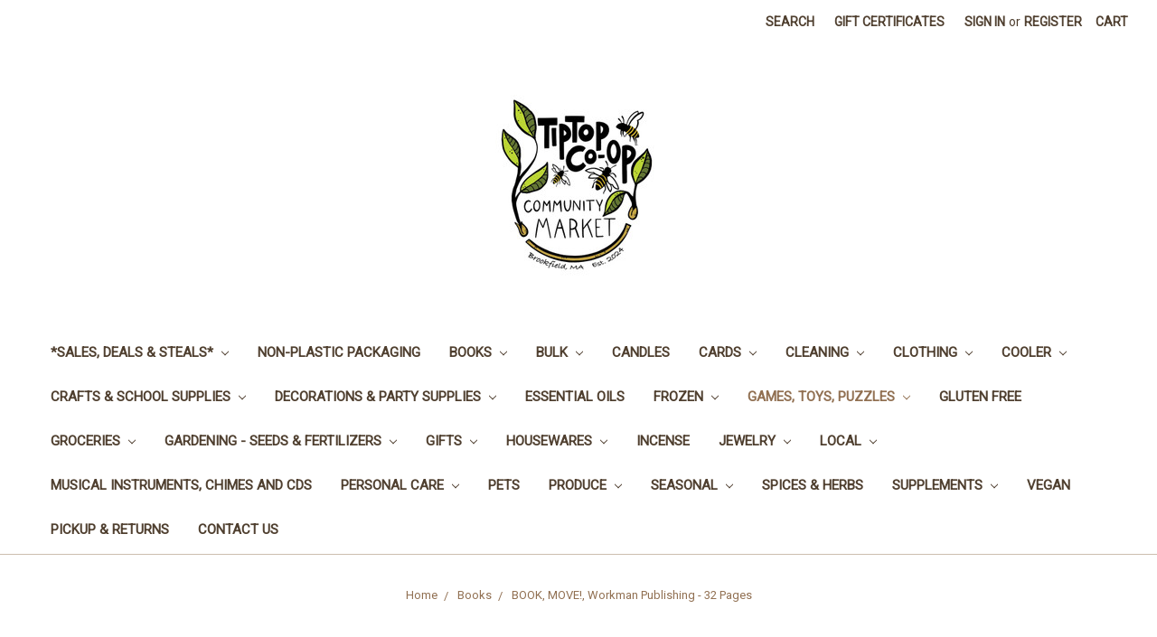

--- FILE ---
content_type: text/html; charset=UTF-8
request_url: https://tiptop-online-store.mybigcommerce.com/book-move-hc/
body_size: 21576
content:
<!DOCTYPE html>
<html class="no-js" lang="en">
    <head>
        <title>BOOK, MOVE!, Workman Publishing - 32 Pages - TipTop Co-Op</title>
        <link rel="dns-prefetch preconnect" href="https://cdn11.bigcommerce.com/s-6bhzstksdt" crossorigin><link rel="dns-prefetch preconnect" href="https://fonts.googleapis.com/" crossorigin><link rel="dns-prefetch preconnect" href="https://fonts.gstatic.com/" crossorigin>
        <meta property="product:price:amount" content="11.69" /><meta property="product:price:currency" content="USD" /><meta property="og:url" content="https://tiptop-online-store.mybigcommerce.com/book-move-hc/" /><meta property="og:site_name" content="TipTop Co-Op" /><meta name="keywords" content="Groceries,Produce,Supplements,Personal"><link rel='canonical' href='https://tiptop-online-store.mybigcommerce.com/book-move-hc/' /><meta name='platform' content='bigcommerce.stencil' /><meta property="og:type" content="product" />
<meta property="og:title" content="BOOK, MOVE!, Workman Publishing - 32 Pages" />
<meta property="og:description" content="Online shopping for TipTop Country Store, Brookfield MA." />
<meta property="og:image" content="https://cdn11.bigcommerce.com/s-6bhzstksdt/products/6875/images/7598/Move__37220.1608672929.386.513.png?c=1" />
<meta property="og:availability" content="instock" />
<meta property="pinterest:richpins" content="enabled" />
        
         

        <link href="https://cdn11.bigcommerce.com/r-b3140cccb8102e4622cf12a2e9243ed87147254a/img/bc_favicon.ico" rel="shortcut icon">
        <meta name="viewport" content="width=device-width, initial-scale=1, maximum-scale=1">

        <script>
            document.documentElement.className = document.documentElement.className.replace('no-js', 'js');
        </script>
        <script>
            window.lazySizesConfig = window.lazySizesConfig || {};
            window.lazySizesConfig.loadMode = 1;
        </script>
        <script async src="https://cdn11.bigcommerce.com/s-6bhzstksdt/stencil/a276c7d0-4b5d-0138-fa70-0242ac11000f/dist/theme-bundle.head_async.js"></script>

        <link href="https://fonts.googleapis.com/css?family=Volkhov:400%7CMontserrat:500%7CRoboto:400&display=swap" rel="stylesheet">
        <link data-stencil-stylesheet href="https://cdn11.bigcommerce.com/s-6bhzstksdt/stencil/a276c7d0-4b5d-0138-fa70-0242ac11000f/css/theme-fa8f3590-f0c3-013d-da91-6265680884bc.css" rel="stylesheet">

        
<script type="text/javascript" src="https://checkout-sdk.bigcommerce.com/v1/loader.js" defer ></script>
<script src="https://www.google.com/recaptcha/api.js" async defer></script>
<script type="text/javascript">
var BCData = {"product_attributes":{"sku":"9780761187332","upc":null,"mpn":null,"gtin":null,"weight":null,"base":true,"image":null,"price":{"without_tax":{"formatted":"$11.69","value":11.69,"currency":"USD"},"tax_label":"Sales Tax"},"out_of_stock_behavior":"label_option","out_of_stock_message":"Out of stock","available_modifier_values":[],"in_stock_attributes":[],"stock":1,"instock":true,"stock_message":null,"purchasable":true,"purchasing_message":null,"call_for_price_message":null}};
</script>

    </head>
    <body>
        <svg data-src="https://cdn11.bigcommerce.com/s-6bhzstksdt/stencil/a276c7d0-4b5d-0138-fa70-0242ac11000f/img/icon-sprite.svg" class="icons-svg-sprite"></svg>

        <header class="header" role="banner">
    <a href="#" class="mobileMenu-toggle" data-mobile-menu-toggle="menu">
        <span class="mobileMenu-toggleIcon">Toggle menu</span>
    </a>
    <nav class="navUser">
    
    <ul class="navUser-section navUser-section--alt">
        <li class="navUser-item">
            <a class="navUser-action navUser-item--compare" href="/compare" data-compare-nav>Compare <span class="countPill countPill--positive countPill--alt"></span></a>
        </li>
        <li class="navUser-item">
            <a class="navUser-action navUser-action--quickSearch" href="#" data-search="quickSearch" aria-controls="quickSearch" aria-expanded="false">Search</a>
        </li>
            <li class="navUser-item">
                <a class="navUser-action" href="/giftcertificates.php">Gift Certificates</a>
            </li>
        <li class="navUser-item navUser-item--account">
                <a class="navUser-action" href="/login.php">Sign in</a>
                    <span class="navUser-or">or</span> <a class="navUser-action" href="/login.php?action=create_account">Register</a>
        </li>
        <li class="navUser-item navUser-item--cart">
            <a
                class="navUser-action"
                data-cart-preview
                data-dropdown="cart-preview-dropdown"
                data-options="align:right"
                href="/cart.php">
                <span class="navUser-item-cartLabel">Cart</span> <span class="countPill cart-quantity"></span>
            </a>

            <div class="dropdown-menu" id="cart-preview-dropdown" data-dropdown-content aria-hidden="true"></div>
        </li>
    </ul>
    <div class="dropdown dropdown--quickSearch" id="quickSearch" aria-hidden="true" tabindex="-1" data-prevent-quick-search-close>
        <div class="container">
    <form class="form" action="/search.php">
        <fieldset class="form-fieldset">
            <div class="form-field">
                <label class="is-srOnly" for="search_query">Search</label>
                <input class="form-input" data-search-quick name="search_query" id="search_query" data-error-message="Search field cannot be empty." placeholder="Search the store" autocomplete="off">
            </div>
        </fieldset>
    </form>
    <section class="quickSearchResults" data-bind="html: results"></section>
</div>
    </div>
</nav>

        <div class="header-logo header-logo--center">
            <a href="https://tiptop-online-store.mybigcommerce.com/">
            <div class="header-logo-image-container">
                <img class="header-logo-image" src="https://cdn11.bigcommerce.com/s-6bhzstksdt/images/stencil/300x200/tiptop_co-op_logo_1743468988__48386.original.jpg" alt="TipTop Co-Op" title="TipTop Co-Op">
            </div>
</a>
        </div>
    <div class="navPages-container" id="menu" data-menu>
        <nav class="navPages">
    <div class="navPages-quickSearch">
        <div class="container">
    <form class="form" action="/search.php">
        <fieldset class="form-fieldset">
            <div class="form-field">
                <label class="is-srOnly" for="search_query">Search</label>
                <input class="form-input" data-search-quick name="search_query" id="search_query" data-error-message="Search field cannot be empty." placeholder="Search the store" autocomplete="off">
            </div>
        </fieldset>
    </form>
    <section class="quickSearchResults" data-bind="html: results"></section>
</div>
    </div>
    <ul class="navPages-list">
            <li class="navPages-item">
                <a class="navPages-action has-subMenu" href="https://tiptop-online-store.mybigcommerce.com/sales-deals-steals/" data-collapsible="navPages-123">
    *SALES, DEALS &amp; STEALS* <i class="icon navPages-action-moreIcon" aria-hidden="true"><svg><use xlink:href="#icon-chevron-down" /></svg></i>
</a>
<div class="navPage-subMenu" id="navPages-123" aria-hidden="true" tabindex="-1">
    <ul class="navPage-subMenu-list">
        <li class="navPage-subMenu-item">
            <a class="navPage-subMenu-action navPages-action" href="https://tiptop-online-store.mybigcommerce.com/sales-deals-steals/">All *SALES, DEALS &amp; STEALS*</a>
        </li>
            <li class="navPage-subMenu-item">
                    <a class="navPage-subMenu-action navPages-action" href="https://tiptop-online-store.mybigcommerce.com/sales-deals-steals/sales-toys-games-gifts/">Sales - Toys, Games, Gifts</a>
            </li>
            <li class="navPage-subMenu-item">
                    <a class="navPage-subMenu-action navPages-action" href="https://tiptop-online-store.mybigcommerce.com/sales-deals-steals/sales-misc/">Sales - Misc.</a>
            </li>
            <li class="navPage-subMenu-item">
                    <a class="navPage-subMenu-action navPages-action" href="https://tiptop-online-store.mybigcommerce.com/sales-personal/">Sales - Personal</a>
            </li>
            <li class="navPage-subMenu-item">
                    <a
                        class="navPage-subMenu-action navPages-action has-subMenu"
                        href="https://tiptop-online-store.mybigcommerce.com/sales-deals-steals/sales-food/"
                        data-collapsible="navPages-311"
                        data-collapsible-disabled-breakpoint="medium"
                        data-collapsible-disabled-state="open"
                        data-collapsible-enabled-state="closed">
                        Sales - Food <i class="icon navPages-action-moreIcon" aria-hidden="true"><svg><use xlink:href="#icon-chevron-down" /></svg></i>
                    </a>
                    <ul class="navPage-childList" id="navPages-311">
                        <li class="navPage-childList-item">
                            <a class="navPage-childList-action navPages-action" href="https://tiptop-online-store.mybigcommerce.com/cooler-on-sale/">Cooler on Sale</a>
                        </li>
                        <li class="navPage-childList-item">
                            <a class="navPage-childList-action navPages-action" href="https://tiptop-online-store.mybigcommerce.com/sales-deals-steals/sales-food/frozen-on-sale/">Frozen on sale</a>
                        </li>
                        <li class="navPage-childList-item">
                            <a class="navPage-childList-action navPages-action" href="https://tiptop-online-store.mybigcommerce.com/grocery-on-sale/">Grocery on Sale</a>
                        </li>
                        <li class="navPage-childList-item">
                            <a class="navPage-childList-action navPages-action" href="https://tiptop-online-store.mybigcommerce.com/sales-deals-steals/sales-food/produce-on-sale/">Produce on Sale</a>
                        </li>
                    </ul>
            </li>
            <li class="navPage-subMenu-item">
                    <a class="navPage-subMenu-action navPages-action" href="https://tiptop-online-store.mybigcommerce.com/sales-supplements/">Sales - Supplements</a>
            </li>
    </ul>
</div>
            </li>
            <li class="navPages-item">
                <a class="navPages-action" href="https://tiptop-online-store.mybigcommerce.com/non-plastic-packaging/">Non-plastic packaging</a>
            </li>
            <li class="navPages-item">
                <a class="navPages-action has-subMenu" href="https://tiptop-online-store.mybigcommerce.com/books/" data-collapsible="navPages-30">
    Books <i class="icon navPages-action-moreIcon" aria-hidden="true"><svg><use xlink:href="#icon-chevron-down" /></svg></i>
</a>
<div class="navPage-subMenu" id="navPages-30" aria-hidden="true" tabindex="-1">
    <ul class="navPage-subMenu-list">
        <li class="navPage-subMenu-item">
            <a class="navPage-subMenu-action navPages-action" href="https://tiptop-online-store.mybigcommerce.com/books/">All Books</a>
        </li>
            <li class="navPage-subMenu-item">
                    <a class="navPage-subMenu-action navPages-action" href="https://tiptop-online-store.mybigcommerce.com/books/baby-books/">BABY BOOKS</a>
            </li>
            <li class="navPage-subMenu-item">
                    <a class="navPage-subMenu-action navPages-action" href="https://tiptop-online-store.mybigcommerce.com/books/cookbooks/">Cookbooks</a>
            </li>
            <li class="navPage-subMenu-item">
                    <a class="navPage-subMenu-action navPages-action" href="https://tiptop-online-store.mybigcommerce.com/books/kids-books/">KIDS BOOKS</a>
            </li>
            <li class="navPage-subMenu-item">
                    <a class="navPage-subMenu-action navPages-action" href="https://tiptop-online-store.mybigcommerce.com/books/local-books/">Local Books</a>
            </li>
            <li class="navPage-subMenu-item">
                    <a class="navPage-subMenu-action navPages-action" href="https://tiptop-online-store.mybigcommerce.com/books/self-help-diy-books/">Self Help (DIY) Books</a>
            </li>
    </ul>
</div>
            </li>
            <li class="navPages-item">
                <a class="navPages-action has-subMenu" href="https://tiptop-online-store.mybigcommerce.com/bulk-1/" data-collapsible="navPages-19">
    Bulk <i class="icon navPages-action-moreIcon" aria-hidden="true"><svg><use xlink:href="#icon-chevron-down" /></svg></i>
</a>
<div class="navPage-subMenu" id="navPages-19" aria-hidden="true" tabindex="-1">
    <ul class="navPage-subMenu-list">
        <li class="navPage-subMenu-item">
            <a class="navPage-subMenu-action navPages-action" href="https://tiptop-online-store.mybigcommerce.com/bulk-1/">All Bulk</a>
        </li>
            <li class="navPage-subMenu-item">
                    <a class="navPage-subMenu-action navPages-action" href="https://tiptop-online-store.mybigcommerce.com/bulk/bulk-25-lb-bags/">Bulk - 25 lb bags</a>
            </li>
            <li class="navPage-subMenu-item">
                    <a class="navPage-subMenu-action navPages-action" href="https://tiptop-online-store.mybigcommerce.com/bulk/bulk-10-lb-bags/">Bulk - 5 - 10 lb bags</a>
            </li>
            <li class="navPage-subMenu-item">
                    <a class="navPage-subMenu-action navPages-action" href="https://tiptop-online-store.mybigcommerce.com/bulk/bulk-supplies/">Bulk Supplies</a>
            </li>
            <li class="navPage-subMenu-item">
                    <a class="navPage-subMenu-action navPages-action" href="https://tiptop-online-store.mybigcommerce.com/bulk/granola-5-lb-bags/">Granola - 5 lb bags</a>
            </li>
            <li class="navPage-subMenu-item">
                    <a class="navPage-subMenu-action navPages-action" href="https://tiptop-online-store.mybigcommerce.com/bulk/nuts-3-or-5-lb-bags/">Nuts - 3 or 5 lb bags</a>
            </li>
            <li class="navPage-subMenu-item">
                    <a class="navPage-subMenu-action navPages-action" href="https://tiptop-online-store.mybigcommerce.com/bulk/coffee-5-lb-bags/">Coffee - 5 lb bags</a>
            </li>
    </ul>
</div>
            </li>
            <li class="navPages-item">
                <a class="navPages-action" href="https://tiptop-online-store.mybigcommerce.com/candles/">Candles</a>
            </li>
            <li class="navPages-item">
                <a class="navPages-action has-subMenu" href="https://tiptop-online-store.mybigcommerce.com/cards/" data-collapsible="navPages-34">
    Cards <i class="icon navPages-action-moreIcon" aria-hidden="true"><svg><use xlink:href="#icon-chevron-down" /></svg></i>
</a>
<div class="navPage-subMenu" id="navPages-34" aria-hidden="true" tabindex="-1">
    <ul class="navPage-subMenu-list">
        <li class="navPage-subMenu-item">
            <a class="navPage-subMenu-action navPages-action" href="https://tiptop-online-store.mybigcommerce.com/cards/">All Cards</a>
        </li>
            <li class="navPage-subMenu-item">
                    <a class="navPage-subMenu-action navPages-action" href="https://tiptop-online-store.mybigcommerce.com/cards/animal-tracks/">Animal Tracks</a>
            </li>
            <li class="navPage-subMenu-item">
                    <a
                        class="navPage-subMenu-action navPages-action has-subMenu"
                        href="https://tiptop-online-store.mybigcommerce.com/cards/anniversary/"
                        data-collapsible="navPages-325"
                        data-collapsible-disabled-breakpoint="medium"
                        data-collapsible-disabled-state="open"
                        data-collapsible-enabled-state="closed">
                        Anniversary <i class="icon navPages-action-moreIcon" aria-hidden="true"><svg><use xlink:href="#icon-chevron-down" /></svg></i>
                    </a>
                    <ul class="navPage-childList" id="navPages-325">
                        <li class="navPage-childList-item">
                            <a class="navPage-childList-action navPages-action" href="https://tiptop-online-store.mybigcommerce.com/cards/anniversary/anniversary-to-spouse/">Anniversary to spouse</a>
                        </li>
                    </ul>
            </li>
            <li class="navPage-subMenu-item">
                    <a
                        class="navPage-subMenu-action navPages-action has-subMenu"
                        href="https://tiptop-online-store.mybigcommerce.com/cards/birthday/"
                        data-collapsible="navPages-43"
                        data-collapsible-disabled-breakpoint="medium"
                        data-collapsible-disabled-state="open"
                        data-collapsible-enabled-state="closed">
                        Birthday <i class="icon navPages-action-moreIcon" aria-hidden="true"><svg><use xlink:href="#icon-chevron-down" /></svg></i>
                    </a>
                    <ul class="navPage-childList" id="navPages-43">
                        <li class="navPage-childList-item">
                            <a class="navPage-childList-action navPages-action" href="https://tiptop-online-store.mybigcommerce.com/cards/birthday/belated-birthday/">belated birthday</a>
                        </li>
                        <li class="navPage-childList-item">
                            <a class="navPage-childList-action navPages-action" href="https://tiptop-online-store.mybigcommerce.com/cards/birthday/birthday-candles-and-decorations/">Birthday candles and decorations</a>
                        </li>
                        <li class="navPage-childList-item">
                            <a class="navPage-childList-action navPages-action" href="https://tiptop-online-store.mybigcommerce.com/cards/birthday/childrens-birthday-cards/">CHILDREN&#x27;S BIRTHDAY CARDS</a>
                        </li>
                        <li class="navPage-childList-item">
                            <a class="navPage-childList-action navPages-action" href="https://tiptop-online-store.mybigcommerce.com/cards/birthday/family/">family</a>
                        </li>
                        <li class="navPage-childList-item">
                            <a class="navPage-childList-action navPages-action" href="https://tiptop-online-store.mybigcommerce.com/cards/birthday/fathers-birthday/">father&#x27;s birthday</a>
                        </li>
                        <li class="navPage-childList-item">
                            <a class="navPage-childList-action navPages-action" href="https://tiptop-online-store.mybigcommerce.com/cards/birthday/humorous-birthday/">humorous birthday</a>
                        </li>
                        <li class="navPage-childList-item">
                            <a class="navPage-childList-action navPages-action" href="https://tiptop-online-store.mybigcommerce.com/cards/birthday/mothers-birthday/">mother&#x27;s birthday</a>
                        </li>
                        <li class="navPage-childList-item">
                            <a class="navPage-childList-action navPages-action" href="https://tiptop-online-store.mybigcommerce.com/cards/birthday/sister-birthday/">sister birthday</a>
                        </li>
                    </ul>
            </li>
            <li class="navPage-subMenu-item">
                    <a class="navPage-subMenu-action navPages-action" href="https://tiptop-online-store.mybigcommerce.com/cards/boxed-notes/">boxed notes</a>
            </li>
            <li class="navPage-subMenu-item">
                    <a class="navPage-subMenu-action navPages-action" href="https://tiptop-online-store.mybigcommerce.com/cards/christmas/">Christmas</a>
            </li>
            <li class="navPage-subMenu-item">
                    <a class="navPage-subMenu-action navPages-action" href="https://tiptop-online-store.mybigcommerce.com/cards/hanukkah/">Hanukkah</a>
            </li>
            <li class="navPage-subMenu-item">
                    <a class="navPage-subMenu-action navPages-action" href="https://tiptop-online-store.mybigcommerce.com/cards/humor/">Humor</a>
            </li>
            <li class="navPage-subMenu-item">
                    <a class="navPage-subMenu-action navPages-action" href="https://tiptop-online-store.mybigcommerce.com/cards/inspirational/">Inspirational</a>
            </li>
            <li class="navPage-subMenu-item">
                    <a class="navPage-subMenu-action navPages-action" href="https://tiptop-online-store.mybigcommerce.com/cards/new-baby/">New Baby</a>
            </li>
            <li class="navPage-subMenu-item">
                    <a class="navPage-subMenu-action navPages-action" href="https://tiptop-online-store.mybigcommerce.com/cards/new-home/">New Home</a>
            </li>
            <li class="navPage-subMenu-item">
                    <a class="navPage-subMenu-action navPages-action" href="https://tiptop-online-store.mybigcommerce.com/cards/plantable/">Plantable</a>
            </li>
            <li class="navPage-subMenu-item">
                    <a class="navPage-subMenu-action navPages-action" href="https://tiptop-online-store.mybigcommerce.com/cards/retirement/">Retirement</a>
            </li>
            <li class="navPage-subMenu-item">
                    <a class="navPage-subMenu-action navPages-action" href="https://tiptop-online-store.mybigcommerce.com/cards/thanksgiving-day/">Thanksgiving Day</a>
            </li>
            <li class="navPage-subMenu-item">
                    <a class="navPage-subMenu-action navPages-action" href="https://tiptop-online-store.mybigcommerce.com/cards/wedding/">Wedding</a>
            </li>
            <li class="navPage-subMenu-item">
                    <a class="navPage-subMenu-action navPages-action" href="https://tiptop-online-store.mybigcommerce.com/cards/blank/">BLANK</a>
            </li>
            <li class="navPage-subMenu-item">
                    <a class="navPage-subMenu-action navPages-action" href="https://tiptop-online-store.mybigcommerce.com/cards/caregiver-support/">caregiver support</a>
            </li>
            <li class="navPage-subMenu-item">
                    <a class="navPage-subMenu-action navPages-action" href="https://tiptop-online-store.mybigcommerce.com/cards/condolence/">Condolence</a>
            </li>
            <li class="navPage-subMenu-item">
                    <a class="navPage-subMenu-action navPages-action" href="https://tiptop-online-store.mybigcommerce.com/cards/congratulations/">Congratulations</a>
            </li>
            <li class="navPage-subMenu-item">
                    <a class="navPage-subMenu-action navPages-action" href="https://tiptop-online-store.mybigcommerce.com/cards/congratulations-graduation/">Congratulations/ Graduation</a>
            </li>
            <li class="navPage-subMenu-item">
                    <a class="navPage-subMenu-action navPages-action" href="https://tiptop-online-store.mybigcommerce.com/cards/fathers-day/">Father&#x27;s Day</a>
            </li>
            <li class="navPage-subMenu-item">
                    <a
                        class="navPage-subMenu-action navPages-action has-subMenu"
                        href="https://tiptop-online-store.mybigcommerce.com/cards/friendship/"
                        data-collapsible="navPages-51"
                        data-collapsible-disabled-breakpoint="medium"
                        data-collapsible-disabled-state="open"
                        data-collapsible-enabled-state="closed">
                        Friendship <i class="icon navPages-action-moreIcon" aria-hidden="true"><svg><use xlink:href="#icon-chevron-down" /></svg></i>
                    </a>
                    <ul class="navPage-childList" id="navPages-51">
                        <li class="navPage-childList-item">
                            <a class="navPage-childList-action navPages-action" href="https://tiptop-online-store.mybigcommerce.com/cards/friendship/love/">Love</a>
                        </li>
                    </ul>
            </li>
            <li class="navPage-subMenu-item">
                    <a class="navPage-subMenu-action navPages-action" href="https://tiptop-online-store.mybigcommerce.com/cards/get-well-feel-better/">Get Well/ Feel Better</a>
            </li>
            <li class="navPage-subMenu-item">
                    <a
                        class="navPage-subMenu-action navPages-action has-subMenu"
                        href="https://tiptop-online-store.mybigcommerce.com/cards/many-occasions/"
                        data-collapsible="navPages-119"
                        data-collapsible-disabled-breakpoint="medium"
                        data-collapsible-disabled-state="open"
                        data-collapsible-enabled-state="closed">
                        Many Occasions <i class="icon navPages-action-moreIcon" aria-hidden="true"><svg><use xlink:href="#icon-chevron-down" /></svg></i>
                    </a>
                    <ul class="navPage-childList" id="navPages-119">
                        <li class="navPage-childList-item">
                            <a class="navPage-childList-action navPages-action" href="https://tiptop-online-store.mybigcommerce.com/cards/many-occasions/groundhog-day/">Groundhog Day</a>
                        </li>
                    </ul>
            </li>
            <li class="navPage-subMenu-item">
                    <a class="navPage-subMenu-action navPages-action" href="https://tiptop-online-store.mybigcommerce.com/cards/mothers-day-cards/">Mother&#x27;s Day Cards</a>
            </li>
            <li class="navPage-subMenu-item">
                    <a class="navPage-subMenu-action navPages-action" href="https://tiptop-online-store.mybigcommerce.com/cards/pet-condolence/">Pet Condolence</a>
            </li>
            <li class="navPage-subMenu-item">
                    <a class="navPage-subMenu-action navPages-action" href="https://tiptop-online-store.mybigcommerce.com/cards/postcards/">Postcards</a>
            </li>
            <li class="navPage-subMenu-item">
                    <a
                        class="navPage-subMenu-action navPages-action has-subMenu"
                        href="https://tiptop-online-store.mybigcommerce.com/cards/seasonal/"
                        data-collapsible="navPages-200"
                        data-collapsible-disabled-breakpoint="medium"
                        data-collapsible-disabled-state="open"
                        data-collapsible-enabled-state="closed">
                        Seasonal <i class="icon navPages-action-moreIcon" aria-hidden="true"><svg><use xlink:href="#icon-chevron-down" /></svg></i>
                    </a>
                    <ul class="navPage-childList" id="navPages-200">
                        <li class="navPage-childList-item">
                            <a class="navPage-childList-action navPages-action" href="https://tiptop-online-store.mybigcommerce.com/cards/seasonal/easter/">Easter</a>
                        </li>
                        <li class="navPage-childList-item">
                            <a class="navPage-childList-action navPages-action" href="https://tiptop-online-store.mybigcommerce.com/cards/seasonal/fall/">Fall</a>
                        </li>
                        <li class="navPage-childList-item">
                            <a class="navPage-childList-action navPages-action" href="https://tiptop-online-store.mybigcommerce.com/cards/seasonal/spring/">Spring</a>
                        </li>
                        <li class="navPage-childList-item">
                            <a class="navPage-childList-action navPages-action" href="https://tiptop-online-store.mybigcommerce.com/cards/seasonal/summer/">Summer</a>
                        </li>
                        <li class="navPage-childList-item">
                            <a class="navPage-childList-action navPages-action" href="https://tiptop-online-store.mybigcommerce.com/cards/seasonal/valentines-day/">Valentine&#x27;s Day</a>
                        </li>
                        <li class="navPage-childList-item">
                            <a class="navPage-childList-action navPages-action" href="https://tiptop-online-store.mybigcommerce.com/cards/seasonal/winter/">Winter</a>
                        </li>
                    </ul>
            </li>
            <li class="navPage-subMenu-item">
                    <a class="navPage-subMenu-action navPages-action" href="https://tiptop-online-store.mybigcommerce.com/cards/support-encouragement/">Support &amp; Encouragement</a>
            </li>
            <li class="navPage-subMenu-item">
                    <a
                        class="navPage-subMenu-action navPages-action has-subMenu"
                        href="https://tiptop-online-store.mybigcommerce.com/cards/thank-you/"
                        data-collapsible="navPages-45"
                        data-collapsible-disabled-breakpoint="medium"
                        data-collapsible-disabled-state="open"
                        data-collapsible-enabled-state="closed">
                        Thank You <i class="icon navPages-action-moreIcon" aria-hidden="true"><svg><use xlink:href="#icon-chevron-down" /></svg></i>
                    </a>
                    <ul class="navPage-childList" id="navPages-45">
                        <li class="navPage-childList-item">
                            <a class="navPage-childList-action navPages-action" href="https://tiptop-online-store.mybigcommerce.com/cards/thank-you/teacher/">teacher</a>
                        </li>
                    </ul>
            </li>
            <li class="navPage-subMenu-item">
                    <a class="navPage-subMenu-action navPages-action" href="https://tiptop-online-store.mybigcommerce.com/cards/thinking-of-you/">Thinking of you</a>
            </li>
    </ul>
</div>
            </li>
            <li class="navPages-item">
                <a class="navPages-action has-subMenu" href="https://tiptop-online-store.mybigcommerce.com/cleaning/" data-collapsible="navPages-29">
    Cleaning <i class="icon navPages-action-moreIcon" aria-hidden="true"><svg><use xlink:href="#icon-chevron-down" /></svg></i>
</a>
<div class="navPage-subMenu" id="navPages-29" aria-hidden="true" tabindex="-1">
    <ul class="navPage-subMenu-list">
        <li class="navPage-subMenu-item">
            <a class="navPage-subMenu-action navPages-action" href="https://tiptop-online-store.mybigcommerce.com/cleaning/">All Cleaning</a>
        </li>
            <li class="navPage-subMenu-item">
                    <a class="navPage-subMenu-action navPages-action" href="https://tiptop-online-store.mybigcommerce.com/dish-soap/">DISH SOAP</a>
            </li>
            <li class="navPage-subMenu-item">
                    <a class="navPage-subMenu-action navPages-action" href="https://tiptop-online-store.mybigcommerce.com/cleaning/toilet-paper-tissues/">TOILET PAPER, TISSUES</a>
            </li>
            <li class="navPage-subMenu-item">
                    <a class="navPage-subMenu-action navPages-action" href="https://tiptop-online-store.mybigcommerce.com/general-cleaning/">GENERAL CLEANING</a>
            </li>
            <li class="navPage-subMenu-item">
                    <a class="navPage-subMenu-action navPages-action" href="https://tiptop-online-store.mybigcommerce.com/hand-and-body-soap/">HAND AND BODY SOAP </a>
            </li>
            <li class="navPage-subMenu-item">
                    <a class="navPage-subMenu-action navPages-action" href="https://tiptop-online-store.mybigcommerce.com/cleaning/laundry-soap/">LAUNDRY SOAP</a>
            </li>
            <li class="navPage-subMenu-item">
                    <a class="navPage-subMenu-action navPages-action" href="https://tiptop-online-store.mybigcommerce.com/sponges-paper-towels/">SPONGES, PAPER TOWELS</a>
            </li>
    </ul>
</div>
            </li>
            <li class="navPages-item">
                <a class="navPages-action has-subMenu" href="https://tiptop-online-store.mybigcommerce.com/clothing/" data-collapsible="navPages-127">
    Clothing <i class="icon navPages-action-moreIcon" aria-hidden="true"><svg><use xlink:href="#icon-chevron-down" /></svg></i>
</a>
<div class="navPage-subMenu" id="navPages-127" aria-hidden="true" tabindex="-1">
    <ul class="navPage-subMenu-list">
        <li class="navPage-subMenu-item">
            <a class="navPage-subMenu-action navPages-action" href="https://tiptop-online-store.mybigcommerce.com/clothing/">All Clothing</a>
        </li>
            <li class="navPage-subMenu-item">
                    <a class="navPage-subMenu-action navPages-action" href="https://tiptop-online-store.mybigcommerce.com/clothing/angelrox/">Angelrox</a>
            </li>
            <li class="navPage-subMenu-item">
                    <a class="navPage-subMenu-action navPages-action" href="https://tiptop-online-store.mybigcommerce.com/clothing/headband/">Headband</a>
            </li>
            <li class="navPage-subMenu-item">
                    <a class="navPage-subMenu-action navPages-action" href="https://tiptop-online-store.mybigcommerce.com/clothing/lumily/">Lumily</a>
            </li>
            <li class="navPage-subMenu-item">
                    <a class="navPage-subMenu-action navPages-action" href="https://tiptop-online-store.mybigcommerce.com/clothing/scarves/">SCARVES</a>
            </li>
            <li class="navPage-subMenu-item">
                    <a
                        class="navPage-subMenu-action navPages-action has-subMenu"
                        href="https://tiptop-online-store.mybigcommerce.com/clothing/winter-outerwear/"
                        data-collapsible="navPages-237"
                        data-collapsible-disabled-breakpoint="medium"
                        data-collapsible-disabled-state="open"
                        data-collapsible-enabled-state="closed">
                        Winter Outerwear <i class="icon navPages-action-moreIcon" aria-hidden="true"><svg><use xlink:href="#icon-chevron-down" /></svg></i>
                    </a>
                    <ul class="navPage-childList" id="navPages-237">
                        <li class="navPage-childList-item">
                            <a class="navPage-childList-action navPages-action" href="https://tiptop-online-store.mybigcommerce.com/clothing/andes-gifts-woolens/">Andes Gifts - Woolens</a>
                        </li>
                        <li class="navPage-childList-item">
                            <a class="navPage-childList-action navPages-action" href="https://tiptop-online-store.mybigcommerce.com/clothing/wristies/">Wristies</a>
                        </li>
                    </ul>
            </li>
            <li class="navPage-subMenu-item">
                    <a
                        class="navPage-subMenu-action navPages-action has-subMenu"
                        href="https://tiptop-online-store.mybigcommerce.com/clothing/socks/"
                        data-collapsible="navPages-236"
                        data-collapsible-disabled-breakpoint="medium"
                        data-collapsible-disabled-state="open"
                        data-collapsible-enabled-state="closed">
                        SOCKS <i class="icon navPages-action-moreIcon" aria-hidden="true"><svg><use xlink:href="#icon-chevron-down" /></svg></i>
                    </a>
                    <ul class="navPage-childList" id="navPages-236">
                        <li class="navPage-childList-item">
                            <a class="navPage-childList-action navPages-action" href="https://tiptop-online-store.mybigcommerce.com/clothing/solmate-socks/">Solmate Socks</a>
                        </li>
                        <li class="navPage-childList-item">
                            <a class="navPage-childList-action navPages-action" href="https://tiptop-online-store.mybigcommerce.com/clothing/maggies/">Maggie&#x27;s</a>
                        </li>
                        <li class="navPage-childList-item">
                            <a class="navPage-childList-action navPages-action" href="https://tiptop-online-store.mybigcommerce.com/clothing/blue-q/">Blue Q</a>
                        </li>
                    </ul>
            </li>
    </ul>
</div>
            </li>
            <li class="navPages-item">
                <a class="navPages-action has-subMenu" href="https://tiptop-online-store.mybigcommerce.com/cooler/" data-collapsible="navPages-21">
    Cooler <i class="icon navPages-action-moreIcon" aria-hidden="true"><svg><use xlink:href="#icon-chevron-down" /></svg></i>
</a>
<div class="navPage-subMenu" id="navPages-21" aria-hidden="true" tabindex="-1">
    <ul class="navPage-subMenu-list">
        <li class="navPage-subMenu-item">
            <a class="navPage-subMenu-action navPages-action" href="https://tiptop-online-store.mybigcommerce.com/cooler/">All Cooler</a>
        </li>
            <li class="navPage-subMenu-item">
                    <a class="navPage-subMenu-action navPages-action" href="https://tiptop-online-store.mybigcommerce.com/cooler/beverages/">Beverages</a>
            </li>
            <li class="navPage-subMenu-item">
                    <a class="navPage-subMenu-action navPages-action" href="https://tiptop-online-store.mybigcommerce.com/cooler/dairy/">DAIRY </a>
            </li>
            <li class="navPage-subMenu-item">
                    <a class="navPage-subMenu-action navPages-action" href="https://tiptop-online-store.mybigcommerce.com/cooler/deli/">DELI</a>
            </li>
            <li class="navPage-subMenu-item">
                    <a class="navPage-subMenu-action navPages-action" href="https://tiptop-online-store.mybigcommerce.com/cooler/non-dairy/">NON-DAIRY</a>
            </li>
            <li class="navPage-subMenu-item">
                    <a class="navPage-subMenu-action navPages-action" href="https://tiptop-online-store.mybigcommerce.com/cooler/probiotics-kombuchas/">PROBIOTICS &amp; KOMBUCHAS</a>
            </li>
    </ul>
</div>
            </li>
            <li class="navPages-item">
                <a class="navPages-action has-subMenu" href="https://tiptop-online-store.mybigcommerce.com/crafts-school-supplies/" data-collapsible="navPages-198">
    Crafts &amp; School Supplies <i class="icon navPages-action-moreIcon" aria-hidden="true"><svg><use xlink:href="#icon-chevron-down" /></svg></i>
</a>
<div class="navPage-subMenu" id="navPages-198" aria-hidden="true" tabindex="-1">
    <ul class="navPage-subMenu-list">
        <li class="navPage-subMenu-item">
            <a class="navPage-subMenu-action navPages-action" href="https://tiptop-online-store.mybigcommerce.com/crafts-school-supplies/">All Crafts &amp; School Supplies</a>
        </li>
            <li class="navPage-subMenu-item">
                    <a class="navPage-subMenu-action navPages-action" href="https://tiptop-online-store.mybigcommerce.com/crafts-school-supplies/miniature-garden-supplies/">Miniature Garden Supplies</a>
            </li>
            <li class="navPage-subMenu-item">
                    <a class="navPage-subMenu-action navPages-action" href="https://tiptop-online-store.mybigcommerce.com/crafts-school-supplies/stickers/">Stickers</a>
            </li>
    </ul>
</div>
            </li>
            <li class="navPages-item">
                <a class="navPages-action has-subMenu" href="https://tiptop-online-store.mybigcommerce.com/decorations-party-supplies/" data-collapsible="navPages-201">
    Decorations &amp; Party Supplies <i class="icon navPages-action-moreIcon" aria-hidden="true"><svg><use xlink:href="#icon-chevron-down" /></svg></i>
</a>
<div class="navPage-subMenu" id="navPages-201" aria-hidden="true" tabindex="-1">
    <ul class="navPage-subMenu-list">
        <li class="navPage-subMenu-item">
            <a class="navPage-subMenu-action navPages-action" href="https://tiptop-online-store.mybigcommerce.com/decorations-party-supplies/">All Decorations &amp; Party Supplies</a>
        </li>
            <li class="navPage-subMenu-item">
                    <a class="navPage-subMenu-action navPages-action" href="https://tiptop-online-store.mybigcommerce.com/decorations-party-supplies/decorations/">Decorations</a>
            </li>
            <li class="navPage-subMenu-item">
                    <a class="navPage-subMenu-action navPages-action" href="https://tiptop-online-store.mybigcommerce.com/decorations-party-supplies/gift-bags-and-wrapping-paper/">Gift Bags and Wrapping Paper</a>
            </li>
            <li class="navPage-subMenu-item">
                    <a class="navPage-subMenu-action navPages-action" href="https://tiptop-online-store.mybigcommerce.com/decorations-party-supplies/ornaments/">Ornaments</a>
            </li>
            <li class="navPage-subMenu-item">
                    <a class="navPage-subMenu-action navPages-action" href="https://tiptop-online-store.mybigcommerce.com/party-supplies/">Party Supplies</a>
            </li>
            <li class="navPage-subMenu-item">
                    <a class="navPage-subMenu-action navPages-action" href="https://tiptop-online-store.mybigcommerce.com/decorations-party-supplies/stickers/">Stickers</a>
            </li>
    </ul>
</div>
            </li>
            <li class="navPages-item">
                <a class="navPages-action" href="https://tiptop-online-store.mybigcommerce.com/essential-oils/">Essential Oils</a>
            </li>
            <li class="navPages-item">
                <a class="navPages-action has-subMenu" href="https://tiptop-online-store.mybigcommerce.com/frozen/" data-collapsible="navPages-20">
    Frozen <i class="icon navPages-action-moreIcon" aria-hidden="true"><svg><use xlink:href="#icon-chevron-down" /></svg></i>
</a>
<div class="navPage-subMenu" id="navPages-20" aria-hidden="true" tabindex="-1">
    <ul class="navPage-subMenu-list">
        <li class="navPage-subMenu-item">
            <a class="navPage-subMenu-action navPages-action" href="https://tiptop-online-store.mybigcommerce.com/frozen/">All Frozen</a>
        </li>
            <li class="navPage-subMenu-item">
                    <a class="navPage-subMenu-action navPages-action" href="https://tiptop-online-store.mybigcommerce.com/frozen/bread/">BREAD</a>
            </li>
            <li class="navPage-subMenu-item">
                    <a class="navPage-subMenu-action navPages-action" href="https://tiptop-online-store.mybigcommerce.com/frozen/fish/">FISH</a>
            </li>
            <li class="navPage-subMenu-item">
                    <a class="navPage-subMenu-action navPages-action" href="https://tiptop-online-store.mybigcommerce.com/frozen/frozen-fruit-vegetables/">Frozen Fruit-Vegetables</a>
            </li>
            <li class="navPage-subMenu-item">
                    <a class="navPage-subMenu-action navPages-action" href="https://tiptop-online-store.mybigcommerce.com/frozen/ice-cream-frozen-desserts/">ICE CREAM &amp; FROZEN DESSERTS</a>
            </li>
            <li class="navPage-subMenu-item">
                    <a class="navPage-subMenu-action navPages-action" href="https://tiptop-online-store.mybigcommerce.com/frozen/meat/">MEAT</a>
            </li>
            <li class="navPage-subMenu-item">
                    <a class="navPage-subMenu-action navPages-action" href="https://tiptop-online-store.mybigcommerce.com/frozen/meatless-frozen/">MEATLESS FROZEN</a>
            </li>
            <li class="navPage-subMenu-item">
                    <a class="navPage-subMenu-action navPages-action" href="https://tiptop-online-store.mybigcommerce.com/frozen/pizza/">PIZZA &amp; ENTREES</a>
            </li>
    </ul>
</div>
            </li>
            <li class="navPages-item">
                <a class="navPages-action has-subMenu activePage" href="https://tiptop-online-store.mybigcommerce.com/games-toys-puzzles/" data-collapsible="navPages-26">
    Games, Toys, Puzzles <i class="icon navPages-action-moreIcon" aria-hidden="true"><svg><use xlink:href="#icon-chevron-down" /></svg></i>
</a>
<div class="navPage-subMenu" id="navPages-26" aria-hidden="true" tabindex="-1">
    <ul class="navPage-subMenu-list">
        <li class="navPage-subMenu-item">
            <a class="navPage-subMenu-action navPages-action" href="https://tiptop-online-store.mybigcommerce.com/games-toys-puzzles/">All Games, Toys, Puzzles</a>
        </li>
            <li class="navPage-subMenu-item">
                    <a class="navPage-subMenu-action navPages-action" href="https://tiptop-online-store.mybigcommerce.com/games-toys-puzzles/blocks-and-stacking-toys/">BLOCKS AND STACKING TOYS</a>
            </li>
            <li class="navPage-subMenu-item">
                    <a class="navPage-subMenu-action navPages-action" href="https://tiptop-online-store.mybigcommerce.com/games-toys-puzzles/putumayo-kids/">Putumayo Kids</a>
            </li>
            <li class="navPage-subMenu-item">
                    <a class="navPage-subMenu-action navPages-action" href="https://tiptop-online-store.mybigcommerce.com/games-toys-puzzles/schylling-toys/">Schylling Toys</a>
            </li>
            <li class="navPage-subMenu-item">
                    <a class="navPage-subMenu-action navPages-action" href="https://tiptop-online-store.mybigcommerce.com/games-toys-puzzles/tegu-magnetic-blocks/">TEGU Magnetic Blocks</a>
            </li>
            <li class="navPage-subMenu-item">
                    <a class="navPage-subMenu-action navPages-action" href="https://tiptop-online-store.mybigcommerce.com/games-toys-puzzles/dolls/">Dolls</a>
            </li>
            <li class="navPage-subMenu-item">
                    <a class="navPage-subMenu-action navPages-action" href="https://tiptop-online-store.mybigcommerce.com/games-toys-puzzles/eeboo/">Eeboo</a>
            </li>
            <li class="navPage-subMenu-item">
                    <a class="navPage-subMenu-action navPages-action" href="https://tiptop-online-store.mybigcommerce.com/games-toys-puzzles/educational/">Educational</a>
            </li>
            <li class="navPage-subMenu-item">
                    <a
                        class="navPage-subMenu-action navPages-action has-subMenu"
                        href="https://tiptop-online-store.mybigcommerce.com/games-toys-puzzles/games/"
                        data-collapsible="navPages-263"
                        data-collapsible-disabled-breakpoint="medium"
                        data-collapsible-disabled-state="open"
                        data-collapsible-enabled-state="closed">
                        GAMES <i class="icon navPages-action-moreIcon" aria-hidden="true"><svg><use xlink:href="#icon-chevron-down" /></svg></i>
                    </a>
                    <ul class="navPage-childList" id="navPages-263">
                        <li class="navPage-childList-item">
                            <a class="navPage-childList-action navPages-action" href="https://tiptop-online-store.mybigcommerce.com/games-toys-puzzles/playing-cards/">Playing Cards</a>
                        </li>
                    </ul>
            </li>
            <li class="navPage-subMenu-item">
                    <a class="navPage-subMenu-action navPages-action" href="https://tiptop-online-store.mybigcommerce.com/games-toys-puzzles/green-toys/">Green Toys</a>
            </li>
            <li class="navPage-subMenu-item">
                    <a class="navPage-subMenu-action navPages-action" href="https://tiptop-online-store.mybigcommerce.com/games-toys-puzzles/haba-toys/">HABA TOYS</a>
            </li>
            <li class="navPage-subMenu-item">
                    <a class="navPage-subMenu-action navPages-action" href="https://tiptop-online-store.mybigcommerce.com/games-toys-puzzles/maple-landmark/">Maple Landmark</a>
            </li>
            <li class="navPage-subMenu-item">
                    <a
                        class="navPage-subMenu-action navPages-action has-subMenu"
                        href="https://tiptop-online-store.mybigcommerce.com/games-toys-puzzles/puppets/"
                        data-collapsible="navPages-109"
                        data-collapsible-disabled-breakpoint="medium"
                        data-collapsible-disabled-state="open"
                        data-collapsible-enabled-state="closed">
                        PUPPETS <i class="icon navPages-action-moreIcon" aria-hidden="true"><svg><use xlink:href="#icon-chevron-down" /></svg></i>
                    </a>
                    <ul class="navPage-childList" id="navPages-109">
                        <li class="navPage-childList-item">
                            <a class="navPage-childList-action navPages-action" href="https://tiptop-online-store.mybigcommerce.com/games-toys-puzzles/puppets/folkmanis-puppets/">FOLKMANIS PUPPETS</a>
                        </li>
                    </ul>
            </li>
            <li class="navPage-subMenu-item">
                    <a
                        class="navPage-subMenu-action navPages-action has-subMenu"
                        href="https://tiptop-online-store.mybigcommerce.com/games-toys-puzzles/puzzles/"
                        data-collapsible="navPages-124"
                        data-collapsible-disabled-breakpoint="medium"
                        data-collapsible-disabled-state="open"
                        data-collapsible-enabled-state="closed">
                        PUZZLES <i class="icon navPages-action-moreIcon" aria-hidden="true"><svg><use xlink:href="#icon-chevron-down" /></svg></i>
                    </a>
                    <ul class="navPage-childList" id="navPages-124">
                        <li class="navPage-childList-item">
                            <a class="navPage-childList-action navPages-action" href="https://tiptop-online-store.mybigcommerce.com/games-toys-puzzles/puzzles/jigsaw-large-size-pieces/">Jigsaw - Large Size Pieces</a>
                        </li>
                        <li class="navPage-childList-item">
                            <a class="navPage-childList-action navPages-action" href="https://tiptop-online-store.mybigcommerce.com/games-toys-puzzles/puzzles/jigsaw-500-pieces-and-up/">Jigsaw 500 pieces and up</a>
                        </li>
                        <li class="navPage-childList-item">
                            <a class="navPage-childList-action navPages-action" href="https://tiptop-online-store.mybigcommerce.com/games-toys-puzzles/puzzles/jigsaw-up-to-300-pieces/">Jigsaw up to 300 pieces</a>
                        </li>
                        <li class="navPage-childList-item">
                            <a class="navPage-childList-action navPages-action" href="https://tiptop-online-store.mybigcommerce.com/puzzles-other-than-jigsaw/">Puzzles other than Jigsaw</a>
                        </li>
                    </ul>
            </li>
    </ul>
</div>
            </li>
            <li class="navPages-item">
                <a class="navPages-action" href="https://tiptop-online-store.mybigcommerce.com/gluten-free/">Gluten Free</a>
            </li>
            <li class="navPages-item">
                <a class="navPages-action has-subMenu" href="https://tiptop-online-store.mybigcommerce.com/groceries/" data-collapsible="navPages-18">
    Groceries <i class="icon navPages-action-moreIcon" aria-hidden="true"><svg><use xlink:href="#icon-chevron-down" /></svg></i>
</a>
<div class="navPage-subMenu" id="navPages-18" aria-hidden="true" tabindex="-1">
    <ul class="navPage-subMenu-list">
        <li class="navPage-subMenu-item">
            <a class="navPage-subMenu-action navPages-action" href="https://tiptop-online-store.mybigcommerce.com/groceries/">All Groceries</a>
        </li>
            <li class="navPage-subMenu-item">
                    <a class="navPage-subMenu-action navPages-action" href="https://tiptop-online-store.mybigcommerce.com/groceries/baking-mixes-flours-supplies/">BAKING MIXES, FLOURS, SUPPLIES</a>
            </li>
            <li class="navPage-subMenu-item">
                    <a
                        class="navPage-subMenu-action navPages-action has-subMenu"
                        href="https://tiptop-online-store.mybigcommerce.com/groceries/bread/"
                        data-collapsible="navPages-113"
                        data-collapsible-disabled-breakpoint="medium"
                        data-collapsible-disabled-state="open"
                        data-collapsible-enabled-state="closed">
                        BREAD <i class="icon navPages-action-moreIcon" aria-hidden="true"><svg><use xlink:href="#icon-chevron-down" /></svg></i>
                    </a>
                    <ul class="navPage-childList" id="navPages-113">
                        <li class="navPage-childList-item">
                            <a class="navPage-childList-action navPages-action" href="https://tiptop-online-store.mybigcommerce.com/groceries/bread/croutons-bread-crumbs-stuffing-mix/">CROUTONS, BREAD CRUMBS, STUFFING MIX</a>
                        </li>
                    </ul>
            </li>
            <li class="navPage-subMenu-item">
                    <a class="navPage-subMenu-action navPages-action" href="https://tiptop-online-store.mybigcommerce.com/groceries/beans-grains-rice/">BEANS, GRAINS &amp; RICE</a>
            </li>
            <li class="navPage-subMenu-item">
                    <a class="navPage-subMenu-action navPages-action" href="https://tiptop-online-store.mybigcommerce.com/groceries/beverages/">BEVERAGES</a>
            </li>
            <li class="navPage-subMenu-item">
                    <a class="navPage-subMenu-action navPages-action" href="https://tiptop-online-store.mybigcommerce.com/groceries/cereal-hot-cold/">CEREAL, HOT &amp; COLD</a>
            </li>
            <li class="navPage-subMenu-item">
                    <a class="navPage-subMenu-action navPages-action" href="https://tiptop-online-store.mybigcommerce.com/groceries/cheeses-milk-yogurt-dairy-and-d-f/">CHEESES, MILK, YOGURT (Dairy and D/F)</a>
            </li>
            <li class="navPage-subMenu-item">
                    <a class="navPage-subMenu-action navPages-action" href="https://tiptop-online-store.mybigcommerce.com/groceries/chocolate-candy-gum-cough-drops/">CHOCOLATE, CANDY, GUM, COUGH DROPS</a>
            </li>
            <li class="navPage-subMenu-item">
                    <a class="navPage-subMenu-action navPages-action" href="https://tiptop-online-store.mybigcommerce.com/groceries/coffee-tea-cocoa/">COFFEE, TEA, COCOA</a>
            </li>
            <li class="navPage-subMenu-item">
                    <a class="navPage-subMenu-action navPages-action" href="https://tiptop-online-store.mybigcommerce.com/groceries/cookies-sweet-snacks/">COOKIES, SWEET SNACKS</a>
            </li>
            <li class="navPage-subMenu-item">
                    <a class="navPage-subMenu-action navPages-action" href="https://tiptop-online-store.mybigcommerce.com/groceries/crackers-chips-salty-snacks-crispbreads/">CRACKERS, CHIPS, SALTY SNACKS &amp; CRISPBREADS</a>
            </li>
            <li class="navPage-subMenu-item">
                    <a class="navPage-subMenu-action navPages-action" href="https://tiptop-online-store.mybigcommerce.com/groceries/desserts-dessert-mixes/">DESSERTS &amp; DESSERT MIXES</a>
            </li>
            <li class="navPage-subMenu-item">
                    <a class="navPage-subMenu-action navPages-action" href="https://tiptop-online-store.mybigcommerce.com/groceries/fish-seafood/">FISH &amp; SEAFOOD</a>
            </li>
            <li class="navPage-subMenu-item">
                    <a
                        class="navPage-subMenu-action navPages-action has-subMenu"
                        href="https://tiptop-online-store.mybigcommerce.com/groceries/fruits-vegetables/"
                        data-collapsible="navPages-64"
                        data-collapsible-disabled-breakpoint="medium"
                        data-collapsible-disabled-state="open"
                        data-collapsible-enabled-state="closed">
                        FRUITS &amp; VEGETABLES <i class="icon navPages-action-moreIcon" aria-hidden="true"><svg><use xlink:href="#icon-chevron-down" /></svg></i>
                    </a>
                    <ul class="navPage-childList" id="navPages-64">
                        <li class="navPage-childList-item">
                            <a class="navPage-childList-action navPages-action" href="https://tiptop-online-store.mybigcommerce.com/groceries/fruits-vegetables-packaged-or-dried/canned/">CANNED</a>
                        </li>
                        <li class="navPage-childList-item">
                            <a class="navPage-childList-action navPages-action" href="https://tiptop-online-store.mybigcommerce.com/groceries/fruits-vegetables-packaged-or-dried/frozen-fruits-vegetables/">FROZEN FRUITS &amp; VEGETABLES</a>
                        </li>
                    </ul>
            </li>
            <li class="navPage-subMenu-item">
                    <a class="navPage-subMenu-action navPages-action" href="https://tiptop-online-store.mybigcommerce.com/groceries/jellies-jams-spreads/">JELLIES, JAMS, SPREADS</a>
            </li>
            <li class="navPage-subMenu-item">
                    <a class="navPage-subMenu-action navPages-action" href="https://tiptop-online-store.mybigcommerce.com/groceries/nutritional-bars-and-drinks/">NUTRITIONAL BARS AND DRINKS</a>
            </li>
            <li class="navPage-subMenu-item">
                    <a class="navPage-subMenu-action navPages-action" href="https://tiptop-online-store.mybigcommerce.com/groceries/nuts-seeds-nut-butters/">NUTS &amp; SEEDS, NUT BUTTERS</a>
            </li>
            <li class="navPage-subMenu-item">
                    <a
                        class="navPage-subMenu-action navPages-action has-subMenu"
                        href="https://tiptop-online-store.mybigcommerce.com/groceries/panatry-items/"
                        data-collapsible="navPages-69"
                        data-collapsible-disabled-breakpoint="medium"
                        data-collapsible-disabled-state="open"
                        data-collapsible-enabled-state="closed">
                        PANTRY ITEMS <i class="icon navPages-action-moreIcon" aria-hidden="true"><svg><use xlink:href="#icon-chevron-down" /></svg></i>
                    </a>
                    <ul class="navPage-childList" id="navPages-69">
                        <li class="navPage-childList-item">
                            <a class="navPage-childList-action navPages-action" href="https://tiptop-online-store.mybigcommerce.com/groceries/pantry-items/condiments-mustard-mayo-ketchup/">CONDIMENTS (Mustard, Mayo, Ketchup)</a>
                        </li>
                        <li class="navPage-childList-item">
                            <a class="navPage-childList-action navPages-action" href="https://tiptop-online-store.mybigcommerce.com/groceries/pantry-items/dressings-marinades-boullion/">DRESSINGS, MARINADES, BOULLION</a>
                        </li>
                        <li class="navPage-childList-item">
                            <a class="navPage-childList-action navPages-action" href="https://tiptop-online-store.mybigcommerce.com/groceries/pantry-items/oils-vinegar/">OILS &amp; VINEGAR</a>
                        </li>
                    </ul>
            </li>
            <li class="navPage-subMenu-item">
                    <a class="navPage-subMenu-action navPages-action" href="https://tiptop-online-store.mybigcommerce.com/groceries/pasta-noodles/">PASTA &amp; NOODLES</a>
            </li>
            <li class="navPage-subMenu-item">
                    <a class="navPage-subMenu-action navPages-action" href="https://tiptop-online-store.mybigcommerce.com/groceries/sauces-salsa-gravy/">SAUCES, SALSA, GRAVY</a>
            </li>
            <li class="navPage-subMenu-item">
                    <a class="navPage-subMenu-action navPages-action" href="https://tiptop-online-store.mybigcommerce.com/groceries/pickles-krauts-olives-mustards/">PICKLES, KRAUTS, OLIVES, MUSTARDS</a>
            </li>
            <li class="navPage-subMenu-item">
                    <a class="navPage-subMenu-action navPages-action" href="https://tiptop-online-store.mybigcommerce.com/groceries/sea-vegetables-asian/">SEA VEGETABLES &amp; ASIAN</a>
            </li>
            <li class="navPage-subMenu-item">
                    <a class="navPage-subMenu-action navPages-action" href="https://tiptop-online-store.mybigcommerce.com/groceries/soups-chilis-other-packaged/">SOUPS, CHILIS, OTHER PACKAGED</a>
            </li>
            <li class="navPage-subMenu-item">
                    <a
                        class="navPage-subMenu-action navPages-action has-subMenu"
                        href="https://tiptop-online-store.mybigcommerce.com/groceries/sweeteners-syrups/"
                        data-collapsible="navPages-73"
                        data-collapsible-disabled-breakpoint="medium"
                        data-collapsible-disabled-state="open"
                        data-collapsible-enabled-state="closed">
                        SWEETENERS &amp; SYRUPS <i class="icon navPages-action-moreIcon" aria-hidden="true"><svg><use xlink:href="#icon-chevron-down" /></svg></i>
                    </a>
                    <ul class="navPage-childList" id="navPages-73">
                        <li class="navPage-childList-item">
                            <a class="navPage-childList-action navPages-action" href="https://tiptop-online-store.mybigcommerce.com/groceries/sweeteners-syrups/sugar-free/">sugar free</a>
                        </li>
                    </ul>
            </li>
    </ul>
</div>
            </li>
            <li class="navPages-item">
                <a class="navPages-action has-subMenu" href="https://tiptop-online-store.mybigcommerce.com/gardening-seeds-fertilizers/" data-collapsible="navPages-38">
    Gardening - Seeds &amp; Fertilizers <i class="icon navPages-action-moreIcon" aria-hidden="true"><svg><use xlink:href="#icon-chevron-down" /></svg></i>
</a>
<div class="navPage-subMenu" id="navPages-38" aria-hidden="true" tabindex="-1">
    <ul class="navPage-subMenu-list">
        <li class="navPage-subMenu-item">
            <a class="navPage-subMenu-action navPages-action" href="https://tiptop-online-store.mybigcommerce.com/gardening-seeds-fertilizers/">All Gardening - Seeds &amp; Fertilizers</a>
        </li>
            <li class="navPage-subMenu-item">
                    <a class="navPage-subMenu-action navPages-action" href="https://tiptop-online-store.mybigcommerce.com/gardening-seeds-fertilizers/2025-seeds/">2025 Seeds</a>
            </li>
            <li class="navPage-subMenu-item">
                    <a class="navPage-subMenu-action navPages-action" href="https://tiptop-online-store.mybigcommerce.com/gardening-seeds-fertilizers/fertilizers/">Fertilizers </a>
            </li>
    </ul>
</div>
            </li>
            <li class="navPages-item">
                <a class="navPages-action has-subMenu" href="https://tiptop-online-store.mybigcommerce.com/gifts/" data-collapsible="navPages-27">
    Gifts <i class="icon navPages-action-moreIcon" aria-hidden="true"><svg><use xlink:href="#icon-chevron-down" /></svg></i>
</a>
<div class="navPage-subMenu" id="navPages-27" aria-hidden="true" tabindex="-1">
    <ul class="navPage-subMenu-list">
        <li class="navPage-subMenu-item">
            <a class="navPage-subMenu-action navPages-action" href="https://tiptop-online-store.mybigcommerce.com/gifts/">All Gifts</a>
        </li>
            <li class="navPage-subMenu-item">
                    <a class="navPage-subMenu-action navPages-action" href="https://tiptop-online-store.mybigcommerce.com/gifts/baby-gifts/">Baby Gifts</a>
            </li>
            <li class="navPage-subMenu-item">
                    <a class="navPage-subMenu-action navPages-action" href="https://tiptop-online-store.mybigcommerce.com/gifts/personal-care-gifts/">Personal Care Gifts</a>
            </li>
            <li class="navPage-subMenu-item">
                    <a class="navPage-subMenu-action navPages-action" href="https://tiptop-online-store.mybigcommerce.com/gifts/candles/">Candles</a>
            </li>
            <li class="navPage-subMenu-item">
                    <a class="navPage-subMenu-action navPages-action" href="https://tiptop-online-store.mybigcommerce.com/gifts/cards-and-wrapping-paper/">Cards and Wrapping Paper</a>
            </li>
            <li class="navPage-subMenu-item">
                    <a class="navPage-subMenu-action navPages-action" href="https://tiptop-online-store.mybigcommerce.com/gifts/chocolate-other-gourmet-treats/">Chocolate &amp; Other Gourmet Treats</a>
            </li>
            <li class="navPage-subMenu-item">
                    <a class="navPage-subMenu-action navPages-action" href="https://tiptop-online-store.mybigcommerce.com/gifts/books/">Books</a>
            </li>
            <li class="navPage-subMenu-item">
                    <a class="navPage-subMenu-action navPages-action" href="https://tiptop-online-store.mybigcommerce.com/gifts/craft-gifts/">Craft Gifts</a>
            </li>
            <li class="navPage-subMenu-item">
                    <a class="navPage-subMenu-action navPages-action" href="https://tiptop-online-store.mybigcommerce.com/gifts/clothing/"> Clothing</a>
            </li>
            <li class="navPage-subMenu-item">
                    <a
                        class="navPage-subMenu-action navPages-action has-subMenu"
                        href="https://tiptop-online-store.mybigcommerce.com/gifts/decor/"
                        data-collapsible="navPages-217"
                        data-collapsible-disabled-breakpoint="medium"
                        data-collapsible-disabled-state="open"
                        data-collapsible-enabled-state="closed">
                        Decor &amp; Functional Gifts <i class="icon navPages-action-moreIcon" aria-hidden="true"><svg><use xlink:href="#icon-chevron-down" /></svg></i>
                    </a>
                    <ul class="navPage-childList" id="navPages-217">
                        <li class="navPage-childList-item">
                            <a class="navPage-childList-action navPages-action" href="https://tiptop-online-store.mybigcommerce.com/gifts/decor-functional-gifts/soapstone-art/">Gems, Crystals and Stones</a>
                        </li>
                        <li class="navPage-childList-item">
                            <a class="navPage-childList-action navPages-action" href="https://tiptop-online-store.mybigcommerce.com/gifts/decor-functional-gifts/housewares/">Housewares</a>
                        </li>
                        <li class="navPage-childList-item">
                            <a class="navPage-childList-action navPages-action" href="https://tiptop-online-store.mybigcommerce.com/gifts/decor-functional-gifts/suncatchers/">Suncatchers</a>
                        </li>
                        <li class="navPage-childList-item">
                            <a class="navPage-childList-action navPages-action" href="https://tiptop-online-store.mybigcommerce.com/gifts/wall-hangings/">Wall Hangings</a>
                        </li>
                        <li class="navPage-childList-item">
                            <a class="navPage-childList-action navPages-action" href="https://tiptop-online-store.mybigcommerce.com/gifts/decor/wild-woolies-felt-decor/">Wild Woolies - Felt Decor</a>
                        </li>
                    </ul>
            </li>
            <li class="navPage-subMenu-item">
                    <a class="navPage-subMenu-action navPages-action" href="https://tiptop-online-store.mybigcommerce.com/gifts/games-toys-and-puzzles/">Games, Toys and Puzzles</a>
            </li>
            <li class="navPage-subMenu-item">
                    <a class="navPage-subMenu-action navPages-action" href="https://tiptop-online-store.mybigcommerce.com/gifts/jewelry/">Jewelry</a>
            </li>
            <li class="navPage-subMenu-item">
                    <a
                        class="navPage-subMenu-action navPages-action has-subMenu"
                        href="https://tiptop-online-store.mybigcommerce.com/gifts/magnets-word-blocks-and-tiles/"
                        data-collapsible="navPages-261"
                        data-collapsible-disabled-breakpoint="medium"
                        data-collapsible-disabled-state="open"
                        data-collapsible-enabled-state="closed">
                        Magnets, Word Blocks and Tiles <i class="icon navPages-action-moreIcon" aria-hidden="true"><svg><use xlink:href="#icon-chevron-down" /></svg></i>
                    </a>
                    <ul class="navPage-childList" id="navPages-261">
                        <li class="navPage-childList-item">
                            <a class="navPage-childList-action navPages-action" href="https://tiptop-online-store.mybigcommerce.com/gifts/word-blocks-and-tiles/inspirational-tiles-paisley-parsley/">Inspirational Tiles - Paisley &amp; Parsley</a>
                        </li>
                        <li class="navPage-childList-item">
                            <a class="navPage-childList-action navPages-action" href="https://tiptop-online-store.mybigcommerce.com/gifts/magnets-word-blocks-and-tiles/magnets/">Magnets</a>
                        </li>
                        <li class="navPage-childList-item">
                            <a class="navPage-childList-action navPages-action" href="https://tiptop-online-store.mybigcommerce.com/gifts/word-blocks-and-tiles/word-blocks/">Word Blocks</a>
                        </li>
                    </ul>
            </li>
            <li class="navPage-subMenu-item">
                    <a class="navPage-subMenu-action navPages-action" href="https://tiptop-online-store.mybigcommerce.com/gifts/musical-instruments/">Musical Instruments</a>
            </li>
            <li class="navPage-subMenu-item">
                    <a class="navPage-subMenu-action navPages-action" href="https://tiptop-online-store.mybigcommerce.com/gifts/seasonal/">Seasonal</a>
            </li>
            <li class="navPage-subMenu-item">
                    <a class="navPage-subMenu-action navPages-action" href="https://tiptop-online-store.mybigcommerce.com/gifts/wallets-coin-purses-key-chains-accessories/">Wallets, Coin Purses, Key Chains, Accessories</a>
            </li>
    </ul>
</div>
            </li>
            <li class="navPages-item">
                <a class="navPages-action has-subMenu" href="https://tiptop-online-store.mybigcommerce.com/housewares/" data-collapsible="navPages-28">
    Housewares <i class="icon navPages-action-moreIcon" aria-hidden="true"><svg><use xlink:href="#icon-chevron-down" /></svg></i>
</a>
<div class="navPage-subMenu" id="navPages-28" aria-hidden="true" tabindex="-1">
    <ul class="navPage-subMenu-list">
        <li class="navPage-subMenu-item">
            <a class="navPage-subMenu-action navPages-action" href="https://tiptop-online-store.mybigcommerce.com/housewares/">All Housewares</a>
        </li>
            <li class="navPage-subMenu-item">
                    <a class="navPage-subMenu-action navPages-action" href="https://tiptop-online-store.mybigcommerce.com/housewares/drinkware/coasters/">Coasters</a>
            </li>
            <li class="navPage-subMenu-item">
                    <a
                        class="navPage-subMenu-action navPages-action has-subMenu"
                        href="https://tiptop-online-store.mybigcommerce.com/gifts/drinkware/"
                        data-collapsible="navPages-213"
                        data-collapsible-disabled-breakpoint="medium"
                        data-collapsible-disabled-state="open"
                        data-collapsible-enabled-state="closed">
                        Drinkware <i class="icon navPages-action-moreIcon" aria-hidden="true"><svg><use xlink:href="#icon-chevron-down" /></svg></i>
                    </a>
                    <ul class="navPage-childList" id="navPages-213">
                        <li class="navPage-childList-item">
                            <a class="navPage-childList-action navPages-action" href="https://tiptop-online-store.mybigcommerce.com/housewares/drinkware/mugs/">Mugs</a>
                        </li>
                        <li class="navPage-childList-item">
                            <a class="navPage-childList-action navPages-action" href="https://tiptop-online-store.mybigcommerce.com/housewares/drinkware/water-bottles/">WATER BOTTLES</a>
                        </li>
                    </ul>
            </li>
            <li class="navPage-subMenu-item">
                    <a class="navPage-subMenu-action navPages-action" href="https://tiptop-online-store.mybigcommerce.com/housewares/outdoor-decorations/">Outdoor Decorations</a>
            </li>
            <li class="navPage-subMenu-item">
                    <a class="navPage-subMenu-action navPages-action" href="https://tiptop-online-store.mybigcommerce.com/housewares/plates-bowls-platters/">Plates/Bowls/Platters</a>
            </li>
            <li class="navPage-subMenu-item">
                    <a class="navPage-subMenu-action navPages-action" href="https://tiptop-online-store.mybigcommerce.com/housewares/reusable-bags-containers/">Reusable Bags &amp; Containers</a>
            </li>
            <li class="navPage-subMenu-item">
                    <a class="navPage-subMenu-action navPages-action" href="https://tiptop-online-store.mybigcommerce.com/housewares/tea-towels-and-pot-holders/">Tea Towels and Pot Holders</a>
            </li>
            <li class="navPage-subMenu-item">
                    <a class="navPage-subMenu-action navPages-action" href="https://tiptop-online-store.mybigcommerce.com/housewares/vases/">Vases</a>
            </li>
    </ul>
</div>
            </li>
            <li class="navPages-item">
                <a class="navPages-action" href="https://tiptop-online-store.mybigcommerce.com/incense/">Incense</a>
            </li>
            <li class="navPages-item">
                <a class="navPages-action has-subMenu" href="https://tiptop-online-store.mybigcommerce.com/jewelry/" data-collapsible="navPages-33">
    Jewelry <i class="icon navPages-action-moreIcon" aria-hidden="true"><svg><use xlink:href="#icon-chevron-down" /></svg></i>
</a>
<div class="navPage-subMenu" id="navPages-33" aria-hidden="true" tabindex="-1">
    <ul class="navPage-subMenu-list">
        <li class="navPage-subMenu-item">
            <a class="navPage-subMenu-action navPages-action" href="https://tiptop-online-store.mybigcommerce.com/jewelry/">All Jewelry</a>
        </li>
            <li class="navPage-subMenu-item">
                    <a class="navPage-subMenu-action navPages-action" href="https://tiptop-online-store.mybigcommerce.com/jewelry/anklet/">Anklet</a>
            </li>
            <li class="navPage-subMenu-item">
                    <a class="navPage-subMenu-action navPages-action" href="https://tiptop-online-store.mybigcommerce.com/jewelry/bracelets/">Bracelets</a>
            </li>
            <li class="navPage-subMenu-item">
                    <a class="navPage-subMenu-action navPages-action" href="https://tiptop-online-store.mybigcommerce.com/jewelry/earrings/">Earrings</a>
            </li>
            <li class="navPage-subMenu-item">
                    <a class="navPage-subMenu-action navPages-action" href="https://tiptop-online-store.mybigcommerce.com/jewelry/necklaces/">Necklaces</a>
            </li>
            <li class="navPage-subMenu-item">
                    <a class="navPage-subMenu-action navPages-action" href="https://tiptop-online-store.mybigcommerce.com/jewelry/pins/">Pins</a>
            </li>
            <li class="navPage-subMenu-item">
                    <a class="navPage-subMenu-action navPages-action" href="https://tiptop-online-store.mybigcommerce.com/jewelry/pendants/">Pendants</a>
            </li>
            <li class="navPage-subMenu-item">
                    <a class="navPage-subMenu-action navPages-action" href="https://tiptop-online-store.mybigcommerce.com/jewelry/rings/">Rings</a>
            </li>
    </ul>
</div>
            </li>
            <li class="navPages-item">
                <a class="navPages-action has-subMenu" href="https://tiptop-online-store.mybigcommerce.com/local/" data-collapsible="navPages-131">
    Local <i class="icon navPages-action-moreIcon" aria-hidden="true"><svg><use xlink:href="#icon-chevron-down" /></svg></i>
</a>
<div class="navPage-subMenu" id="navPages-131" aria-hidden="true" tabindex="-1">
    <ul class="navPage-subMenu-list">
        <li class="navPage-subMenu-item">
            <a class="navPage-subMenu-action navPages-action" href="https://tiptop-online-store.mybigcommerce.com/local/">All Local</a>
        </li>
            <li class="navPage-subMenu-item">
                    <a class="navPage-subMenu-action navPages-action" href="https://tiptop-online-store.mybigcommerce.com/local/connecticut/">Connecticut</a>
            </li>
            <li class="navPage-subMenu-item">
                    <a class="navPage-subMenu-action navPages-action" href="https://tiptop-online-store.mybigcommerce.com/local/maine/">Maine</a>
            </li>
            <li class="navPage-subMenu-item">
                    <a class="navPage-subMenu-action navPages-action" href="https://tiptop-online-store.mybigcommerce.com/local/massachusetts/">Massachusetts</a>
            </li>
            <li class="navPage-subMenu-item">
                    <a class="navPage-subMenu-action navPages-action" href="https://tiptop-online-store.mybigcommerce.com/local/new-hampshire/">New Hampshire</a>
            </li>
            <li class="navPage-subMenu-item">
                    <a class="navPage-subMenu-action navPages-action" href="https://tiptop-online-store.mybigcommerce.com/local/new-york/">New York</a>
            </li>
            <li class="navPage-subMenu-item">
                    <a class="navPage-subMenu-action navPages-action" href="https://tiptop-online-store.mybigcommerce.com/local/rhode-island/">Rhode Island</a>
            </li>
            <li class="navPage-subMenu-item">
                    <a class="navPage-subMenu-action navPages-action" href="https://tiptop-online-store.mybigcommerce.com/local/vermont/">Vermont</a>
            </li>
    </ul>
</div>
            </li>
            <li class="navPages-item">
                <a class="navPages-action" href="https://tiptop-online-store.mybigcommerce.com/musical-instruments-chimes-and-cds/">Musical Instruments, Chimes and CDs</a>
            </li>
            <li class="navPages-item">
                <a class="navPages-action has-subMenu" href="https://tiptop-online-store.mybigcommerce.com/personal-care/" data-collapsible="navPages-22">
    Personal Care <i class="icon navPages-action-moreIcon" aria-hidden="true"><svg><use xlink:href="#icon-chevron-down" /></svg></i>
</a>
<div class="navPage-subMenu" id="navPages-22" aria-hidden="true" tabindex="-1">
    <ul class="navPage-subMenu-list">
        <li class="navPage-subMenu-item">
            <a class="navPage-subMenu-action navPages-action" href="https://tiptop-online-store.mybigcommerce.com/personal-care/">All Personal Care</a>
        </li>
            <li class="navPage-subMenu-item">
                    <a class="navPage-subMenu-action navPages-action" href="https://tiptop-online-store.mybigcommerce.com/personal-care/bar-liquid-soap/">BAR &amp; LIQUID SOAP</a>
            </li>
            <li class="navPage-subMenu-item">
                    <a class="navPage-subMenu-action navPages-action" href="https://tiptop-online-store.mybigcommerce.com/personal-care/deodorant/">DEODORANT</a>
            </li>
            <li class="navPage-subMenu-item">
                    <a class="navPage-subMenu-action navPages-action" href="https://tiptop-online-store.mybigcommerce.com/personal-care/ear-nose-throat/">EAR, NOSE &amp; THROAT</a>
            </li>
            <li class="navPage-subMenu-item">
                    <a class="navPage-subMenu-action navPages-action" href="https://tiptop-online-store.mybigcommerce.com/personal-care/eye-care/">EYE CARE</a>
            </li>
            <li class="navPage-subMenu-item">
                    <a class="navPage-subMenu-action navPages-action" href="https://tiptop-online-store.mybigcommerce.com/personal-care/face-masks-cloth/">FACE MASKS - CLOTH</a>
            </li>
            <li class="navPage-subMenu-item">
                    <a class="navPage-subMenu-action navPages-action" href="https://tiptop-online-store.mybigcommerce.com/personal-care/feminine-hygiene/">FEMININE HYGIENE</a>
            </li>
            <li class="navPage-subMenu-item">
                    <a class="navPage-subMenu-action navPages-action" href="https://tiptop-online-store.mybigcommerce.com/personal-care/hair-care/">HAIR CARE</a>
            </li>
            <li class="navPage-subMenu-item">
                    <a class="navPage-subMenu-action navPages-action" href="https://tiptop-online-store.mybigcommerce.com/personal-care/hand-sanitizer/">HAND SANITIZER</a>
            </li>
            <li class="navPage-subMenu-item">
                    <a class="navPage-subMenu-action navPages-action" href="https://tiptop-online-store.mybigcommerce.com/personal-care/herbal-pillows/">HERBAL HEAT PACKS/PILLOWS</a>
            </li>
            <li class="navPage-subMenu-item">
                    <a class="navPage-subMenu-action navPages-action" href="https://tiptop-online-store.mybigcommerce.com/personal-care/lip-balm/">LIP BALM</a>
            </li>
            <li class="navPage-subMenu-item">
                    <a class="navPage-subMenu-action navPages-action" href="https://tiptop-online-store.mybigcommerce.com/personal-care/muscles/">MUSCLES</a>
            </li>
            <li class="navPage-subMenu-item">
                    <a class="navPage-subMenu-action navPages-action" href="https://tiptop-online-store.mybigcommerce.com/personal-care/nail-care/">NAIL CARE</a>
            </li>
            <li class="navPage-subMenu-item">
                    <a class="navPage-subMenu-action navPages-action" href="https://tiptop-online-store.mybigcommerce.com/personal-care/skin-care/">SKIN CARE</a>
            </li>
            <li class="navPage-subMenu-item">
                    <a class="navPage-subMenu-action navPages-action" href="https://tiptop-online-store.mybigcommerce.com/personal-care/toilet-paper-tissues/">TOILET PAPER, TISSUES</a>
            </li>
    </ul>
</div>
            </li>
            <li class="navPages-item">
                <a class="navPages-action" href="https://tiptop-online-store.mybigcommerce.com/pets/">Pets</a>
            </li>
            <li class="navPages-item">
                <a class="navPages-action has-subMenu" href="https://tiptop-online-store.mybigcommerce.com/produce-1/" data-collapsible="navPages-40">
    Produce <i class="icon navPages-action-moreIcon" aria-hidden="true"><svg><use xlink:href="#icon-chevron-down" /></svg></i>
</a>
<div class="navPage-subMenu" id="navPages-40" aria-hidden="true" tabindex="-1">
    <ul class="navPage-subMenu-list">
        <li class="navPage-subMenu-item">
            <a class="navPage-subMenu-action navPages-action" href="https://tiptop-online-store.mybigcommerce.com/produce-1/">All Produce</a>
        </li>
            <li class="navPage-subMenu-item">
                    <a class="navPage-subMenu-action navPages-action" href="https://tiptop-online-store.mybigcommerce.com/produce/local-produce/">LOCAL PRODUCE</a>
            </li>
    </ul>
</div>
            </li>
            <li class="navPages-item">
                <a class="navPages-action has-subMenu" href="https://tiptop-online-store.mybigcommerce.com/seasonal/" data-collapsible="navPages-36">
    Seasonal <i class="icon navPages-action-moreIcon" aria-hidden="true"><svg><use xlink:href="#icon-chevron-down" /></svg></i>
</a>
<div class="navPage-subMenu" id="navPages-36" aria-hidden="true" tabindex="-1">
    <ul class="navPage-subMenu-list">
        <li class="navPage-subMenu-item">
            <a class="navPage-subMenu-action navPages-action" href="https://tiptop-online-store.mybigcommerce.com/seasonal/">All Seasonal</a>
        </li>
            <li class="navPage-subMenu-item">
                    <a class="navPage-subMenu-action navPages-action" href="https://tiptop-online-store.mybigcommerce.com/seasonal/back-to-school/">Back to School</a>
            </li>
            <li class="navPage-subMenu-item">
                    <a class="navPage-subMenu-action navPages-action" href="https://tiptop-online-store.mybigcommerce.com/seasonal/winter-holidays/halloween/">Fall &amp; Halloween</a>
            </li>
            <li class="navPage-subMenu-item">
                    <a
                        class="navPage-subMenu-action navPages-action has-subMenu"
                        href="https://tiptop-online-store.mybigcommerce.com/seasonal/spring-easter/"
                        data-collapsible="navPages-282"
                        data-collapsible-disabled-breakpoint="medium"
                        data-collapsible-disabled-state="open"
                        data-collapsible-enabled-state="closed">
                        Spring &amp; Easter <i class="icon navPages-action-moreIcon" aria-hidden="true"><svg><use xlink:href="#icon-chevron-down" /></svg></i>
                    </a>
                    <ul class="navPage-childList" id="navPages-282">
                        <li class="navPage-childList-item">
                            <a class="navPage-childList-action navPages-action" href="https://tiptop-online-store.mybigcommerce.com/seasonal/spring-easter/baskets/">Baskets</a>
                        </li>
                        <li class="navPage-childList-item">
                            <a class="navPage-childList-action navPages-action" href="https://tiptop-online-store.mybigcommerce.com/seasonal/spring-easter/candy/">CANDY</a>
                        </li>
                        <li class="navPage-childList-item">
                            <a class="navPage-childList-action navPages-action" href="https://tiptop-online-store.mybigcommerce.com/seasonal/spring-easter/puppets/">SMALL GIFTS for Baskets</a>
                        </li>
                    </ul>
            </li>
            <li class="navPage-subMenu-item">
                    <a class="navPage-subMenu-action navPages-action" href="https://tiptop-online-store.mybigcommerce.com/seasonal/summer/">Summer</a>
            </li>
            <li class="navPage-subMenu-item">
                    <a class="navPage-subMenu-action navPages-action" href="https://tiptop-online-store.mybigcommerce.com/seasonal/valentines/">Valentine&#x27;s Day</a>
            </li>
            <li class="navPage-subMenu-item">
                    <a
                        class="navPage-subMenu-action navPages-action has-subMenu"
                        href="https://tiptop-online-store.mybigcommerce.com/seasonal/winter/"
                        data-collapsible="navPages-349"
                        data-collapsible-disabled-breakpoint="medium"
                        data-collapsible-disabled-state="open"
                        data-collapsible-enabled-state="closed">
                        Winter <i class="icon navPages-action-moreIcon" aria-hidden="true"><svg><use xlink:href="#icon-chevron-down" /></svg></i>
                    </a>
                    <ul class="navPage-childList" id="navPages-349">
                        <li class="navPage-childList-item">
                            <a class="navPage-childList-action navPages-action" href="https://tiptop-online-store.mybigcommerce.com/seasonal/winter/winter-holidays/">Winter Holidays</a>
                        </li>
                    </ul>
            </li>
    </ul>
</div>
            </li>
            <li class="navPages-item">
                <a class="navPages-action" href="https://tiptop-online-store.mybigcommerce.com/spices-herbs/">Spices &amp; Herbs</a>
            </li>
            <li class="navPages-item">
                <a class="navPages-action has-subMenu" href="https://tiptop-online-store.mybigcommerce.com/supplements/" data-collapsible="navPages-25">
    Supplements <i class="icon navPages-action-moreIcon" aria-hidden="true"><svg><use xlink:href="#icon-chevron-down" /></svg></i>
</a>
<div class="navPage-subMenu" id="navPages-25" aria-hidden="true" tabindex="-1">
    <ul class="navPage-subMenu-list">
        <li class="navPage-subMenu-item">
            <a class="navPage-subMenu-action navPages-action" href="https://tiptop-online-store.mybigcommerce.com/supplements/">All Supplements</a>
        </li>
            <li class="navPage-subMenu-item">
                    <a class="navPage-subMenu-action navPages-action" href="https://tiptop-online-store.mybigcommerce.com/supplements/cbd/">CBD</a>
            </li>
            <li class="navPage-subMenu-item">
                    <a class="navPage-subMenu-action navPages-action" href="https://tiptop-online-store.mybigcommerce.com/supplements/cod-liver-oil-and-omega-oils/">COD LIVER OIL AND OMEGA OILS</a>
            </li>
            <li class="navPage-subMenu-item">
                    <a class="navPage-subMenu-action navPages-action" href="https://tiptop-online-store.mybigcommerce.com/supplements/herbal/">HERBAL</a>
            </li>
            <li class="navPage-subMenu-item">
                    <a class="navPage-subMenu-action navPages-action" href="https://tiptop-online-store.mybigcommerce.com/supplements/homeopathic/">HOMEOPATHIC</a>
            </li>
            <li class="navPage-subMenu-item">
                    <a
                        class="navPage-subMenu-action navPages-action has-subMenu"
                        href="https://tiptop-online-store.mybigcommerce.com/supplements/vitamins/"
                        data-collapsible="navPages-164"
                        data-collapsible-disabled-breakpoint="medium"
                        data-collapsible-disabled-state="open"
                        data-collapsible-enabled-state="closed">
                        VITAMINS AND MINERALS <i class="icon navPages-action-moreIcon" aria-hidden="true"><svg><use xlink:href="#icon-chevron-down" /></svg></i>
                    </a>
                    <ul class="navPage-childList" id="navPages-164">
                        <li class="navPage-childList-item">
                            <a class="navPage-childList-action navPages-action" href="https://tiptop-online-store.mybigcommerce.com/supplements/vitamins/multivitamins/">MULTIVITAMINS</a>
                        </li>
                    </ul>
            </li>
    </ul>
</div>
            </li>
            <li class="navPages-item">
                <a class="navPages-action" href="https://tiptop-online-store.mybigcommerce.com/vegan/">Vegan</a>
            </li>
                 <li class="navPages-item navPages-item-page">
                     <a class="navPages-action" href="https://tiptop-online-store.mybigcommerce.com/pickup-returns/">Pickup &amp; Returns</a>
                 </li>
                 <li class="navPages-item navPages-item-page">
                     <a class="navPages-action" href="https://tiptop-online-store.mybigcommerce.com/contact-us/">Contact Us</a>
                 </li>
    </ul>
    <ul class="navPages-list navPages-list--user">
            <li class="navPages-item">
                <a class="navPages-action" href="/giftcertificates.php">Gift Certificates</a>
            </li>
            <li class="navPages-item">
                <a class="navPages-action" href="/login.php">Sign in</a>
                    or <a class="navPages-action" href="/login.php?action=create_account">Register</a>
            </li>
    </ul>
</nav>
    </div>
</header>
<div data-content-region="header_bottom"></div>
        <div class="body" data-currency-code="USD">
     
    <div class="container">
            <ul class="breadcrumbs" itemscope itemtype="http://schema.org/BreadcrumbList">
            <li class="breadcrumb " itemprop="itemListElement" itemscope itemtype="http://schema.org/ListItem">
                    <a href="https://tiptop-online-store.mybigcommerce.com/" class="breadcrumb-label" itemprop="item"><span itemprop="name">Home</span></a>
                <meta itemprop="position" content="1" />
            </li>
            <li class="breadcrumb " itemprop="itemListElement" itemscope itemtype="http://schema.org/ListItem">
                    <a href="https://tiptop-online-store.mybigcommerce.com/books/" class="breadcrumb-label" itemprop="item"><span itemprop="name">Books</span></a>
                <meta itemprop="position" content="2" />
            </li>
            <li class="breadcrumb is-active" itemprop="itemListElement" itemscope itemtype="http://schema.org/ListItem">
                    <meta itemprop="item" content="https://tiptop-online-store.mybigcommerce.com/book-move-hc/">
                    <span class="breadcrumb-label" itemprop="name">BOOK, MOVE!, Workman Publishing - 32 Pages</span>
                <meta itemprop="position" content="3" />
            </li>
</ul>


    <div itemscope itemtype="http://schema.org/Product">
        <div class="productView" >

    <section class="productView-details">
        <div class="productView-product">
            <h1 class="productView-title" itemprop="name">BOOK, MOVE!, Workman Publishing - 32 Pages</h1>
                <h2 class="productView-brand" itemprop="brand" itemscope itemtype="http://schema.org/Brand">
                    <a href="https://tiptop-online-store.mybigcommerce.com/workman-pub/" itemprop="url"><span itemprop="name">WORKMAN PUB</span></a>
                </h2>
            <div class="productView-price">
                    
        <div class="price-section price-section--withoutTax rrp-price--withoutTax" style="display: none;">
            MSRP:
            <span data-product-rrp-price-without-tax class="price price--rrp"> 
                
            </span>
        </div>
        <div class="price-section price-section--withoutTax non-sale-price--withoutTax" style="display: none;">
            Was:
            <span data-product-non-sale-price-without-tax class="price price--non-sale">
                
            </span>
        </div>
        <div class="price-section price-section--withoutTax" itemprop="offers" itemscope itemtype="http://schema.org/Offer">
            <span class="price-label" >
                
            </span>
            <span class="price-now-label" style="display: none;">
                Now:
            </span>
            <span data-product-price-without-tax class="price price--withoutTax">$11.69</span>
                <meta itemprop="availability" itemtype="http://schema.org/ItemAvailability"
                    content="http://schema.org/InStock">
                <meta itemprop="itemCondition" itemtype="http://schema.org/OfferItemCondition" content="http://schema.org/Condition">
                <meta itemprop="priceCurrency" content="USD">
                <meta itemprop="url" content="https://tiptop-online-store.mybigcommerce.com/book-move-hc/">
                <div itemprop="priceSpecification" itemscope itemtype="http://schema.org/PriceSpecification">
                    <meta itemprop="price" content="11.69">
                    <meta itemprop="priceCurrency" content="USD">
                    <meta itemprop="valueAddedTaxIncluded" content="false">
                </div>
        </div>
         <div class="price-section price-section--saving price" style="display: none;">
                <span class="price">(You save</span>
                <span data-product-price-saved class="price price--saving">
                    
                </span>
                <span class="price">)</span>
         </div>
            </div>
            <div data-content-region="product_below_price"><div data-layout-id="908213f2-aa79-40e3-be93-32f8ff80e1c5">       <div data-widget-id="5a6b15c6-05c4-44a6-ac75-ba0fed2f406e" data-placement-id="53b0c29f-0405-4126-aa34-d98ada622d56" data-placement-status="ACTIVE"><style media="screen">
  #banner-region- {
    display: block;
    width: 100%;
    max-width: 545px;
  }
</style>

<div id="banner-region-">
  <div data-pp-message="" data-pp-style-logo-position="left" data-pp-style-logo-type="inline" data-pp-style-text-color="black" data-pp-style-text-size="12" id="paypal-commerce-proddetails-messaging-banner">
  </div>
  <script defer="" nonce="">
    (function () {
      // Price container with data-product-price-with-tax has bigger priority for product amount calculations
      const priceContainer = document.querySelector('[data-product-price-with-tax]')?.innerText
        ? document.querySelector('[data-product-price-with-tax]')
        : document.querySelector('[data-product-price-without-tax]');

      if (priceContainer) {
        renderMessageIfPossible();

        const config = {
          childList: true,    // Observe direct child elements
          subtree: true,      // Observe all descendants
          attributes: false,  // Do not observe attribute changes
        };

        const observer = new MutationObserver((mutationsList) => {
          if (mutationsList.length > 0) {
            renderMessageIfPossible();
          }
        });

        observer.observe(priceContainer, config);
      }

      function renderMessageIfPossible() {
        const amount = getPriceAmount(priceContainer.innerText)[0];

        if (amount) {
          renderMessage({ amount });
        }
      }

      function getPriceAmount(text) {
        /*
         INFO:
         - extracts a string from a pattern: [number][separator][number][separator]...
           [separator] - any symbol but a digit, including whitespaces
         */
        const pattern = /\d+(?:[^\d]\d+)+(?!\d)/g;
        const matches = text.match(pattern);
        const results = [];

        // if there are no matches
        if (!matches?.length) {
          const amount = text.replace(/[^\d]/g, '');

          if (!amount) return results;

          results.push(amount);

          return results;
        }

        matches.forEach(str => {
          const sepIndexes = [];

          for (let i = 0; i < str.length; i++) {
            // find separator index and push to array
            if (!/\d/.test(str[i])) {
              sepIndexes.push(i);
            }
          }
          if (sepIndexes.length === 0) return;
          // assume the last separator is the decimal
          const decIndex = sepIndexes[sepIndexes.length - 1];

          // cut the substr to the separator with replacing non-digit chars
          const intSubstr = str.slice(0, decIndex).replace(/[^\d]/g, '');
          // cut the substr after the separator with replacing non-digit chars
          const decSubstr = str.slice(decIndex + 1).replace(/[^\d]/g, '');

          if (!intSubstr) return;

          const amount = decSubstr ? `${intSubstr}.${decSubstr}` : intSubstr;
          // to get floating point number
          const number = parseFloat(amount);

          if (!isNaN(number)) {
            results.push(String(number));
          }
        });

        return results;
      }

      function loadScript(src, attributes) {
        return new Promise((resolve, reject) => {
          const scriptTag = document.createElement('script');

          if (attributes) {
            Object.keys(attributes)
                    .forEach(key => {
                      scriptTag.setAttribute(key, attributes[key]);
                    });
          }

          scriptTag.type = 'text/javascript';
          scriptTag.src = src;

          scriptTag.onload = () => resolve();
          scriptTag.onerror = event => {
            reject(event);
          };

          document.head.appendChild(scriptTag);
        });
      }

      function renderMessage(objectParams) {
        const paypalSdkScriptConfig = getPayPalSdkScriptConfig();

        const options = transformConfig(paypalSdkScriptConfig.options);
        const attributes = transformConfig(paypalSdkScriptConfig.attributes);

        const messageProps = { placement: 'product', ...objectParams };

        const renderPayPalMessagesComponent = (paypal) => {
          paypal.Messages(messageProps).render('#paypal-commerce-proddetails-messaging-banner');
        };

        if (options['client-id'] && options['merchant-id']) {
          if (!window.paypalMessages) {
            const paypalSdkUrl = 'https://www.paypal.com/sdk/js';
            const scriptQuery = new URLSearchParams(options).toString();
            const scriptSrc = `${paypalSdkUrl}?${scriptQuery}`;

            loadScript(scriptSrc, attributes).then(() => {
              renderPayPalMessagesComponent(window.paypalMessages);
            });
          } else {
            renderPayPalMessagesComponent(window.paypalMessages)
          }
        }
      }

      function transformConfig(config) {
        let transformedConfig = {};

        const keys = Object.keys(config);

        keys.forEach((key) => {
          const value = config[key];

          if (
                  value === undefined ||
                  value === null ||
                  value === '' ||
                  (Array.isArray(value) && value.length === 0)
          ) {
            return;
          }

          transformedConfig = {
            ...transformedConfig,
            [key]: Array.isArray(value) ? value.join(',') : value,
          };
        });

        return transformedConfig;
      }

      function getPayPalSdkScriptConfig() {
        const attributionId = '';
        const currencyCode = 'USD';
        const clientId = 'AQ3RkiNHQ53oodRlTz7z-9ETC9xQNUgOLHjVDII9sgnF19qLXJzOwShAxcFW7OT7pVEF5B9bwjIArOvE';
        const merchantId = 'AKGUXNQV97456';
        const isDeveloperModeApplicable = 'false'.indexOf('true') !== -1;
        const buyerCountry = 'US';

        return {
          options: {
            'client-id': clientId,
            'merchant-id': merchantId,
            components: ['messages'],
            currency: currencyCode,
            ...(isDeveloperModeApplicable && { 'buyer-country': buyerCountry }),
          },
          attributes: {
            'data-namespace': 'paypalMessages',
            'data-partner-attribution-id': attributionId,
          },
        };
      }
    })();
  </script>
</div>
</div>
</div></div>
            <div class="productView-rating">
                            <span class="icon icon--ratingEmpty">
            <svg>
                <use xlink:href="#icon-star" />
            </svg>
        </span>
        <span class="icon icon--ratingEmpty">
            <svg>
                <use xlink:href="#icon-star" />
            </svg>
        </span>
        <span class="icon icon--ratingEmpty">
            <svg>
                <use xlink:href="#icon-star" />
            </svg>
        </span>
        <span class="icon icon--ratingEmpty">
            <svg>
                <use xlink:href="#icon-star" />
            </svg>
        </span>
        <span class="icon icon--ratingEmpty">
            <svg>
                <use xlink:href="#icon-star" />
            </svg>
        </span>
                    <span class="productView-reviewLink">
                            (No reviews yet)
                    </span>
                    <span class="productView-reviewLink">
                        <a href="https://tiptop-online-store.mybigcommerce.com/book-move-hc/"
                           data-reveal-id="modal-review-form">
                           Write a Review
                        </a>
                    </span>
                    <div id="modal-review-form" class="modal" data-reveal>
    
    
    
    
    <div class="modal-header">
        <h2 class="modal-header-title">Write a Review</h2>
        <a href="#" class="modal-close" aria-label="Close" role="button">
            <span aria-hidden="true">&#215;</span>
        </a>
    </div>
    <div class="modal-body">
        <div class="writeReview-productDetails">
            <div class="writeReview-productImage-container">
                <img src="https://cdn11.bigcommerce.com/s-6bhzstksdt/images/stencil/500x659/products/6875/7598/Move__37220.1608672929.png?c=1" alt="BOOK, MOVE!, Workman Publishing - 32 Pages" title="BOOK, MOVE!, Workman Publishing - 32 Pages" data-sizes="auto"
    srcset="https://cdn11.bigcommerce.com/s-6bhzstksdt/images/stencil/80w/products/6875/7598/Move__37220.1608672929.png?c=1"
data-srcset="https://cdn11.bigcommerce.com/s-6bhzstksdt/images/stencil/80w/products/6875/7598/Move__37220.1608672929.png?c=1 80w, https://cdn11.bigcommerce.com/s-6bhzstksdt/images/stencil/160w/products/6875/7598/Move__37220.1608672929.png?c=1 160w, https://cdn11.bigcommerce.com/s-6bhzstksdt/images/stencil/320w/products/6875/7598/Move__37220.1608672929.png?c=1 320w, https://cdn11.bigcommerce.com/s-6bhzstksdt/images/stencil/640w/products/6875/7598/Move__37220.1608672929.png?c=1 640w, https://cdn11.bigcommerce.com/s-6bhzstksdt/images/stencil/960w/products/6875/7598/Move__37220.1608672929.png?c=1 960w, https://cdn11.bigcommerce.com/s-6bhzstksdt/images/stencil/1280w/products/6875/7598/Move__37220.1608672929.png?c=1 1280w, https://cdn11.bigcommerce.com/s-6bhzstksdt/images/stencil/1920w/products/6875/7598/Move__37220.1608672929.png?c=1 1920w, https://cdn11.bigcommerce.com/s-6bhzstksdt/images/stencil/2560w/products/6875/7598/Move__37220.1608672929.png?c=1 2560w"

class="lazyload"

 />
            </div>
            <h6 class="product-brand">WORKMAN PUB</h6>
            <h5 class="product-title">BOOK, MOVE!, Workman Publishing - 32 Pages</h5>
        </div>
        <form class="form writeReview-form" action="/postreview.php" method="post">
            <fieldset class="form-fieldset">
                <div class="form-field">
                    <label class="form-label" for="rating-rate">Rating
                        <small>Required</small>
                    </label>
                    <!-- Stars -->
                    <!-- TODO: Review Stars need to be componentised, both for display and input -->
                    <select id="rating-rate" class="form-select" name="revrating">
                        <option value="">Select Rating</option>
                                <option value="1">1 star (worst)</option>
                                <option value="2">2 stars</option>
                                <option value="3">3 stars (average)</option>
                                <option value="4">4 stars</option>
                                <option value="5">5 stars (best)</option>
                    </select>
                </div>

                <!-- Name -->
                    <div class="form-field" id="revfromname" data-validation="" >
    <label class="form-label" for="revfromname_input">Name
        
    </label>
    <input type="text" id="revfromname_input" data-label="Name" name="revfromname"   class="form-input" aria-required=""  >
</div>

                    <!-- Email -->
                        <div class="form-field" id="email" data-validation="" >
    <label class="form-label" for="email_input">Email
        <small>Required</small>
    </label>
    <input type="text" id="email_input" data-label="Email" name="email"   class="form-input" aria-required="false"  >
</div>

                <!-- Review Subject -->
                <div class="form-field" id="revtitle" data-validation="" >
    <label class="form-label" for="revtitle_input">Review Subject
        <small>Required</small>
    </label>
    <input type="text" id="revtitle_input" data-label="Review Subject" name="revtitle"   class="form-input" aria-required="true"  >
</div>

                <!-- Comments -->
                <div class="form-field" id="revtext" data-validation="">
    <label class="form-label" for="revtext_input">Comments
            <small>Required</small>
    </label>
    <textarea name="revtext" id="revtext_input" data-label="Comments" rows="" aria-required="true" class="form-input" ></textarea>
</div>

                <div class="g-recaptcha" data-sitekey="6LcjX0sbAAAAACp92-MNpx66FT4pbIWh-FTDmkkz"></div><br/>

                <div class="form-field">
                    <input type="submit" class="button button--primary"
                           value="Submit Review">
                </div>
                <input type="hidden" name="product_id" value="6875">
                <input type="hidden" name="action" value="post_review">
                <input type="hidden" name="throttleToken" value="c9999698-d09b-4226-862f-f5e3553a4671">
            </fieldset>
        </form>
    </div>
</div>
            </div>
            
            <dl class="productView-info">
                <dt class="productView-info-name sku-label">SKU:</dt>
                <dd class="productView-info-value" data-product-sku itemprop="sku">9780761187332</dd>
                <dt class="productView-info-name upc-label" style="display: none;">UPC:</dt>
                <dd class="productView-info-value" data-product-upc></dd>
                    
                    

                    <div class="productView-info-bulkPricing">
                                            </div>

            </dl>
        </div>
    </section>

    <section class="productView-images" data-image-gallery>
        <figure class="productView-image"
                data-image-gallery-main
                data-zoom-image="https://cdn11.bigcommerce.com/s-6bhzstksdt/images/stencil/1280x1280/products/6875/7598/Move__37220.1608672929.png?c=1"
                >
            <div class="productView-img-container">
                    <a href="https://cdn11.bigcommerce.com/s-6bhzstksdt/images/stencil/1280x1280/products/6875/7598/Move__37220.1608672929.png?c=1"
                        target="_blank" itemprop="image">
                <img src="https://cdn11.bigcommerce.com/s-6bhzstksdt/images/stencil/500x659/products/6875/7598/Move__37220.1608672929.png?c=1" alt="BOOK, MOVE!, Workman Publishing - 32 Pages" title="BOOK, MOVE!, Workman Publishing - 32 Pages" data-sizes="auto"
    srcset="https://cdn11.bigcommerce.com/s-6bhzstksdt/images/stencil/80w/products/6875/7598/Move__37220.1608672929.png?c=1"
data-srcset="https://cdn11.bigcommerce.com/s-6bhzstksdt/images/stencil/80w/products/6875/7598/Move__37220.1608672929.png?c=1 80w, https://cdn11.bigcommerce.com/s-6bhzstksdt/images/stencil/160w/products/6875/7598/Move__37220.1608672929.png?c=1 160w, https://cdn11.bigcommerce.com/s-6bhzstksdt/images/stencil/320w/products/6875/7598/Move__37220.1608672929.png?c=1 320w, https://cdn11.bigcommerce.com/s-6bhzstksdt/images/stencil/640w/products/6875/7598/Move__37220.1608672929.png?c=1 640w, https://cdn11.bigcommerce.com/s-6bhzstksdt/images/stencil/960w/products/6875/7598/Move__37220.1608672929.png?c=1 960w, https://cdn11.bigcommerce.com/s-6bhzstksdt/images/stencil/1280w/products/6875/7598/Move__37220.1608672929.png?c=1 1280w, https://cdn11.bigcommerce.com/s-6bhzstksdt/images/stencil/1920w/products/6875/7598/Move__37220.1608672929.png?c=1 1920w, https://cdn11.bigcommerce.com/s-6bhzstksdt/images/stencil/2560w/products/6875/7598/Move__37220.1608672929.png?c=1 2560w"

class="lazyload productView-image--default"

data-main-image />
                    </a>
            </div>
        </figure>
        <ul class="productView-thumbnails">
                <li class="productView-thumbnail">
                    <a
                        class="productView-thumbnail-link"
                        href="https://cdn11.bigcommerce.com/s-6bhzstksdt/images/stencil/1280x1280/products/6875/7598/Move__37220.1608672929.png?c=1"
                        data-image-gallery-item
                        data-image-gallery-new-image-url="https://cdn11.bigcommerce.com/s-6bhzstksdt/images/stencil/500x659/products/6875/7598/Move__37220.1608672929.png?c=1"
                        data-image-gallery-new-image-srcset="https://cdn11.bigcommerce.com/s-6bhzstksdt/images/stencil/80w/products/6875/7598/Move__37220.1608672929.png?c=1 80w, https://cdn11.bigcommerce.com/s-6bhzstksdt/images/stencil/160w/products/6875/7598/Move__37220.1608672929.png?c=1 160w, https://cdn11.bigcommerce.com/s-6bhzstksdt/images/stencil/320w/products/6875/7598/Move__37220.1608672929.png?c=1 320w, https://cdn11.bigcommerce.com/s-6bhzstksdt/images/stencil/640w/products/6875/7598/Move__37220.1608672929.png?c=1 640w, https://cdn11.bigcommerce.com/s-6bhzstksdt/images/stencil/960w/products/6875/7598/Move__37220.1608672929.png?c=1 960w, https://cdn11.bigcommerce.com/s-6bhzstksdt/images/stencil/1280w/products/6875/7598/Move__37220.1608672929.png?c=1 1280w, https://cdn11.bigcommerce.com/s-6bhzstksdt/images/stencil/1920w/products/6875/7598/Move__37220.1608672929.png?c=1 1920w, https://cdn11.bigcommerce.com/s-6bhzstksdt/images/stencil/2560w/products/6875/7598/Move__37220.1608672929.png?c=1 2560w"
                        data-image-gallery-zoom-image-url="https://cdn11.bigcommerce.com/s-6bhzstksdt/images/stencil/1280x1280/products/6875/7598/Move__37220.1608672929.png?c=1"
                    >
                    <img src="https://cdn11.bigcommerce.com/s-6bhzstksdt/images/stencil/50x50/products/6875/7598/Move__37220.1608672929.png?c=1" alt="BOOK, MOVE!, Workman Publishing - 32 Pages" title="BOOK, MOVE!, Workman Publishing - 32 Pages" data-sizes="auto"
    srcset="https://cdn11.bigcommerce.com/s-6bhzstksdt/images/stencil/80w/products/6875/7598/Move__37220.1608672929.png?c=1"
data-srcset="https://cdn11.bigcommerce.com/s-6bhzstksdt/images/stencil/80w/products/6875/7598/Move__37220.1608672929.png?c=1 80w, https://cdn11.bigcommerce.com/s-6bhzstksdt/images/stencil/160w/products/6875/7598/Move__37220.1608672929.png?c=1 160w, https://cdn11.bigcommerce.com/s-6bhzstksdt/images/stencil/320w/products/6875/7598/Move__37220.1608672929.png?c=1 320w, https://cdn11.bigcommerce.com/s-6bhzstksdt/images/stencil/640w/products/6875/7598/Move__37220.1608672929.png?c=1 640w, https://cdn11.bigcommerce.com/s-6bhzstksdt/images/stencil/960w/products/6875/7598/Move__37220.1608672929.png?c=1 960w, https://cdn11.bigcommerce.com/s-6bhzstksdt/images/stencil/1280w/products/6875/7598/Move__37220.1608672929.png?c=1 1280w, https://cdn11.bigcommerce.com/s-6bhzstksdt/images/stencil/1920w/products/6875/7598/Move__37220.1608672929.png?c=1 1920w, https://cdn11.bigcommerce.com/s-6bhzstksdt/images/stencil/2560w/products/6875/7598/Move__37220.1608672929.png?c=1 2560w"

class="lazyload"

 />
                    </a>
                </li>
                <li class="productView-thumbnail">
                    <a
                        class="productView-thumbnail-link"
                        href="https://cdn11.bigcommerce.com/s-6bhzstksdt/images/stencil/1280x1280/products/6875/7599/Move_4__99691.1608672930.png?c=1"
                        data-image-gallery-item
                        data-image-gallery-new-image-url="https://cdn11.bigcommerce.com/s-6bhzstksdt/images/stencil/500x659/products/6875/7599/Move_4__99691.1608672930.png?c=1"
                        data-image-gallery-new-image-srcset="https://cdn11.bigcommerce.com/s-6bhzstksdt/images/stencil/80w/products/6875/7599/Move_4__99691.1608672930.png?c=1 80w, https://cdn11.bigcommerce.com/s-6bhzstksdt/images/stencil/160w/products/6875/7599/Move_4__99691.1608672930.png?c=1 160w, https://cdn11.bigcommerce.com/s-6bhzstksdt/images/stencil/320w/products/6875/7599/Move_4__99691.1608672930.png?c=1 320w, https://cdn11.bigcommerce.com/s-6bhzstksdt/images/stencil/640w/products/6875/7599/Move_4__99691.1608672930.png?c=1 640w, https://cdn11.bigcommerce.com/s-6bhzstksdt/images/stencil/960w/products/6875/7599/Move_4__99691.1608672930.png?c=1 960w, https://cdn11.bigcommerce.com/s-6bhzstksdt/images/stencil/1280w/products/6875/7599/Move_4__99691.1608672930.png?c=1 1280w, https://cdn11.bigcommerce.com/s-6bhzstksdt/images/stencil/1920w/products/6875/7599/Move_4__99691.1608672930.png?c=1 1920w, https://cdn11.bigcommerce.com/s-6bhzstksdt/images/stencil/2560w/products/6875/7599/Move_4__99691.1608672930.png?c=1 2560w"
                        data-image-gallery-zoom-image-url="https://cdn11.bigcommerce.com/s-6bhzstksdt/images/stencil/1280x1280/products/6875/7599/Move_4__99691.1608672930.png?c=1"
                    >
                    <img src="https://cdn11.bigcommerce.com/s-6bhzstksdt/images/stencil/50x50/products/6875/7599/Move_4__99691.1608672930.png?c=1" alt="BOOK, MOVE!, Workman Publishing - 32 Pages" title="BOOK, MOVE!, Workman Publishing - 32 Pages" data-sizes="auto"
    srcset="https://cdn11.bigcommerce.com/s-6bhzstksdt/images/stencil/80w/products/6875/7599/Move_4__99691.1608672930.png?c=1"
data-srcset="https://cdn11.bigcommerce.com/s-6bhzstksdt/images/stencil/80w/products/6875/7599/Move_4__99691.1608672930.png?c=1 80w, https://cdn11.bigcommerce.com/s-6bhzstksdt/images/stencil/160w/products/6875/7599/Move_4__99691.1608672930.png?c=1 160w, https://cdn11.bigcommerce.com/s-6bhzstksdt/images/stencil/320w/products/6875/7599/Move_4__99691.1608672930.png?c=1 320w, https://cdn11.bigcommerce.com/s-6bhzstksdt/images/stencil/640w/products/6875/7599/Move_4__99691.1608672930.png?c=1 640w, https://cdn11.bigcommerce.com/s-6bhzstksdt/images/stencil/960w/products/6875/7599/Move_4__99691.1608672930.png?c=1 960w, https://cdn11.bigcommerce.com/s-6bhzstksdt/images/stencil/1280w/products/6875/7599/Move_4__99691.1608672930.png?c=1 1280w, https://cdn11.bigcommerce.com/s-6bhzstksdt/images/stencil/1920w/products/6875/7599/Move_4__99691.1608672930.png?c=1 1920w, https://cdn11.bigcommerce.com/s-6bhzstksdt/images/stencil/2560w/products/6875/7599/Move_4__99691.1608672930.png?c=1 2560w"

class="lazyload"

 />
                    </a>
                </li>
                <li class="productView-thumbnail">
                    <a
                        class="productView-thumbnail-link"
                        href="https://cdn11.bigcommerce.com/s-6bhzstksdt/images/stencil/1280x1280/products/6875/7600/Move_1__97771.1608672932.png?c=1"
                        data-image-gallery-item
                        data-image-gallery-new-image-url="https://cdn11.bigcommerce.com/s-6bhzstksdt/images/stencil/500x659/products/6875/7600/Move_1__97771.1608672932.png?c=1"
                        data-image-gallery-new-image-srcset="https://cdn11.bigcommerce.com/s-6bhzstksdt/images/stencil/80w/products/6875/7600/Move_1__97771.1608672932.png?c=1 80w, https://cdn11.bigcommerce.com/s-6bhzstksdt/images/stencil/160w/products/6875/7600/Move_1__97771.1608672932.png?c=1 160w, https://cdn11.bigcommerce.com/s-6bhzstksdt/images/stencil/320w/products/6875/7600/Move_1__97771.1608672932.png?c=1 320w, https://cdn11.bigcommerce.com/s-6bhzstksdt/images/stencil/640w/products/6875/7600/Move_1__97771.1608672932.png?c=1 640w, https://cdn11.bigcommerce.com/s-6bhzstksdt/images/stencil/960w/products/6875/7600/Move_1__97771.1608672932.png?c=1 960w, https://cdn11.bigcommerce.com/s-6bhzstksdt/images/stencil/1280w/products/6875/7600/Move_1__97771.1608672932.png?c=1 1280w, https://cdn11.bigcommerce.com/s-6bhzstksdt/images/stencil/1920w/products/6875/7600/Move_1__97771.1608672932.png?c=1 1920w, https://cdn11.bigcommerce.com/s-6bhzstksdt/images/stencil/2560w/products/6875/7600/Move_1__97771.1608672932.png?c=1 2560w"
                        data-image-gallery-zoom-image-url="https://cdn11.bigcommerce.com/s-6bhzstksdt/images/stencil/1280x1280/products/6875/7600/Move_1__97771.1608672932.png?c=1"
                    >
                    <img src="https://cdn11.bigcommerce.com/s-6bhzstksdt/images/stencil/50x50/products/6875/7600/Move_1__97771.1608672932.png?c=1" alt="BOOK, MOVE!, Workman Publishing - 32 Pages" title="BOOK, MOVE!, Workman Publishing - 32 Pages" data-sizes="auto"
    srcset="https://cdn11.bigcommerce.com/s-6bhzstksdt/images/stencil/80w/products/6875/7600/Move_1__97771.1608672932.png?c=1"
data-srcset="https://cdn11.bigcommerce.com/s-6bhzstksdt/images/stencil/80w/products/6875/7600/Move_1__97771.1608672932.png?c=1 80w, https://cdn11.bigcommerce.com/s-6bhzstksdt/images/stencil/160w/products/6875/7600/Move_1__97771.1608672932.png?c=1 160w, https://cdn11.bigcommerce.com/s-6bhzstksdt/images/stencil/320w/products/6875/7600/Move_1__97771.1608672932.png?c=1 320w, https://cdn11.bigcommerce.com/s-6bhzstksdt/images/stencil/640w/products/6875/7600/Move_1__97771.1608672932.png?c=1 640w, https://cdn11.bigcommerce.com/s-6bhzstksdt/images/stencil/960w/products/6875/7600/Move_1__97771.1608672932.png?c=1 960w, https://cdn11.bigcommerce.com/s-6bhzstksdt/images/stencil/1280w/products/6875/7600/Move_1__97771.1608672932.png?c=1 1280w, https://cdn11.bigcommerce.com/s-6bhzstksdt/images/stencil/1920w/products/6875/7600/Move_1__97771.1608672932.png?c=1 1920w, https://cdn11.bigcommerce.com/s-6bhzstksdt/images/stencil/2560w/products/6875/7600/Move_1__97771.1608672932.png?c=1 2560w"

class="lazyload"

 />
                    </a>
                </li>
                <li class="productView-thumbnail">
                    <a
                        class="productView-thumbnail-link"
                        href="https://cdn11.bigcommerce.com/s-6bhzstksdt/images/stencil/1280x1280/products/6875/7601/Move_2__56583.1608672933.png?c=1"
                        data-image-gallery-item
                        data-image-gallery-new-image-url="https://cdn11.bigcommerce.com/s-6bhzstksdt/images/stencil/500x659/products/6875/7601/Move_2__56583.1608672933.png?c=1"
                        data-image-gallery-new-image-srcset="https://cdn11.bigcommerce.com/s-6bhzstksdt/images/stencil/80w/products/6875/7601/Move_2__56583.1608672933.png?c=1 80w, https://cdn11.bigcommerce.com/s-6bhzstksdt/images/stencil/160w/products/6875/7601/Move_2__56583.1608672933.png?c=1 160w, https://cdn11.bigcommerce.com/s-6bhzstksdt/images/stencil/320w/products/6875/7601/Move_2__56583.1608672933.png?c=1 320w, https://cdn11.bigcommerce.com/s-6bhzstksdt/images/stencil/640w/products/6875/7601/Move_2__56583.1608672933.png?c=1 640w, https://cdn11.bigcommerce.com/s-6bhzstksdt/images/stencil/960w/products/6875/7601/Move_2__56583.1608672933.png?c=1 960w, https://cdn11.bigcommerce.com/s-6bhzstksdt/images/stencil/1280w/products/6875/7601/Move_2__56583.1608672933.png?c=1 1280w, https://cdn11.bigcommerce.com/s-6bhzstksdt/images/stencil/1920w/products/6875/7601/Move_2__56583.1608672933.png?c=1 1920w, https://cdn11.bigcommerce.com/s-6bhzstksdt/images/stencil/2560w/products/6875/7601/Move_2__56583.1608672933.png?c=1 2560w"
                        data-image-gallery-zoom-image-url="https://cdn11.bigcommerce.com/s-6bhzstksdt/images/stencil/1280x1280/products/6875/7601/Move_2__56583.1608672933.png?c=1"
                    >
                    <img src="https://cdn11.bigcommerce.com/s-6bhzstksdt/images/stencil/50x50/products/6875/7601/Move_2__56583.1608672933.png?c=1" alt="BOOK, MOVE!, Workman Publishing - 32 Pages" title="BOOK, MOVE!, Workman Publishing - 32 Pages" data-sizes="auto"
    srcset="https://cdn11.bigcommerce.com/s-6bhzstksdt/images/stencil/80w/products/6875/7601/Move_2__56583.1608672933.png?c=1"
data-srcset="https://cdn11.bigcommerce.com/s-6bhzstksdt/images/stencil/80w/products/6875/7601/Move_2__56583.1608672933.png?c=1 80w, https://cdn11.bigcommerce.com/s-6bhzstksdt/images/stencil/160w/products/6875/7601/Move_2__56583.1608672933.png?c=1 160w, https://cdn11.bigcommerce.com/s-6bhzstksdt/images/stencil/320w/products/6875/7601/Move_2__56583.1608672933.png?c=1 320w, https://cdn11.bigcommerce.com/s-6bhzstksdt/images/stencil/640w/products/6875/7601/Move_2__56583.1608672933.png?c=1 640w, https://cdn11.bigcommerce.com/s-6bhzstksdt/images/stencil/960w/products/6875/7601/Move_2__56583.1608672933.png?c=1 960w, https://cdn11.bigcommerce.com/s-6bhzstksdt/images/stencil/1280w/products/6875/7601/Move_2__56583.1608672933.png?c=1 1280w, https://cdn11.bigcommerce.com/s-6bhzstksdt/images/stencil/1920w/products/6875/7601/Move_2__56583.1608672933.png?c=1 1920w, https://cdn11.bigcommerce.com/s-6bhzstksdt/images/stencil/2560w/products/6875/7601/Move_2__56583.1608672933.png?c=1 2560w"

class="lazyload"

 />
                    </a>
                </li>
                <li class="productView-thumbnail">
                    <a
                        class="productView-thumbnail-link"
                        href="https://cdn11.bigcommerce.com/s-6bhzstksdt/images/stencil/1280x1280/products/6875/7602/Move_3__22105.1608672933.png?c=1"
                        data-image-gallery-item
                        data-image-gallery-new-image-url="https://cdn11.bigcommerce.com/s-6bhzstksdt/images/stencil/500x659/products/6875/7602/Move_3__22105.1608672933.png?c=1"
                        data-image-gallery-new-image-srcset="https://cdn11.bigcommerce.com/s-6bhzstksdt/images/stencil/80w/products/6875/7602/Move_3__22105.1608672933.png?c=1 80w, https://cdn11.bigcommerce.com/s-6bhzstksdt/images/stencil/160w/products/6875/7602/Move_3__22105.1608672933.png?c=1 160w, https://cdn11.bigcommerce.com/s-6bhzstksdt/images/stencil/320w/products/6875/7602/Move_3__22105.1608672933.png?c=1 320w, https://cdn11.bigcommerce.com/s-6bhzstksdt/images/stencil/640w/products/6875/7602/Move_3__22105.1608672933.png?c=1 640w, https://cdn11.bigcommerce.com/s-6bhzstksdt/images/stencil/960w/products/6875/7602/Move_3__22105.1608672933.png?c=1 960w, https://cdn11.bigcommerce.com/s-6bhzstksdt/images/stencil/1280w/products/6875/7602/Move_3__22105.1608672933.png?c=1 1280w, https://cdn11.bigcommerce.com/s-6bhzstksdt/images/stencil/1920w/products/6875/7602/Move_3__22105.1608672933.png?c=1 1920w, https://cdn11.bigcommerce.com/s-6bhzstksdt/images/stencil/2560w/products/6875/7602/Move_3__22105.1608672933.png?c=1 2560w"
                        data-image-gallery-zoom-image-url="https://cdn11.bigcommerce.com/s-6bhzstksdt/images/stencil/1280x1280/products/6875/7602/Move_3__22105.1608672933.png?c=1"
                    >
                    <img src="https://cdn11.bigcommerce.com/s-6bhzstksdt/images/stencil/50x50/products/6875/7602/Move_3__22105.1608672933.png?c=1" alt="BOOK, MOVE!, Workman Publishing - 32 Pages" title="BOOK, MOVE!, Workman Publishing - 32 Pages" data-sizes="auto"
    srcset="https://cdn11.bigcommerce.com/s-6bhzstksdt/images/stencil/80w/products/6875/7602/Move_3__22105.1608672933.png?c=1"
data-srcset="https://cdn11.bigcommerce.com/s-6bhzstksdt/images/stencil/80w/products/6875/7602/Move_3__22105.1608672933.png?c=1 80w, https://cdn11.bigcommerce.com/s-6bhzstksdt/images/stencil/160w/products/6875/7602/Move_3__22105.1608672933.png?c=1 160w, https://cdn11.bigcommerce.com/s-6bhzstksdt/images/stencil/320w/products/6875/7602/Move_3__22105.1608672933.png?c=1 320w, https://cdn11.bigcommerce.com/s-6bhzstksdt/images/stencil/640w/products/6875/7602/Move_3__22105.1608672933.png?c=1 640w, https://cdn11.bigcommerce.com/s-6bhzstksdt/images/stencil/960w/products/6875/7602/Move_3__22105.1608672933.png?c=1 960w, https://cdn11.bigcommerce.com/s-6bhzstksdt/images/stencil/1280w/products/6875/7602/Move_3__22105.1608672933.png?c=1 1280w, https://cdn11.bigcommerce.com/s-6bhzstksdt/images/stencil/1920w/products/6875/7602/Move_3__22105.1608672933.png?c=1 1920w, https://cdn11.bigcommerce.com/s-6bhzstksdt/images/stencil/2560w/products/6875/7602/Move_3__22105.1608672933.png?c=1 2560w"

class="lazyload"

 />
                    </a>
                </li>
        </ul>
    </section>

    <section class="productView-details">
        <div class="productView-options">
            <form class="form" method="post" action="https://tiptop-online-store.mybigcommerce.com/cart.php" enctype="multipart/form-data"
                  data-cart-item-add>
                <input type="hidden" name="action" value="add">
                <input type="hidden" name="product_id" value="6875"/>
                <div data-product-option-change style="display:none;">
                </div>
                <div class="form-field form-field--stock">
                    <label class="form-label form-label--alternate">
                        Current Stock:
                        <span data-product-stock>1</span>
                    </label>
                </div>
                        <div class="form-field form-field--increments">
        <label class="form-label form-label--alternate"
               for="qty[]">Quantity:</label>
            <div class="form-increment" data-quantity-change>
                <button class="button button--icon" data-action="dec">
                    <span class="is-srOnly">Decrease Quantity:</span>
                    <i class="icon" aria-hidden="true">
                        <svg>
                            <use xlink:href="#icon-keyboard-arrow-down"/>
                        </svg>
                    </i>
                </button>
                <input class="form-input form-input--incrementTotal"
                       id="qty[]"
                       name="qty[]"
                       type="tel"
                       value="1"
                       data-quantity-min="0"
                       data-quantity-max="0"
                       min="1"
                       pattern="[0-9]*"
                       aria-live="polite">
                <button class="button button--icon" data-action="inc">
                    <span class="is-srOnly">Increase Quantity:</span>
                    <i class="icon" aria-hidden="true">
                        <svg>
                            <use xlink:href="#icon-keyboard-arrow-up"/>
                        </svg>
                    </i>
                </button>
            </div>
    </div>

<div class="alertBox productAttributes-message" style="display:none">
    <div class="alertBox-column alertBox-icon">
        <icon glyph="ic-success" class="icon" aria-hidden="true"><svg xmlns="http://www.w3.org/2000/svg" width="24" height="24" viewBox="0 0 24 24"><path d="M12 2C6.48 2 2 6.48 2 12s4.48 10 10 10 10-4.48 10-10S17.52 2 12 2zm1 15h-2v-2h2v2zm0-4h-2V7h2v6z"></path></svg></icon>
    </div>
    <p class="alertBox-column alertBox-message"></p>
</div>
    <div class="form-action">
        <input id="form-action-addToCart" data-wait-message="Adding to cart…" class="button button--primary" type="submit"
            value="Add to Cart">
    </div>
            </form>
                <form action="/wishlist.php?action=add&amp;product_id=6875" class="form form-wishlist form-action" data-wishlist-add method="post">
    <a aria-controls="wishlist-dropdown" aria-expanded="false" class="button dropdown-menu-button" data-dropdown="wishlist-dropdown">
        <span>Add to Wish List</span>
        <i aria-hidden="true" class="icon">
            <svg>
                <use xlink:href="#icon-chevron-down" />
            </svg>
        </i>
    </a>
    <ul aria-hidden="true" class="dropdown-menu" data-dropdown-content id="wishlist-dropdown" tabindex="-1">
        
        <li>
            <input class="button" type="submit" value="Add to My Wish List">
        </li>
        <li>
            <a data-wishlist class="button" href="/wishlist.php?action=addwishlist&product_id=6875">Create New Wish List</a>
        </li>
    </ul>
</form>
        </div>
            <div class="addthis_toolbox addthis_32x32_style" addthis:url=""
         addthis:title="">
        <ul class="socialLinks">
                <li class="socialLinks-item socialLinks-item--facebook">
                    <a class="addthis_button_facebook icon icon--facebook" >
                            <svg>
                                <use xlink:href="#icon-facebook"/>
                            </svg>
                    </a>
                </li>
                <li class="socialLinks-item socialLinks-item--email">
                    <a class="addthis_button_email icon icon--email" >
                            <svg>
                                <use xlink:href="#icon-envelope"/>
                            </svg>
                    </a>
                </li>
                <li class="socialLinks-item socialLinks-item--print">
                    <a class="addthis_button_print icon icon--print" >
                            <svg>
                                <use xlink:href="#icon-print"/>
                            </svg>
                    </a>
                </li>
                <li class="socialLinks-item socialLinks-item--twitter">
                    <a class="addthis_button_twitter icon icon--twitter" >
                            <svg>
                                <use xlink:href="#icon-twitter"/>
                            </svg>
                    </a>
                </li>
                <li class="socialLinks-item socialLinks-item--pinterest">
                    <a class="addthis_button_pinterest icon icon--pinterest" >
                            <svg>
                                <use xlink:href="#icon-pinterest"/>
                            </svg>
                                            </a>
                </li>
        </ul>
        <script type="text/javascript"
                defer src="//s7.addthis.com/js/300/addthis_widget.js#pubid=ra-4e94ed470ee51e32"></script>
        <script>  
            window.addEventListener('DOMContentLoaded', function() {
                if (typeof(addthis) === "object") {
                    addthis.toolbox('.addthis_toolbox');
                }
            });
        </script>
    </div>
    </section>

    <article class="productView-description" itemprop="description">
            <p class="productView-title">Description</p>
<div class="productView-description" >
    <p>Hardcover</p>
<p>Authors: Lolly Hopwood and YoYo Kusters</p>
<p>Illustrations by Luke Flowers</p>
<p>Don’t read this book—play it! Move! introduces an ingenious way to help kids get the 60 minutes of active play they need each day. This uniquely-shaped board book combines imaginative play with movement. Hold it up to your face like a big pair of jaws and roar and stomp like a dinosaur. Hold it by the handles to swing in a hip-to-hip motion while rowing like a canoe. Or hold on tight and spin like a flying saucer. Lively rhyming text and colorful illustrations prompt young readers to perform physical activities utilizing the book’s die-cut holes and handles. </p>
<p>Lolly Hopwood is a musical artist and author who performs for children and in indie bands. She has released two children's music CDs, <em>Go! Go! Go!</em> and <em>An Adventurous Day</em>. </p>
<p>YoYo Kusters is the creator and founder of LET'S PLAY TODAY®, dedicated to inspiring and empowering children and adults to see fitness as fun, playful, and lifelong. The company has grown into an international, mobile, educational fitness program for children age 16 months through 12 years. A certified personal trainer, group fitness instructor, and holistic coach, Kusters also performs regularly with co-author Lolly Hopwood. </p>
</div>

    </article>
</div>

<div id="previewModal" class="modal modal--large" data-reveal>
    <a href="#" class="modal-close" aria-label="Close" role="button">
        <span aria-hidden="true">&#215;</span>
    </a>
    <div class="modal-content"></div>
    <div class="loadingOverlay"></div>
</div>

        <div data-content-region="product_below_content"></div>



        <ul class="tabs" data-tab role="tablist">
        <li class="tab is-active" role="presentational">
            <a class="tab-title" href="#tab-related" role="tab" tabindex="0" aria-selected="true" controls="tab-related">Related Products</a>
        </li>
</ul>

<div class="tabs-contents">
    <div role="tabpanel" aria-hidden="false" class="tab-content has-jsContent is-active" id="tab-related">
            <section class="productCarousel"
    data-list-name=""
    data-slick='{
        "dots": true,
        "infinite": false,
        "mobileFirst": true,
        "slidesToShow": 2,
        "slidesToScroll": 2,
        "responsive": [
            {
                "breakpoint": 800,
                "settings": {
                    "slidesToShow": 6,
                    "slidesToScroll": 3
                }
            },
            {
                "breakpoint": 550,
                "settings": {
                    "slidesToShow": 3,
                    "slidesToScroll": 3
                }
            }
        ]
    }'
>
    <div class="productCarousel-slide">
        <article class="card " >
    <figure class="card-figure">
        <a href="https://tiptop-online-store.mybigcommerce.com/book-the-road-not-taken-hc/" >
            <div class="card-img-container">
                <img src="https://cdn11.bigcommerce.com/s-6bhzstksdt/images/stencil/500x659/products/6868/7380/Road_not_Taken__62125.1608339105.png?c=1" alt="BOOK, THE ROAD NOT TAKEN, Workman Publishing - 32 Pages" title="BOOK, THE ROAD NOT TAKEN, Workman Publishing - 32 Pages" data-sizes="auto"
    srcset="https://cdn11.bigcommerce.com/s-6bhzstksdt/images/stencil/80w/products/6868/7380/Road_not_Taken__62125.1608339105.png?c=1"
data-srcset="https://cdn11.bigcommerce.com/s-6bhzstksdt/images/stencil/80w/products/6868/7380/Road_not_Taken__62125.1608339105.png?c=1 80w, https://cdn11.bigcommerce.com/s-6bhzstksdt/images/stencil/160w/products/6868/7380/Road_not_Taken__62125.1608339105.png?c=1 160w, https://cdn11.bigcommerce.com/s-6bhzstksdt/images/stencil/320w/products/6868/7380/Road_not_Taken__62125.1608339105.png?c=1 320w, https://cdn11.bigcommerce.com/s-6bhzstksdt/images/stencil/640w/products/6868/7380/Road_not_Taken__62125.1608339105.png?c=1 640w, https://cdn11.bigcommerce.com/s-6bhzstksdt/images/stencil/960w/products/6868/7380/Road_not_Taken__62125.1608339105.png?c=1 960w, https://cdn11.bigcommerce.com/s-6bhzstksdt/images/stencil/1280w/products/6868/7380/Road_not_Taken__62125.1608339105.png?c=1 1280w, https://cdn11.bigcommerce.com/s-6bhzstksdt/images/stencil/1920w/products/6868/7380/Road_not_Taken__62125.1608339105.png?c=1 1920w, https://cdn11.bigcommerce.com/s-6bhzstksdt/images/stencil/2560w/products/6868/7380/Road_not_Taken__62125.1608339105.png?c=1 2560w"

class="lazyload card-image"

 />
            </div>
        </a>

        <figcaption class="card-figcaption">
            <div class="card-figcaption-body">
                            <a class="button button--small card-figcaption-button quickview" data-product-id="6868">Quick view</a>
                            <a href="https://tiptop-online-store.mybigcommerce.com/cart.php?action=add&amp;product_id=6868" data-event-type="product-click" class="button button--small card-figcaption-button">Add to Cart</a>
            </div>
        </figcaption>
    </figure>
    <div class="card-body">
            <p class="card-text" data-test-info-type="brandName">WORKMAN PUB</p>
        <h4 class="card-title">
            <a href="https://tiptop-online-store.mybigcommerce.com/book-the-road-not-taken-hc/" >BOOK, THE ROAD NOT TAKEN, Workman Publishing - 32 Pages</a>
        </h4>

        <div class="card-text" data-test-info-type="price">
                
        <div class="price-section price-section--withoutTax rrp-price--withoutTax" style="display: none;">
            MSRP:
            <span data-product-rrp-price-without-tax class="price price--rrp"> 
                
            </span>
        </div>
        <div class="price-section price-section--withoutTax non-sale-price--withoutTax" style="display: none;">
            Was:
            <span data-product-non-sale-price-without-tax class="price price--non-sale">
                
            </span>
        </div>
        <div class="price-section price-section--withoutTax" >
            <span class="price-label" >
                
            </span>
            <span class="price-now-label" style="display: none;">
                Now:
            </span>
            <span data-product-price-without-tax class="price price--withoutTax">$16.19</span>
        </div>
        </div>
            </div>
</article>
    </div>
    <div class="productCarousel-slide">
        <article class="card " >
    <figure class="card-figure">
        <a href="https://tiptop-online-store.mybigcommerce.com/the-family-butterfly-book/" >
            <div class="card-img-container">
                <img src="https://cdn11.bigcommerce.com/s-6bhzstksdt/images/stencil/500x659/products/10854/7681/Butterfly_1__07612.1608745083.png?c=1" alt="BOOK, THE FAMILY BUTTERFLY BOOK, Workman Publishing - 176 Pages" title="BOOK, THE FAMILY BUTTERFLY BOOK, Workman Publishing - 176 Pages" data-sizes="auto"
    srcset="https://cdn11.bigcommerce.com/s-6bhzstksdt/images/stencil/80w/products/10854/7681/Butterfly_1__07612.1608745083.png?c=1"
data-srcset="https://cdn11.bigcommerce.com/s-6bhzstksdt/images/stencil/80w/products/10854/7681/Butterfly_1__07612.1608745083.png?c=1 80w, https://cdn11.bigcommerce.com/s-6bhzstksdt/images/stencil/160w/products/10854/7681/Butterfly_1__07612.1608745083.png?c=1 160w, https://cdn11.bigcommerce.com/s-6bhzstksdt/images/stencil/320w/products/10854/7681/Butterfly_1__07612.1608745083.png?c=1 320w, https://cdn11.bigcommerce.com/s-6bhzstksdt/images/stencil/640w/products/10854/7681/Butterfly_1__07612.1608745083.png?c=1 640w, https://cdn11.bigcommerce.com/s-6bhzstksdt/images/stencil/960w/products/10854/7681/Butterfly_1__07612.1608745083.png?c=1 960w, https://cdn11.bigcommerce.com/s-6bhzstksdt/images/stencil/1280w/products/10854/7681/Butterfly_1__07612.1608745083.png?c=1 1280w, https://cdn11.bigcommerce.com/s-6bhzstksdt/images/stencil/1920w/products/10854/7681/Butterfly_1__07612.1608745083.png?c=1 1920w, https://cdn11.bigcommerce.com/s-6bhzstksdt/images/stencil/2560w/products/10854/7681/Butterfly_1__07612.1608745083.png?c=1 2560w"

class="lazyload card-image"

 />
            </div>
        </a>

        <figcaption class="card-figcaption">
            <div class="card-figcaption-body">
                            <a class="button button--small card-figcaption-button quickview" data-product-id="10854">Quick view</a>
                            <a href="https://tiptop-online-store.mybigcommerce.com/cart.php?action=add&amp;product_id=10854" data-event-type="product-click" class="button button--small card-figcaption-button">Add to Cart</a>
            </div>
        </figcaption>
    </figure>
    <div class="card-body">
            <p class="card-text" data-test-info-type="brandName">WORKMAN PUB</p>
        <h4 class="card-title">
            <a href="https://tiptop-online-store.mybigcommerce.com/the-family-butterfly-book/" >BOOK, THE FAMILY BUTTERFLY BOOK, Workman Publishing - 176 Pages</a>
        </h4>

        <div class="card-text" data-test-info-type="price">
                
        <div class="price-section price-section--withoutTax rrp-price--withoutTax" style="display: none;">
            MSRP:
            <span data-product-rrp-price-without-tax class="price price--rrp"> 
                
            </span>
        </div>
        <div class="price-section price-section--withoutTax non-sale-price--withoutTax" style="display: none;">
            Was:
            <span data-product-non-sale-price-without-tax class="price price--non-sale">
                
            </span>
        </div>
        <div class="price-section price-section--withoutTax" >
            <span class="price-label" >
                
            </span>
            <span class="price-now-label" style="display: none;">
                Now:
            </span>
            <span data-product-price-without-tax class="price price--withoutTax">$15.29</span>
        </div>
        </div>
            </div>
</article>
    </div>
    <div class="productCarousel-slide">
        <article class="card " >
    <figure class="card-figure">
        <a href="https://tiptop-online-store.mybigcommerce.com/book-the-plantiful-table/" >
            <div class="card-img-container">
                <img src="https://cdn11.bigcommerce.com/s-6bhzstksdt/images/stencil/500x659/products/3309/7363/Plantiful_1__37631.1608331494.png?c=1" alt="BOOK, THE PLANTIFUL TABLE, Workman Publishing - 320 Pages" title="BOOK, THE PLANTIFUL TABLE, Workman Publishing - 320 Pages" data-sizes="auto"
    srcset="https://cdn11.bigcommerce.com/s-6bhzstksdt/images/stencil/80w/products/3309/7363/Plantiful_1__37631.1608331494.png?c=1"
data-srcset="https://cdn11.bigcommerce.com/s-6bhzstksdt/images/stencil/80w/products/3309/7363/Plantiful_1__37631.1608331494.png?c=1 80w, https://cdn11.bigcommerce.com/s-6bhzstksdt/images/stencil/160w/products/3309/7363/Plantiful_1__37631.1608331494.png?c=1 160w, https://cdn11.bigcommerce.com/s-6bhzstksdt/images/stencil/320w/products/3309/7363/Plantiful_1__37631.1608331494.png?c=1 320w, https://cdn11.bigcommerce.com/s-6bhzstksdt/images/stencil/640w/products/3309/7363/Plantiful_1__37631.1608331494.png?c=1 640w, https://cdn11.bigcommerce.com/s-6bhzstksdt/images/stencil/960w/products/3309/7363/Plantiful_1__37631.1608331494.png?c=1 960w, https://cdn11.bigcommerce.com/s-6bhzstksdt/images/stencil/1280w/products/3309/7363/Plantiful_1__37631.1608331494.png?c=1 1280w, https://cdn11.bigcommerce.com/s-6bhzstksdt/images/stencil/1920w/products/3309/7363/Plantiful_1__37631.1608331494.png?c=1 1920w, https://cdn11.bigcommerce.com/s-6bhzstksdt/images/stencil/2560w/products/3309/7363/Plantiful_1__37631.1608331494.png?c=1 2560w"

class="lazyload card-image"

 />
            </div>
        </a>

        <figcaption class="card-figcaption">
            <div class="card-figcaption-body">
                            <a class="button button--small card-figcaption-button quickview" data-product-id="3309">Quick view</a>
                            <a href="https://tiptop-online-store.mybigcommerce.com/cart.php?action=add&amp;product_id=3309" data-event-type="product-click" class="button button--small card-figcaption-button">Add to Cart</a>
            </div>
        </figcaption>
    </figure>
    <div class="card-body">
            <p class="card-text" data-test-info-type="brandName">WORKMAN PUB</p>
        <h4 class="card-title">
            <a href="https://tiptop-online-store.mybigcommerce.com/book-the-plantiful-table/" >BOOK, THE PLANTIFUL TABLE, Workman Publishing - 320 Pages</a>
        </h4>

        <div class="card-text" data-test-info-type="price">
                
        <div class="price-section price-section--withoutTax rrp-price--withoutTax" style="display: none;">
            MSRP:
            <span data-product-rrp-price-without-tax class="price price--rrp"> 
                
            </span>
        </div>
        <div class="price-section price-section--withoutTax non-sale-price--withoutTax" style="display: none;">
            Was:
            <span data-product-non-sale-price-without-tax class="price price--non-sale">
                
            </span>
        </div>
        <div class="price-section price-section--withoutTax" >
            <span class="price-label" >
                
            </span>
            <span class="price-now-label" style="display: none;">
                Now:
            </span>
            <span data-product-price-without-tax class="price price--withoutTax">$20.59</span>
        </div>
        </div>
            </div>
</article>
    </div>
    <div class="productCarousel-slide">
        <article class="card " >
    <figure class="card-figure">
        <a href="https://tiptop-online-store.mybigcommerce.com/cheapskates-handbook/" >
            <div class="card-img-container">
                <img src="https://cdn11.bigcommerce.com/s-6bhzstksdt/images/stencil/500x659/products/11452/7571/Cheapskate___98307.1608668787.png?c=1" alt="BOOK, CHEAPSKATE&#x27;S HANDBOOK, Workman Publishing - 272 Pages" title="BOOK, CHEAPSKATE&#x27;S HANDBOOK, Workman Publishing - 272 Pages" data-sizes="auto"
    srcset="https://cdn11.bigcommerce.com/s-6bhzstksdt/images/stencil/80w/products/11452/7571/Cheapskate___98307.1608668787.png?c=1"
data-srcset="https://cdn11.bigcommerce.com/s-6bhzstksdt/images/stencil/80w/products/11452/7571/Cheapskate___98307.1608668787.png?c=1 80w, https://cdn11.bigcommerce.com/s-6bhzstksdt/images/stencil/160w/products/11452/7571/Cheapskate___98307.1608668787.png?c=1 160w, https://cdn11.bigcommerce.com/s-6bhzstksdt/images/stencil/320w/products/11452/7571/Cheapskate___98307.1608668787.png?c=1 320w, https://cdn11.bigcommerce.com/s-6bhzstksdt/images/stencil/640w/products/11452/7571/Cheapskate___98307.1608668787.png?c=1 640w, https://cdn11.bigcommerce.com/s-6bhzstksdt/images/stencil/960w/products/11452/7571/Cheapskate___98307.1608668787.png?c=1 960w, https://cdn11.bigcommerce.com/s-6bhzstksdt/images/stencil/1280w/products/11452/7571/Cheapskate___98307.1608668787.png?c=1 1280w, https://cdn11.bigcommerce.com/s-6bhzstksdt/images/stencil/1920w/products/11452/7571/Cheapskate___98307.1608668787.png?c=1 1920w, https://cdn11.bigcommerce.com/s-6bhzstksdt/images/stencil/2560w/products/11452/7571/Cheapskate___98307.1608668787.png?c=1 2560w"

class="lazyload card-image"

 />
            </div>
        </a>

        <figcaption class="card-figcaption">
            <div class="card-figcaption-body">
                            <a class="button button--small card-figcaption-button quickview" data-product-id="11452">Quick view</a>
                            <a href="https://tiptop-online-store.mybigcommerce.com/cart.php?action=add&amp;product_id=11452" data-event-type="product-click" class="button button--small card-figcaption-button">Add to Cart</a>
            </div>
        </figcaption>
    </figure>
    <div class="card-body">
            <p class="card-text" data-test-info-type="brandName">WORKMAN PUB</p>
        <h4 class="card-title">
            <a href="https://tiptop-online-store.mybigcommerce.com/cheapskates-handbook/" >BOOK, CHEAPSKATE&#x27;S HANDBOOK, Workman Publishing - 272 Pages</a>
        </h4>

        <div class="card-text" data-test-info-type="price">
                
        <div class="price-section price-section--withoutTax rrp-price--withoutTax" style="display: none;">
            MSRP:
            <span data-product-rrp-price-without-tax class="price price--rrp"> 
                
            </span>
        </div>
        <div class="price-section price-section--withoutTax non-sale-price--withoutTax" style="display: none;">
            Was:
            <span data-product-non-sale-price-without-tax class="price price--non-sale">
                
            </span>
        </div>
        <div class="price-section price-section--withoutTax" >
            <span class="price-label" >
                
            </span>
            <span class="price-now-label" style="display: none;">
                Now:
            </span>
            <span data-product-price-without-tax class="price price--withoutTax">$15.99</span>
        </div>
        </div>
            </div>
</article>
    </div>
    <div class="productCarousel-slide">
        <article class="card " >
    <figure class="card-figure">
        <a href="https://tiptop-online-store.mybigcommerce.com/cookbook-good-and-cheap/" >
            <div class="card-img-container">
                <img src="https://cdn11.bigcommerce.com/s-6bhzstksdt/images/stencil/500x659/products/3291/7348/Good_and_Cheap__72378.1608330517.png?c=1" alt="BOOK, GOOD AND CHEAP, Workman Publishing - 208 Pages" title="BOOK, GOOD AND CHEAP, Workman Publishing - 208 Pages" data-sizes="auto"
    srcset="https://cdn11.bigcommerce.com/s-6bhzstksdt/images/stencil/80w/products/3291/7348/Good_and_Cheap__72378.1608330517.png?c=1"
data-srcset="https://cdn11.bigcommerce.com/s-6bhzstksdt/images/stencil/80w/products/3291/7348/Good_and_Cheap__72378.1608330517.png?c=1 80w, https://cdn11.bigcommerce.com/s-6bhzstksdt/images/stencil/160w/products/3291/7348/Good_and_Cheap__72378.1608330517.png?c=1 160w, https://cdn11.bigcommerce.com/s-6bhzstksdt/images/stencil/320w/products/3291/7348/Good_and_Cheap__72378.1608330517.png?c=1 320w, https://cdn11.bigcommerce.com/s-6bhzstksdt/images/stencil/640w/products/3291/7348/Good_and_Cheap__72378.1608330517.png?c=1 640w, https://cdn11.bigcommerce.com/s-6bhzstksdt/images/stencil/960w/products/3291/7348/Good_and_Cheap__72378.1608330517.png?c=1 960w, https://cdn11.bigcommerce.com/s-6bhzstksdt/images/stencil/1280w/products/3291/7348/Good_and_Cheap__72378.1608330517.png?c=1 1280w, https://cdn11.bigcommerce.com/s-6bhzstksdt/images/stencil/1920w/products/3291/7348/Good_and_Cheap__72378.1608330517.png?c=1 1920w, https://cdn11.bigcommerce.com/s-6bhzstksdt/images/stencil/2560w/products/3291/7348/Good_and_Cheap__72378.1608330517.png?c=1 2560w"

class="lazyload card-image"

 />
            </div>
        </a>

        <figcaption class="card-figcaption">
            <div class="card-figcaption-body">
                            <a class="button button--small card-figcaption-button quickview" data-product-id="3291">Quick view</a>
                            <a href="https://tiptop-online-store.mybigcommerce.com/cart.php?action=add&amp;product_id=3291" data-event-type="product-click" class="button button--small card-figcaption-button">Add to Cart</a>
            </div>
        </figcaption>
    </figure>
    <div class="card-body">
            <p class="card-text" data-test-info-type="brandName">WORKMAN PUB</p>
        <h4 class="card-title">
            <a href="https://tiptop-online-store.mybigcommerce.com/cookbook-good-and-cheap/" >BOOK, GOOD AND CHEAP, Workman Publishing - 208 Pages</a>
        </h4>

        <div class="card-text" data-test-info-type="price">
                
        <div class="price-section price-section--withoutTax rrp-price--withoutTax" style="display: none;">
            MSRP:
            <span data-product-rrp-price-without-tax class="price price--rrp"> 
                
            </span>
        </div>
        <div class="price-section price-section--withoutTax non-sale-price--withoutTax" style="display: none;">
            Was:
            <span data-product-non-sale-price-without-tax class="price price--non-sale">
                
            </span>
        </div>
        <div class="price-section price-section--withoutTax" >
            <span class="price-label" >
                
            </span>
            <span class="price-now-label" style="display: none;">
                Now:
            </span>
            <span data-product-price-without-tax class="price price--withoutTax">$13.29</span>
        </div>
        </div>
            </div>
</article>
    </div>
</section>
    </div>

</div>
    </div>

    </div>
    <div id="modal" class="modal" data-reveal data-prevent-quick-search-close>
    <a href="#" class="modal-close" aria-label="Close" role="button">
        <span aria-hidden="true">&#215;</span>
    </a>
    <div class="modal-content"></div>
    <div class="loadingOverlay"></div>
</div>
    <div id="alert-modal" class="modal modal--alert modal--small" data-reveal data-prevent-quick-search-close>
    <div class="swal2-icon swal2-error swal2-icon-show"><span class="swal2-x-mark"><span class="swal2-x-mark-line-left"></span><span class="swal2-x-mark-line-right"></span></span></div>

    <div class="modal-content"></div>

    <div class="button-container"><button type="button" class="confirm button" data-reveal-close>OK</button></div>
</div>
</div>
        <footer class="footer" role="contentinfo">
    <div class="container">
        <section class="footer-info">
            <article class="footer-info-col footer-info-col--small" data-section-type="footer-webPages">
                <h5 class="footer-info-heading">Navigate</h5>
                <ul class="footer-info-list">
                        <li>
                            <a href="https://tiptop-online-store.mybigcommerce.com/pickup-returns/">Pickup &amp; Returns</a>
                        </li>
                        <li>
                            <a href="https://tiptop-online-store.mybigcommerce.com/contact-us/">Contact Us</a>
                        </li>
                    <li>
                        <a href="/sitemap.php">Sitemap</a>
                    </li>
                </ul>
            </article>

            <article class="footer-info-col footer-info-col--small" data-section-type="footer-categories">
                <h5 class="footer-info-heading">Categories</h5>
                <ul class="footer-info-list">
                        <li>
                            <a href="https://tiptop-online-store.mybigcommerce.com/sales-deals-steals/">*SALES, DEALS &amp; STEALS*</a>
                        </li>
                        <li>
                            <a href="https://tiptop-online-store.mybigcommerce.com/non-plastic-packaging/">Non-plastic packaging</a>
                        </li>
                        <li>
                            <a href="https://tiptop-online-store.mybigcommerce.com/books/">Books</a>
                        </li>
                        <li>
                            <a href="https://tiptop-online-store.mybigcommerce.com/bulk-1/">Bulk</a>
                        </li>
                        <li>
                            <a href="https://tiptop-online-store.mybigcommerce.com/candles/">Candles</a>
                        </li>
                        <li>
                            <a href="https://tiptop-online-store.mybigcommerce.com/cards/">Cards</a>
                        </li>
                        <li>
                            <a href="https://tiptop-online-store.mybigcommerce.com/cleaning/">Cleaning</a>
                        </li>
                        <li>
                            <a href="https://tiptop-online-store.mybigcommerce.com/clothing/">Clothing</a>
                        </li>
                        <li>
                            <a href="https://tiptop-online-store.mybigcommerce.com/cooler/">Cooler</a>
                        </li>
                        <li>
                            <a href="https://tiptop-online-store.mybigcommerce.com/crafts-school-supplies/">Crafts &amp; School Supplies</a>
                        </li>
                        <li>
                            <a href="https://tiptop-online-store.mybigcommerce.com/decorations-party-supplies/">Decorations &amp; Party Supplies</a>
                        </li>
                        <li>
                            <a href="https://tiptop-online-store.mybigcommerce.com/essential-oils/">Essential Oils</a>
                        </li>
                        <li>
                            <a href="https://tiptop-online-store.mybigcommerce.com/frozen/">Frozen</a>
                        </li>
                        <li>
                            <a href="https://tiptop-online-store.mybigcommerce.com/games-toys-puzzles/">Games, Toys, Puzzles</a>
                        </li>
                        <li>
                            <a href="https://tiptop-online-store.mybigcommerce.com/gluten-free/">Gluten Free</a>
                        </li>
                        <li>
                            <a href="https://tiptop-online-store.mybigcommerce.com/groceries/">Groceries</a>
                        </li>
                        <li>
                            <a href="https://tiptop-online-store.mybigcommerce.com/gardening-seeds-fertilizers/">Gardening - Seeds &amp; Fertilizers</a>
                        </li>
                        <li>
                            <a href="https://tiptop-online-store.mybigcommerce.com/gifts/">Gifts</a>
                        </li>
                        <li>
                            <a href="https://tiptop-online-store.mybigcommerce.com/housewares/">Housewares</a>
                        </li>
                        <li>
                            <a href="https://tiptop-online-store.mybigcommerce.com/incense/">Incense</a>
                        </li>
                        <li>
                            <a href="https://tiptop-online-store.mybigcommerce.com/jewelry/">Jewelry</a>
                        </li>
                        <li>
                            <a href="https://tiptop-online-store.mybigcommerce.com/local/">Local</a>
                        </li>
                        <li>
                            <a href="https://tiptop-online-store.mybigcommerce.com/musical-instruments-chimes-and-cds/">Musical Instruments, Chimes and CDs</a>
                        </li>
                        <li>
                            <a href="https://tiptop-online-store.mybigcommerce.com/personal-care/">Personal Care</a>
                        </li>
                        <li>
                            <a href="https://tiptop-online-store.mybigcommerce.com/pets/">Pets</a>
                        </li>
                        <li>
                            <a href="https://tiptop-online-store.mybigcommerce.com/produce-1/">Produce</a>
                        </li>
                        <li>
                            <a href="https://tiptop-online-store.mybigcommerce.com/seasonal/">Seasonal</a>
                        </li>
                        <li>
                            <a href="https://tiptop-online-store.mybigcommerce.com/spices-herbs/">Spices &amp; Herbs</a>
                        </li>
                        <li>
                            <a href="https://tiptop-online-store.mybigcommerce.com/supplements/">Supplements</a>
                        </li>
                        <li>
                            <a href="https://tiptop-online-store.mybigcommerce.com/vegan/">Vegan</a>
                        </li>
                </ul>
            </article>

            <article class="footer-info-col footer-info-col--small" data-section-type="footer-brands">
                <h5 class="footer-info-heading">Popular Brands</h5>
                <ul class="footer-info-list">
                        <li>
                            <a href="https://tiptop-online-store.mybigcommerce.com/frontier/">FRONTIER</a>
                        </li>
                        <li>
                            <a href="https://tiptop-online-store.mybigcommerce.com/cardthartic/">CARDTHARTIC</a>
                        </li>
                        <li>
                            <a href="https://tiptop-online-store.mybigcommerce.com/eeboo/">EEBOO</a>
                        </li>
                        <li>
                            <a href="https://tiptop-online-store.mybigcommerce.com/aura-cacia/">AURA CACIA</a>
                        </li>
                        <li>
                            <a href="https://tiptop-online-store.mybigcommerce.com/paisley-parsley/">PAISLEY &amp; PARSLEY</a>
                        </li>
                        <li>
                            <a href="https://tiptop-online-store.mybigcommerce.com/dzi/">DZI</a>
                        </li>
                        <li>
                            <a href="https://tiptop-online-store.mybigcommerce.com/now-foods/">NOW FOODS</a>
                        </li>
                        <li>
                            <a href="https://tiptop-online-store.mybigcommerce.com/bulk/">BULK</a>
                        </li>
                        <li>
                            <a href="https://tiptop-online-store.mybigcommerce.com/woodfield-press/">WOODFIELD PRESS</a>
                        </li>
                        <li>
                            <a href="https://tiptop-online-store.mybigcommerce.com/global-crafts/">GLOBAL CRAFTS</a>
                        </li>
                    <li><a href="https://tiptop-online-store.mybigcommerce.com/brands/">View All</a></li>
                </ul>
            </article>

            <article class="footer-info-col footer-info-col--small" data-section-type="storeInfo">
                <h5 class="footer-info-heading">Info</h5>
                <address>TipTop Co-Op<br>
8 Central Street<br>
Brookfield MA 01506</address>
                    <strong>Call us at 5088670460</strong>
            </article>

            <article class="footer-info-col" data-section-type="newsletterSubscription">
                    <h5 class="footer-info-heading">Subscribe to our newsletter</h5>
<p>Get the latest updates on new products and upcoming sales</p>

<form class="form" action="/subscribe.php" method="post">
    <fieldset class="form-fieldset">
        <input type="hidden" name="action" value="subscribe">
        <input type="hidden" name="nl_first_name" value="bc">
        <input type="hidden" name="check" value="1">
        <div class="form-field">
            <label class="form-label is-srOnly" for="nl_email">Email Address</label>
            <div class="form-prefixPostfix wrap">
                <input class="form-input" id="nl_email" name="nl_email" type="email" value="" placeholder="Your email address">
                <input class="button button--primary form-prefixPostfix-button--postfix" type="submit" value="Subscribe">
            </div>
        </div>
    </fieldset>
</form>
                            </article>
        </section>
            <div class="footer-copyright">
                <p class="powered-by">Powered by <a href="https://www.bigcommerce.com?utm_source=merchant&amp;utm_medium=poweredbyBC" rel="nofollow">BigCommerce</a></p>
            </div>
            <div class="footer-copyright">
                <p class="powered-by">&copy; 2026 TipTop Co-Op </p>
            </div>
    </div>
</footer>

        <script>window.__webpack_public_path__ = "https://cdn11.bigcommerce.com/s-6bhzstksdt/stencil/a276c7d0-4b5d-0138-fa70-0242ac11000f/dist/";</script>
        <script src="https://cdn11.bigcommerce.com/s-6bhzstksdt/stencil/a276c7d0-4b5d-0138-fa70-0242ac11000f/dist/theme-bundle.main.js"></script>
        <script>
            window.stencilBootstrap("product", "{\"themeSettings\":{\"optimizedCheckout-formChecklist-color\":\"#4f3f2f\",\"homepage_new_products_column_count\":4,\"card--alternate-color--hover\":\"#ffffff\",\"optimizedCheckout-colorFocus\":\"#6791e6\",\"fontSize-root\":14,\"show_accept_amex\":false,\"optimizedCheckout-buttonPrimary-borderColorDisabled\":\"#ccbdae\",\"homepage_top_products_count\":4,\"paymentbuttons-paypal-size\":\"responsive\",\"optimizedCheckout-buttonPrimary-backgroundColorActive\":\"#917052\",\"brandpage_products_per_page\":20,\"color-secondaryDarker\":\"#e8e8e8\",\"navUser-color\":\"#4f3f2f\",\"color-textBase--active\":\"#4f3f2f\",\"social_icon_placement_bottom\":\"bottom_none\",\"show_powered_by\":true,\"show_accept_amazonpay\":false,\"fontSize-h4\":20,\"checkRadio-borderColor\":\"#ccbdae\",\"color-primaryDarker\":\"#2d2d2d\",\"optimizedCheckout-buttonPrimary-colorHover\":\"#ffffff\",\"brand_size\":\"190x250\",\"optimizedCheckout-logo-position\":\"left\",\"optimizedCheckout-discountBanner-backgroundColor\":\"#f2eee9\",\"color-textLink--hover\":\"#bd5b00\",\"pdp-sale-price-label\":\"Now:\",\"optimizedCheckout-buttonSecondary-backgroundColorHover\":\"#f8f6f4\",\"optimizedCheckout-headingPrimary-font\":\"Google_Volkhov_400\",\"logo_size\":\"300x200\",\"optimizedCheckout-formField-backgroundColor\":\"#ffffff\",\"footer-backgroundColor\":\"#ffffff\",\"navPages-color\":\"#4f3f2f\",\"productpage_reviews_count\":9,\"optimizedCheckout-step-borderColor\":\"#ccbdad\",\"show_accept_paypal\":false,\"paymentbuttons-paypal-label\":\"checkout\",\"paymentbuttons-paypal-shape\":\"pill\",\"optimizedCheckout-discountBanner-textColor\":\"#333333\",\"optimizedCheckout-backgroundImage-size\":\"1000x400\",\"pdp-retail-price-label\":\"MSRP:\",\"optimizedCheckout-buttonPrimary-font\":\"Google_Montserrat_500\",\"carousel-dot-color\":\"#e6a15c\",\"button--disabled-backgroundColor\":\"#ccbdae\",\"blockquote-cite-font-color\":\"#b39c88\",\"optimizedCheckout-formField-shadowColor\":\"transparent\",\"categorypage_products_per_page\":20,\"container-fill-base\":\"#ffffff\",\"paymentbuttons-paypal-layout\":\"vertical\",\"homepage_featured_products_column_count\":4,\"button--default-color\":\"#74685c\",\"pace-progress-backgroundColor\":\"#e6a15c\",\"color-textLink--active\":\"#74685c\",\"optimizedCheckout-loadingToaster-backgroundColor\":\"#4f3f2f\",\"color-textHeading\":\"#4f3f2f\",\"show_accept_discover\":false,\"optimizedCheckout-formField-errorColor\":\"#d14343\",\"spinner-borderColor-dark\":\"#e6a15c\",\"restrict_to_login\":false,\"input-font-color\":\"#4f3f2f\",\"select-bg-color\":\"#ffffff\",\"show_accept_mastercard\":false,\"show_custom_fields_tabs\":false,\"color_text_product_sale_badges\":\"#ffffff\",\"optimizedCheckout-link-font\":\"Google_Montserrat_500\",\"homepage_show_carousel_arrows\":false,\"supported_payment_methods\":[\"card\",\"paypal\"],\"carousel-arrow-bgColor\":\"#ffffff\",\"lazyload_mode\":\"lazyload+lqip\",\"carousel-title-color\":\"#4f3f2f\",\"color_hover_product_sale_badges\":\"#000000\",\"show_accept_googlepay\":false,\"card--alternate-borderColor\":\"#ffffff\",\"homepage_new_products_count\":5,\"button--disabled-color\":\"#999999\",\"color-primaryDark\":\"#bd5b00\",\"color-grey\":\"#4f4f4f\",\"body-font\":\"Google_Roboto_400\",\"optimizedCheckout-step-textColor\":\"#ffffff\",\"optimizedCheckout-buttonPrimary-borderColorActive\":\"#917052\",\"navPages-subMenu-backgroundColor\":\"#f2eee9\",\"button--primary-backgroundColor\":\"#4f3f2f\",\"optimizedCheckout-formField-borderColor\":\"#ccbdae\",\"checkRadio-color\":\"#917052\",\"show_product_dimensions\":false,\"optimizedCheckout-link-color\":\"#bd5b00\",\"card-figcaption-button-background\":\"#f3b679\",\"icon-color-hover\":\"#7f5e3f\",\"button--default-borderColor\":\"#ccbdae\",\"optimizedCheckout-headingSecondary-font\":\"Google_Volkhov_400\",\"headings-font\":\"Google_Volkhov_400\",\"label-backgroundColor\":\"#bd5b00\",\"button--primary-backgroundColorHover\":\"#7f5e3f\",\"pdp-non-sale-price-label\":\"Was:\",\"button--disabled-borderColor\":\"#ccbdae\",\"label-color\":\"#ffffff\",\"optimizedCheckout-headingSecondary-color\":\"#74685c\",\"select-arrow-color\":\"#917052\",\"logo_fontSize\":28,\"alert-backgroundColor\":\"#f2eee9\",\"optimizedCheckout-logo-size\":\"250x100\",\"default_image_brand\":\"img/BrandDefault.gif\",\"card-title-color\":\"#bd5b00\",\"product_list_display_mode\":\"grid\",\"optimizedCheckout-link-hoverColor\":\"#994a00\",\"fontSize-h5\":15,\"product_size\":\"500x659\",\"paymentbuttons-paypal-color\":\"gold\",\"homepage_show_carousel\":false,\"optimizedCheckout-body-backgroundColor\":\"#ffffff\",\"carousel-arrow-borderColor\":\"#ffffff\",\"button--default-borderColorActive\":\"#917052\",\"header-backgroundColor\":\"#ffffff\",\"paymentbuttons-paypal-tagline\":false,\"color-greyDarkest\":\"#2d2d2d\",\"color_badge_product_sale_badges\":\"#007dc6\",\"price_ranges\":true,\"productpage_videos_count\":8,\"color-greyDark\":\"#666666\",\"optimizedCheckout-buttonSecondary-borderColorHover\":\"#917052\",\"optimizedCheckout-discountBanner-iconColor\":\"#333333\",\"optimizedCheckout-buttonSecondary-borderColor\":\"#ccbdae\",\"optimizedCheckout-loadingToaster-textColor\":\"#ffffff\",\"optimizedCheckout-buttonPrimary-colorDisabled\":\"#999999\",\"optimizedCheckout-formField-placeholderColor\":\"#999999\",\"navUser-color-hover\":\"#917052\",\"icon-ratingFull\":\"#7f5e3f\",\"default_image_gift_certificate\":\"img/GiftCertificate.png\",\"color-textBase--hover\":\"#4f3f2f\",\"color-errorLight\":\"#ffdddd\",\"social_icon_placement_top\":false,\"blog_size\":\"190x250\",\"shop_by_price_visibility\":true,\"optimizedCheckout-buttonSecondary-colorActive\":\"#4f3f2f\",\"optimizedCheckout-orderSummary-backgroundColor\":\"#ffffff\",\"color-warningLight\":\"#fffdea\",\"show_product_weight\":false,\"button--default-colorActive\":\"#917052\",\"color-info\":\"#757575\",\"optimizedCheckout-formChecklist-backgroundColorSelected\":\"#f2eee9\",\"show_product_quick_view\":true,\"button--default-borderColorHover\":\"#917052\",\"card--alternate-backgroundColor\":\"#ffffff\",\"hide_content_navigation\":false,\"pdp-price-label\":\"\",\"show_copyright_footer\":true,\"swatch_option_size\":\"22x22\",\"optimizedCheckout-orderSummary-borderColor\":\"#e0d7ce\",\"optimizedCheckout-show-logo\":\"none\",\"carousel-description-color\":\"#4f3f2f\",\"optimizedCheckout-formChecklist-backgroundColor\":\"#ffffff\",\"fontSize-h2\":25,\"optimizedCheckout-step-backgroundColor\":\"#74685c\",\"optimizedCheckout-headingPrimary-color\":\"#4f3f2f\",\"color-textBase\":\"#74685c\",\"color-warning\":\"#d4cb49\",\"productgallery_size\":\"500x659\",\"alert-color\":\"#4f4f4f\",\"shop_by_brand_show_footer\":true,\"card-figcaption-button-color\":\"#4f3f2f\",\"searchpage_products_per_page\":20,\"color-textSecondary--active\":\"#917052\",\"optimizedCheckout-formField-inputControlColor\":\"#bd5b00\",\"optimizedCheckout-contentPrimary-color\":\"#74685c\",\"optimizedCheckout-buttonSecondary-font\":\"Google_Montserrat_500\",\"storeName-color\":\"#917052\",\"optimizedCheckout-backgroundImage\":\"\",\"form-label-font-color\":\"#74685c\",\"color-greyLightest\":\"#e8e8e8\",\"optimizedCheckout-header-backgroundColor\":\"#f2eee9\",\"productpage_related_products_count\":10,\"optimizedCheckout-buttonSecondary-backgroundColorActive\":\"#f2eee9\",\"color-textLink\":\"#74685c\",\"color-greyLighter\":\"#dfdfdf\",\"color-secondaryDark\":\"#e8e8e8\",\"fontSize-h6\":13,\"paymentbuttons-paypal-fundingicons\":false,\"carousel-arrow-color\":\"#e6a15c\",\"productpage_similar_by_views_count\":4,\"pdp-custom-fields-tab-label\":\"Additional Information\",\"loadingOverlay-backgroundColor\":\"#ffffff\",\"optimizedCheckout-buttonPrimary-color\":\"#ffffff\",\"input-bg-color\":\"#ffffff\",\"navPages-subMenu-separatorColor\":\"#ccbdae\",\"navPages-color-hover\":\"#917052\",\"color-infoLight\":\"#bebebe\",\"product_sale_badges\":\"none\",\"default_image_product\":\"img/ProductDefault.gif\",\"navUser-dropdown-borderColor\":\"#f2eee9\",\"optimizedCheckout-buttonPrimary-colorActive\":\"#ffffff\",\"color-greyMedium\":\"#989898\",\"optimizedCheckout-formChecklist-borderColor\":\"#ccbdad\",\"fontSize-h1\":28,\"homepage_featured_products_count\":4,\"color-greyLight\":\"#a5a5a5\",\"optimizedCheckout-logo\":\"\",\"icon-ratingEmpty\":\"#ccbdae\",\"show_product_details_tabs\":false,\"icon-color\":\"#7f5e3f\",\"overlay-backgroundColor\":\"#4f3f2f\",\"input-border-color-active\":\"#917052\",\"hide_contact_us_page_heading\":false,\"container-fill-dark\":\"#f2eee9\",\"optimizedCheckout-buttonPrimary-backgroundColorDisabled\":\"#ccbdae\",\"button--primary-color\":\"#ffffff\",\"optimizedCheckout-buttonPrimary-borderColorHover\":\"#74685c\",\"color-successLight\":\"#d5ffd8\",\"color-greyDarker\":\"#454545\",\"show_product_quantity_box\":true,\"color-success\":\"#69d66f\",\"optimizedCheckout-header-borderColor\":\"#e0d7ce\",\"zoom_size\":\"1280x1280\",\"color-white\":\"#4f3f2f\",\"optimizedCheckout-buttonSecondary-backgroundColor\":\"#ffffff\",\"productview_thumb_size\":\"50x50\",\"fontSize-h3\":22,\"spinner-borderColor-light\":\"#f2eee9\",\"geotrust_ssl_common_name\":\"\",\"carousel-bgColor\":\"#f3b679\",\"carousel-dot-color-active\":\"#e6a15c\",\"input-border-color\":\"#ccbdae\",\"optimizedCheckout-buttonPrimary-backgroundColor\":\"#4f3f2f\",\"color-secondary\":\"#917052\",\"button--primary-backgroundColorActive\":\"#917052\",\"color-textSecondary--hover\":\"#bd5b00\",\"color-whitesBase\":\"#444444\",\"body-bg\":\"#ffffff\",\"dropdown--quickSearch-backgroundColor\":\"#f2eee9\",\"optimizedCheckout-contentSecondary-font\":\"Google_Montserrat_500\",\"navUser-dropdown-backgroundColor\":\"#f2eee9\",\"color-primary\":\"#e6a15c\",\"optimizedCheckout-contentPrimary-font\":\"Google_Montserrat_500\",\"supported_card_type_icons\":[\"american_express\",\"diners\",\"discover\",\"mastercard\",\"visa\"],\"navigation_design\":\"simple\",\"optimizedCheckout-formField-textColor\":\"#4f3f2f\",\"color-black\":\"#000000\",\"homepage_top_products_column_count\":4,\"hide_page_heading\":false,\"optimizedCheckout-buttonSecondary-colorHover\":\"#4f3f2f\",\"hide_breadcrumbs\":false,\"button--primary-colorActive\":\"#ffffff\",\"homepage_stretch_carousel_images\":false,\"optimizedCheckout-contentSecondary-color\":\"#917052\",\"card-title-color-hover\":\"#7f5e3f\",\"applePay-button\":\"black\",\"thumb_size\":\"100x100\",\"optimizedCheckout-buttonPrimary-borderColor\":\"#4f3f2f\",\"navUser-indicator-backgroundColor\":\"#e6a15c\",\"optimizedCheckout-buttonSecondary-borderColorActive\":\"#917052\",\"hide_blog_page_heading\":false,\"optimizedCheckout-header-textColor\":\"#74685c\",\"hide_category_page_heading\":false,\"optimizedCheckout-show-backgroundImage\":false,\"color-primaryLight\":\"#ccbdae\",\"show_accept_visa\":false,\"logo-position\":\"center\",\"show_product_reviews_tabs\":true,\"carousel-dot-bgColor\":\"#4f3f2f\",\"optimizedCheckout-form-textColor\":\"#4f3f2f\",\"optimizedCheckout-buttonSecondary-color\":\"#4f3f2f\",\"geotrust_ssl_seal_size\":\"M\",\"button--icon-svg-color\":\"#4f4f4f\",\"alert-color-alt\":\"#f2eee9\",\"button--default-colorHover\":\"#4f3f2f\",\"checkRadio-backgroundColor\":\"#ffffff\",\"optimizedCheckout-buttonPrimary-backgroundColorHover\":\"#74685c\",\"input-disabled-bg\":\"#ccbdae\",\"dropdown--wishList-backgroundColor\":\"#f2eee9\",\"container-border-global-color-base\":\"#ccbdae\",\"productthumb_size\":\"100x100\",\"button--primary-colorHover\":\"#ffffff\",\"color-error\":\"#ff7d7d\",\"homepage_blog_posts_count\":3,\"color-textSecondary\":\"#917052\",\"gallery_size\":\"300x300\"},\"genericError\":\"Oops! Something went wrong.\",\"maintenanceMode\":[],\"urls\":{\"home\":\"https://tiptop-online-store.mybigcommerce.com/\",\"account\":{\"index\":\"/account.php\",\"orders\":{\"all\":\"/account.php?action=order_status\",\"completed\":\"/account.php?action=view_orders\",\"save_new_return\":\"/account.php?action=save_new_return\"},\"update_action\":\"/account.php?action=update_account\",\"returns\":\"/account.php?action=view_returns\",\"addresses\":\"/account.php?action=address_book\",\"inbox\":\"/account.php?action=inbox\",\"send_message\":\"/account.php?action=send_message\",\"add_address\":\"/account.php?action=add_shipping_address\",\"wishlists\":{\"all\":\"/wishlist.php\",\"add\":\"/wishlist.php?action=addwishlist\",\"edit\":\"/wishlist.php?action=editwishlist\",\"delete\":\"/wishlist.php?action=deletewishlist\"},\"details\":\"/account.php?action=account_details\",\"recent_items\":\"/account.php?action=recent_items\"},\"brands\":\"https://tiptop-online-store.mybigcommerce.com/brands/\",\"gift_certificate\":{\"purchase\":\"/giftcertificates.php\",\"redeem\":\"/giftcertificates.php?action=redeem\",\"balance\":\"/giftcertificates.php?action=balance\"},\"auth\":{\"login\":\"/login.php\",\"check_login\":\"/login.php?action=check_login\",\"create_account\":\"/login.php?action=create_account\",\"save_new_account\":\"/login.php?action=save_new_account\",\"forgot_password\":\"/login.php?action=reset_password\",\"send_password_email\":\"/login.php?action=send_password_email\",\"save_new_password\":\"/login.php?action=save_new_password\",\"logout\":\"/login.php?action=logout\"},\"product\":{\"post_review\":\"/postreview.php\"},\"cart\":\"/cart.php\",\"checkout\":{\"single_address\":\"/checkout\",\"multiple_address\":\"/checkout.php?action=multiple\"},\"rss\":{\"products\":[]},\"contact_us_submit\":\"/pages.php?action=sendContactForm\",\"search\":\"/search.php\",\"compare\":\"/compare\",\"sitemap\":\"/sitemap.php\",\"subscribe\":{\"action\":\"/subscribe.php\"}},\"secureBaseUrl\":\"https://tiptop-online-store.mybigcommerce.com\",\"cartId\":null,\"template\":\"pages/product\",\"reviewRating\":\"The 'Rating' field cannot be blank.\",\"reviewSubject\":\"The 'Review Subject' field cannot be blank.\",\"reviewComment\":\"The 'Comments' field cannot be blank.\",\"reviewEmail\":\"Please use a valid email address, such as user@example.com.\"}").load();
        </script>

        <script type="text/javascript" src="https://cdn11.bigcommerce.com/shared/js/csrf-protection-header-5eeddd5de78d98d146ef4fd71b2aedce4161903e.js"></script>
<script type="text/javascript" src="https://cdn11.bigcommerce.com/r-b3140cccb8102e4622cf12a2e9243ed87147254a/javascript/visitor_stencil.js"></script>
<script src='https://chimpstatic.com/mcjs-connected/js/users/84f81e50793d7d9247e9c2ec9/18d5a2b24aef96b745657bea4.js' defer></script>
    </body>
</html>


--- FILE ---
content_type: text/html; charset=utf-8
request_url: https://www.google.com/recaptcha/api2/anchor?ar=1&k=6LcjX0sbAAAAACp92-MNpx66FT4pbIWh-FTDmkkz&co=aHR0cHM6Ly90aXB0b3Atb25saW5lLXN0b3JlLm15YmlnY29tbWVyY2UuY29tOjQ0Mw..&hl=en&v=PoyoqOPhxBO7pBk68S4YbpHZ&size=normal&anchor-ms=20000&execute-ms=30000&cb=9c3fey6hdau7
body_size: 49555
content:
<!DOCTYPE HTML><html dir="ltr" lang="en"><head><meta http-equiv="Content-Type" content="text/html; charset=UTF-8">
<meta http-equiv="X-UA-Compatible" content="IE=edge">
<title>reCAPTCHA</title>
<style type="text/css">
/* cyrillic-ext */
@font-face {
  font-family: 'Roboto';
  font-style: normal;
  font-weight: 400;
  font-stretch: 100%;
  src: url(//fonts.gstatic.com/s/roboto/v48/KFO7CnqEu92Fr1ME7kSn66aGLdTylUAMa3GUBHMdazTgWw.woff2) format('woff2');
  unicode-range: U+0460-052F, U+1C80-1C8A, U+20B4, U+2DE0-2DFF, U+A640-A69F, U+FE2E-FE2F;
}
/* cyrillic */
@font-face {
  font-family: 'Roboto';
  font-style: normal;
  font-weight: 400;
  font-stretch: 100%;
  src: url(//fonts.gstatic.com/s/roboto/v48/KFO7CnqEu92Fr1ME7kSn66aGLdTylUAMa3iUBHMdazTgWw.woff2) format('woff2');
  unicode-range: U+0301, U+0400-045F, U+0490-0491, U+04B0-04B1, U+2116;
}
/* greek-ext */
@font-face {
  font-family: 'Roboto';
  font-style: normal;
  font-weight: 400;
  font-stretch: 100%;
  src: url(//fonts.gstatic.com/s/roboto/v48/KFO7CnqEu92Fr1ME7kSn66aGLdTylUAMa3CUBHMdazTgWw.woff2) format('woff2');
  unicode-range: U+1F00-1FFF;
}
/* greek */
@font-face {
  font-family: 'Roboto';
  font-style: normal;
  font-weight: 400;
  font-stretch: 100%;
  src: url(//fonts.gstatic.com/s/roboto/v48/KFO7CnqEu92Fr1ME7kSn66aGLdTylUAMa3-UBHMdazTgWw.woff2) format('woff2');
  unicode-range: U+0370-0377, U+037A-037F, U+0384-038A, U+038C, U+038E-03A1, U+03A3-03FF;
}
/* math */
@font-face {
  font-family: 'Roboto';
  font-style: normal;
  font-weight: 400;
  font-stretch: 100%;
  src: url(//fonts.gstatic.com/s/roboto/v48/KFO7CnqEu92Fr1ME7kSn66aGLdTylUAMawCUBHMdazTgWw.woff2) format('woff2');
  unicode-range: U+0302-0303, U+0305, U+0307-0308, U+0310, U+0312, U+0315, U+031A, U+0326-0327, U+032C, U+032F-0330, U+0332-0333, U+0338, U+033A, U+0346, U+034D, U+0391-03A1, U+03A3-03A9, U+03B1-03C9, U+03D1, U+03D5-03D6, U+03F0-03F1, U+03F4-03F5, U+2016-2017, U+2034-2038, U+203C, U+2040, U+2043, U+2047, U+2050, U+2057, U+205F, U+2070-2071, U+2074-208E, U+2090-209C, U+20D0-20DC, U+20E1, U+20E5-20EF, U+2100-2112, U+2114-2115, U+2117-2121, U+2123-214F, U+2190, U+2192, U+2194-21AE, U+21B0-21E5, U+21F1-21F2, U+21F4-2211, U+2213-2214, U+2216-22FF, U+2308-230B, U+2310, U+2319, U+231C-2321, U+2336-237A, U+237C, U+2395, U+239B-23B7, U+23D0, U+23DC-23E1, U+2474-2475, U+25AF, U+25B3, U+25B7, U+25BD, U+25C1, U+25CA, U+25CC, U+25FB, U+266D-266F, U+27C0-27FF, U+2900-2AFF, U+2B0E-2B11, U+2B30-2B4C, U+2BFE, U+3030, U+FF5B, U+FF5D, U+1D400-1D7FF, U+1EE00-1EEFF;
}
/* symbols */
@font-face {
  font-family: 'Roboto';
  font-style: normal;
  font-weight: 400;
  font-stretch: 100%;
  src: url(//fonts.gstatic.com/s/roboto/v48/KFO7CnqEu92Fr1ME7kSn66aGLdTylUAMaxKUBHMdazTgWw.woff2) format('woff2');
  unicode-range: U+0001-000C, U+000E-001F, U+007F-009F, U+20DD-20E0, U+20E2-20E4, U+2150-218F, U+2190, U+2192, U+2194-2199, U+21AF, U+21E6-21F0, U+21F3, U+2218-2219, U+2299, U+22C4-22C6, U+2300-243F, U+2440-244A, U+2460-24FF, U+25A0-27BF, U+2800-28FF, U+2921-2922, U+2981, U+29BF, U+29EB, U+2B00-2BFF, U+4DC0-4DFF, U+FFF9-FFFB, U+10140-1018E, U+10190-1019C, U+101A0, U+101D0-101FD, U+102E0-102FB, U+10E60-10E7E, U+1D2C0-1D2D3, U+1D2E0-1D37F, U+1F000-1F0FF, U+1F100-1F1AD, U+1F1E6-1F1FF, U+1F30D-1F30F, U+1F315, U+1F31C, U+1F31E, U+1F320-1F32C, U+1F336, U+1F378, U+1F37D, U+1F382, U+1F393-1F39F, U+1F3A7-1F3A8, U+1F3AC-1F3AF, U+1F3C2, U+1F3C4-1F3C6, U+1F3CA-1F3CE, U+1F3D4-1F3E0, U+1F3ED, U+1F3F1-1F3F3, U+1F3F5-1F3F7, U+1F408, U+1F415, U+1F41F, U+1F426, U+1F43F, U+1F441-1F442, U+1F444, U+1F446-1F449, U+1F44C-1F44E, U+1F453, U+1F46A, U+1F47D, U+1F4A3, U+1F4B0, U+1F4B3, U+1F4B9, U+1F4BB, U+1F4BF, U+1F4C8-1F4CB, U+1F4D6, U+1F4DA, U+1F4DF, U+1F4E3-1F4E6, U+1F4EA-1F4ED, U+1F4F7, U+1F4F9-1F4FB, U+1F4FD-1F4FE, U+1F503, U+1F507-1F50B, U+1F50D, U+1F512-1F513, U+1F53E-1F54A, U+1F54F-1F5FA, U+1F610, U+1F650-1F67F, U+1F687, U+1F68D, U+1F691, U+1F694, U+1F698, U+1F6AD, U+1F6B2, U+1F6B9-1F6BA, U+1F6BC, U+1F6C6-1F6CF, U+1F6D3-1F6D7, U+1F6E0-1F6EA, U+1F6F0-1F6F3, U+1F6F7-1F6FC, U+1F700-1F7FF, U+1F800-1F80B, U+1F810-1F847, U+1F850-1F859, U+1F860-1F887, U+1F890-1F8AD, U+1F8B0-1F8BB, U+1F8C0-1F8C1, U+1F900-1F90B, U+1F93B, U+1F946, U+1F984, U+1F996, U+1F9E9, U+1FA00-1FA6F, U+1FA70-1FA7C, U+1FA80-1FA89, U+1FA8F-1FAC6, U+1FACE-1FADC, U+1FADF-1FAE9, U+1FAF0-1FAF8, U+1FB00-1FBFF;
}
/* vietnamese */
@font-face {
  font-family: 'Roboto';
  font-style: normal;
  font-weight: 400;
  font-stretch: 100%;
  src: url(//fonts.gstatic.com/s/roboto/v48/KFO7CnqEu92Fr1ME7kSn66aGLdTylUAMa3OUBHMdazTgWw.woff2) format('woff2');
  unicode-range: U+0102-0103, U+0110-0111, U+0128-0129, U+0168-0169, U+01A0-01A1, U+01AF-01B0, U+0300-0301, U+0303-0304, U+0308-0309, U+0323, U+0329, U+1EA0-1EF9, U+20AB;
}
/* latin-ext */
@font-face {
  font-family: 'Roboto';
  font-style: normal;
  font-weight: 400;
  font-stretch: 100%;
  src: url(//fonts.gstatic.com/s/roboto/v48/KFO7CnqEu92Fr1ME7kSn66aGLdTylUAMa3KUBHMdazTgWw.woff2) format('woff2');
  unicode-range: U+0100-02BA, U+02BD-02C5, U+02C7-02CC, U+02CE-02D7, U+02DD-02FF, U+0304, U+0308, U+0329, U+1D00-1DBF, U+1E00-1E9F, U+1EF2-1EFF, U+2020, U+20A0-20AB, U+20AD-20C0, U+2113, U+2C60-2C7F, U+A720-A7FF;
}
/* latin */
@font-face {
  font-family: 'Roboto';
  font-style: normal;
  font-weight: 400;
  font-stretch: 100%;
  src: url(//fonts.gstatic.com/s/roboto/v48/KFO7CnqEu92Fr1ME7kSn66aGLdTylUAMa3yUBHMdazQ.woff2) format('woff2');
  unicode-range: U+0000-00FF, U+0131, U+0152-0153, U+02BB-02BC, U+02C6, U+02DA, U+02DC, U+0304, U+0308, U+0329, U+2000-206F, U+20AC, U+2122, U+2191, U+2193, U+2212, U+2215, U+FEFF, U+FFFD;
}
/* cyrillic-ext */
@font-face {
  font-family: 'Roboto';
  font-style: normal;
  font-weight: 500;
  font-stretch: 100%;
  src: url(//fonts.gstatic.com/s/roboto/v48/KFO7CnqEu92Fr1ME7kSn66aGLdTylUAMa3GUBHMdazTgWw.woff2) format('woff2');
  unicode-range: U+0460-052F, U+1C80-1C8A, U+20B4, U+2DE0-2DFF, U+A640-A69F, U+FE2E-FE2F;
}
/* cyrillic */
@font-face {
  font-family: 'Roboto';
  font-style: normal;
  font-weight: 500;
  font-stretch: 100%;
  src: url(//fonts.gstatic.com/s/roboto/v48/KFO7CnqEu92Fr1ME7kSn66aGLdTylUAMa3iUBHMdazTgWw.woff2) format('woff2');
  unicode-range: U+0301, U+0400-045F, U+0490-0491, U+04B0-04B1, U+2116;
}
/* greek-ext */
@font-face {
  font-family: 'Roboto';
  font-style: normal;
  font-weight: 500;
  font-stretch: 100%;
  src: url(//fonts.gstatic.com/s/roboto/v48/KFO7CnqEu92Fr1ME7kSn66aGLdTylUAMa3CUBHMdazTgWw.woff2) format('woff2');
  unicode-range: U+1F00-1FFF;
}
/* greek */
@font-face {
  font-family: 'Roboto';
  font-style: normal;
  font-weight: 500;
  font-stretch: 100%;
  src: url(//fonts.gstatic.com/s/roboto/v48/KFO7CnqEu92Fr1ME7kSn66aGLdTylUAMa3-UBHMdazTgWw.woff2) format('woff2');
  unicode-range: U+0370-0377, U+037A-037F, U+0384-038A, U+038C, U+038E-03A1, U+03A3-03FF;
}
/* math */
@font-face {
  font-family: 'Roboto';
  font-style: normal;
  font-weight: 500;
  font-stretch: 100%;
  src: url(//fonts.gstatic.com/s/roboto/v48/KFO7CnqEu92Fr1ME7kSn66aGLdTylUAMawCUBHMdazTgWw.woff2) format('woff2');
  unicode-range: U+0302-0303, U+0305, U+0307-0308, U+0310, U+0312, U+0315, U+031A, U+0326-0327, U+032C, U+032F-0330, U+0332-0333, U+0338, U+033A, U+0346, U+034D, U+0391-03A1, U+03A3-03A9, U+03B1-03C9, U+03D1, U+03D5-03D6, U+03F0-03F1, U+03F4-03F5, U+2016-2017, U+2034-2038, U+203C, U+2040, U+2043, U+2047, U+2050, U+2057, U+205F, U+2070-2071, U+2074-208E, U+2090-209C, U+20D0-20DC, U+20E1, U+20E5-20EF, U+2100-2112, U+2114-2115, U+2117-2121, U+2123-214F, U+2190, U+2192, U+2194-21AE, U+21B0-21E5, U+21F1-21F2, U+21F4-2211, U+2213-2214, U+2216-22FF, U+2308-230B, U+2310, U+2319, U+231C-2321, U+2336-237A, U+237C, U+2395, U+239B-23B7, U+23D0, U+23DC-23E1, U+2474-2475, U+25AF, U+25B3, U+25B7, U+25BD, U+25C1, U+25CA, U+25CC, U+25FB, U+266D-266F, U+27C0-27FF, U+2900-2AFF, U+2B0E-2B11, U+2B30-2B4C, U+2BFE, U+3030, U+FF5B, U+FF5D, U+1D400-1D7FF, U+1EE00-1EEFF;
}
/* symbols */
@font-face {
  font-family: 'Roboto';
  font-style: normal;
  font-weight: 500;
  font-stretch: 100%;
  src: url(//fonts.gstatic.com/s/roboto/v48/KFO7CnqEu92Fr1ME7kSn66aGLdTylUAMaxKUBHMdazTgWw.woff2) format('woff2');
  unicode-range: U+0001-000C, U+000E-001F, U+007F-009F, U+20DD-20E0, U+20E2-20E4, U+2150-218F, U+2190, U+2192, U+2194-2199, U+21AF, U+21E6-21F0, U+21F3, U+2218-2219, U+2299, U+22C4-22C6, U+2300-243F, U+2440-244A, U+2460-24FF, U+25A0-27BF, U+2800-28FF, U+2921-2922, U+2981, U+29BF, U+29EB, U+2B00-2BFF, U+4DC0-4DFF, U+FFF9-FFFB, U+10140-1018E, U+10190-1019C, U+101A0, U+101D0-101FD, U+102E0-102FB, U+10E60-10E7E, U+1D2C0-1D2D3, U+1D2E0-1D37F, U+1F000-1F0FF, U+1F100-1F1AD, U+1F1E6-1F1FF, U+1F30D-1F30F, U+1F315, U+1F31C, U+1F31E, U+1F320-1F32C, U+1F336, U+1F378, U+1F37D, U+1F382, U+1F393-1F39F, U+1F3A7-1F3A8, U+1F3AC-1F3AF, U+1F3C2, U+1F3C4-1F3C6, U+1F3CA-1F3CE, U+1F3D4-1F3E0, U+1F3ED, U+1F3F1-1F3F3, U+1F3F5-1F3F7, U+1F408, U+1F415, U+1F41F, U+1F426, U+1F43F, U+1F441-1F442, U+1F444, U+1F446-1F449, U+1F44C-1F44E, U+1F453, U+1F46A, U+1F47D, U+1F4A3, U+1F4B0, U+1F4B3, U+1F4B9, U+1F4BB, U+1F4BF, U+1F4C8-1F4CB, U+1F4D6, U+1F4DA, U+1F4DF, U+1F4E3-1F4E6, U+1F4EA-1F4ED, U+1F4F7, U+1F4F9-1F4FB, U+1F4FD-1F4FE, U+1F503, U+1F507-1F50B, U+1F50D, U+1F512-1F513, U+1F53E-1F54A, U+1F54F-1F5FA, U+1F610, U+1F650-1F67F, U+1F687, U+1F68D, U+1F691, U+1F694, U+1F698, U+1F6AD, U+1F6B2, U+1F6B9-1F6BA, U+1F6BC, U+1F6C6-1F6CF, U+1F6D3-1F6D7, U+1F6E0-1F6EA, U+1F6F0-1F6F3, U+1F6F7-1F6FC, U+1F700-1F7FF, U+1F800-1F80B, U+1F810-1F847, U+1F850-1F859, U+1F860-1F887, U+1F890-1F8AD, U+1F8B0-1F8BB, U+1F8C0-1F8C1, U+1F900-1F90B, U+1F93B, U+1F946, U+1F984, U+1F996, U+1F9E9, U+1FA00-1FA6F, U+1FA70-1FA7C, U+1FA80-1FA89, U+1FA8F-1FAC6, U+1FACE-1FADC, U+1FADF-1FAE9, U+1FAF0-1FAF8, U+1FB00-1FBFF;
}
/* vietnamese */
@font-face {
  font-family: 'Roboto';
  font-style: normal;
  font-weight: 500;
  font-stretch: 100%;
  src: url(//fonts.gstatic.com/s/roboto/v48/KFO7CnqEu92Fr1ME7kSn66aGLdTylUAMa3OUBHMdazTgWw.woff2) format('woff2');
  unicode-range: U+0102-0103, U+0110-0111, U+0128-0129, U+0168-0169, U+01A0-01A1, U+01AF-01B0, U+0300-0301, U+0303-0304, U+0308-0309, U+0323, U+0329, U+1EA0-1EF9, U+20AB;
}
/* latin-ext */
@font-face {
  font-family: 'Roboto';
  font-style: normal;
  font-weight: 500;
  font-stretch: 100%;
  src: url(//fonts.gstatic.com/s/roboto/v48/KFO7CnqEu92Fr1ME7kSn66aGLdTylUAMa3KUBHMdazTgWw.woff2) format('woff2');
  unicode-range: U+0100-02BA, U+02BD-02C5, U+02C7-02CC, U+02CE-02D7, U+02DD-02FF, U+0304, U+0308, U+0329, U+1D00-1DBF, U+1E00-1E9F, U+1EF2-1EFF, U+2020, U+20A0-20AB, U+20AD-20C0, U+2113, U+2C60-2C7F, U+A720-A7FF;
}
/* latin */
@font-face {
  font-family: 'Roboto';
  font-style: normal;
  font-weight: 500;
  font-stretch: 100%;
  src: url(//fonts.gstatic.com/s/roboto/v48/KFO7CnqEu92Fr1ME7kSn66aGLdTylUAMa3yUBHMdazQ.woff2) format('woff2');
  unicode-range: U+0000-00FF, U+0131, U+0152-0153, U+02BB-02BC, U+02C6, U+02DA, U+02DC, U+0304, U+0308, U+0329, U+2000-206F, U+20AC, U+2122, U+2191, U+2193, U+2212, U+2215, U+FEFF, U+FFFD;
}
/* cyrillic-ext */
@font-face {
  font-family: 'Roboto';
  font-style: normal;
  font-weight: 900;
  font-stretch: 100%;
  src: url(//fonts.gstatic.com/s/roboto/v48/KFO7CnqEu92Fr1ME7kSn66aGLdTylUAMa3GUBHMdazTgWw.woff2) format('woff2');
  unicode-range: U+0460-052F, U+1C80-1C8A, U+20B4, U+2DE0-2DFF, U+A640-A69F, U+FE2E-FE2F;
}
/* cyrillic */
@font-face {
  font-family: 'Roboto';
  font-style: normal;
  font-weight: 900;
  font-stretch: 100%;
  src: url(//fonts.gstatic.com/s/roboto/v48/KFO7CnqEu92Fr1ME7kSn66aGLdTylUAMa3iUBHMdazTgWw.woff2) format('woff2');
  unicode-range: U+0301, U+0400-045F, U+0490-0491, U+04B0-04B1, U+2116;
}
/* greek-ext */
@font-face {
  font-family: 'Roboto';
  font-style: normal;
  font-weight: 900;
  font-stretch: 100%;
  src: url(//fonts.gstatic.com/s/roboto/v48/KFO7CnqEu92Fr1ME7kSn66aGLdTylUAMa3CUBHMdazTgWw.woff2) format('woff2');
  unicode-range: U+1F00-1FFF;
}
/* greek */
@font-face {
  font-family: 'Roboto';
  font-style: normal;
  font-weight: 900;
  font-stretch: 100%;
  src: url(//fonts.gstatic.com/s/roboto/v48/KFO7CnqEu92Fr1ME7kSn66aGLdTylUAMa3-UBHMdazTgWw.woff2) format('woff2');
  unicode-range: U+0370-0377, U+037A-037F, U+0384-038A, U+038C, U+038E-03A1, U+03A3-03FF;
}
/* math */
@font-face {
  font-family: 'Roboto';
  font-style: normal;
  font-weight: 900;
  font-stretch: 100%;
  src: url(//fonts.gstatic.com/s/roboto/v48/KFO7CnqEu92Fr1ME7kSn66aGLdTylUAMawCUBHMdazTgWw.woff2) format('woff2');
  unicode-range: U+0302-0303, U+0305, U+0307-0308, U+0310, U+0312, U+0315, U+031A, U+0326-0327, U+032C, U+032F-0330, U+0332-0333, U+0338, U+033A, U+0346, U+034D, U+0391-03A1, U+03A3-03A9, U+03B1-03C9, U+03D1, U+03D5-03D6, U+03F0-03F1, U+03F4-03F5, U+2016-2017, U+2034-2038, U+203C, U+2040, U+2043, U+2047, U+2050, U+2057, U+205F, U+2070-2071, U+2074-208E, U+2090-209C, U+20D0-20DC, U+20E1, U+20E5-20EF, U+2100-2112, U+2114-2115, U+2117-2121, U+2123-214F, U+2190, U+2192, U+2194-21AE, U+21B0-21E5, U+21F1-21F2, U+21F4-2211, U+2213-2214, U+2216-22FF, U+2308-230B, U+2310, U+2319, U+231C-2321, U+2336-237A, U+237C, U+2395, U+239B-23B7, U+23D0, U+23DC-23E1, U+2474-2475, U+25AF, U+25B3, U+25B7, U+25BD, U+25C1, U+25CA, U+25CC, U+25FB, U+266D-266F, U+27C0-27FF, U+2900-2AFF, U+2B0E-2B11, U+2B30-2B4C, U+2BFE, U+3030, U+FF5B, U+FF5D, U+1D400-1D7FF, U+1EE00-1EEFF;
}
/* symbols */
@font-face {
  font-family: 'Roboto';
  font-style: normal;
  font-weight: 900;
  font-stretch: 100%;
  src: url(//fonts.gstatic.com/s/roboto/v48/KFO7CnqEu92Fr1ME7kSn66aGLdTylUAMaxKUBHMdazTgWw.woff2) format('woff2');
  unicode-range: U+0001-000C, U+000E-001F, U+007F-009F, U+20DD-20E0, U+20E2-20E4, U+2150-218F, U+2190, U+2192, U+2194-2199, U+21AF, U+21E6-21F0, U+21F3, U+2218-2219, U+2299, U+22C4-22C6, U+2300-243F, U+2440-244A, U+2460-24FF, U+25A0-27BF, U+2800-28FF, U+2921-2922, U+2981, U+29BF, U+29EB, U+2B00-2BFF, U+4DC0-4DFF, U+FFF9-FFFB, U+10140-1018E, U+10190-1019C, U+101A0, U+101D0-101FD, U+102E0-102FB, U+10E60-10E7E, U+1D2C0-1D2D3, U+1D2E0-1D37F, U+1F000-1F0FF, U+1F100-1F1AD, U+1F1E6-1F1FF, U+1F30D-1F30F, U+1F315, U+1F31C, U+1F31E, U+1F320-1F32C, U+1F336, U+1F378, U+1F37D, U+1F382, U+1F393-1F39F, U+1F3A7-1F3A8, U+1F3AC-1F3AF, U+1F3C2, U+1F3C4-1F3C6, U+1F3CA-1F3CE, U+1F3D4-1F3E0, U+1F3ED, U+1F3F1-1F3F3, U+1F3F5-1F3F7, U+1F408, U+1F415, U+1F41F, U+1F426, U+1F43F, U+1F441-1F442, U+1F444, U+1F446-1F449, U+1F44C-1F44E, U+1F453, U+1F46A, U+1F47D, U+1F4A3, U+1F4B0, U+1F4B3, U+1F4B9, U+1F4BB, U+1F4BF, U+1F4C8-1F4CB, U+1F4D6, U+1F4DA, U+1F4DF, U+1F4E3-1F4E6, U+1F4EA-1F4ED, U+1F4F7, U+1F4F9-1F4FB, U+1F4FD-1F4FE, U+1F503, U+1F507-1F50B, U+1F50D, U+1F512-1F513, U+1F53E-1F54A, U+1F54F-1F5FA, U+1F610, U+1F650-1F67F, U+1F687, U+1F68D, U+1F691, U+1F694, U+1F698, U+1F6AD, U+1F6B2, U+1F6B9-1F6BA, U+1F6BC, U+1F6C6-1F6CF, U+1F6D3-1F6D7, U+1F6E0-1F6EA, U+1F6F0-1F6F3, U+1F6F7-1F6FC, U+1F700-1F7FF, U+1F800-1F80B, U+1F810-1F847, U+1F850-1F859, U+1F860-1F887, U+1F890-1F8AD, U+1F8B0-1F8BB, U+1F8C0-1F8C1, U+1F900-1F90B, U+1F93B, U+1F946, U+1F984, U+1F996, U+1F9E9, U+1FA00-1FA6F, U+1FA70-1FA7C, U+1FA80-1FA89, U+1FA8F-1FAC6, U+1FACE-1FADC, U+1FADF-1FAE9, U+1FAF0-1FAF8, U+1FB00-1FBFF;
}
/* vietnamese */
@font-face {
  font-family: 'Roboto';
  font-style: normal;
  font-weight: 900;
  font-stretch: 100%;
  src: url(//fonts.gstatic.com/s/roboto/v48/KFO7CnqEu92Fr1ME7kSn66aGLdTylUAMa3OUBHMdazTgWw.woff2) format('woff2');
  unicode-range: U+0102-0103, U+0110-0111, U+0128-0129, U+0168-0169, U+01A0-01A1, U+01AF-01B0, U+0300-0301, U+0303-0304, U+0308-0309, U+0323, U+0329, U+1EA0-1EF9, U+20AB;
}
/* latin-ext */
@font-face {
  font-family: 'Roboto';
  font-style: normal;
  font-weight: 900;
  font-stretch: 100%;
  src: url(//fonts.gstatic.com/s/roboto/v48/KFO7CnqEu92Fr1ME7kSn66aGLdTylUAMa3KUBHMdazTgWw.woff2) format('woff2');
  unicode-range: U+0100-02BA, U+02BD-02C5, U+02C7-02CC, U+02CE-02D7, U+02DD-02FF, U+0304, U+0308, U+0329, U+1D00-1DBF, U+1E00-1E9F, U+1EF2-1EFF, U+2020, U+20A0-20AB, U+20AD-20C0, U+2113, U+2C60-2C7F, U+A720-A7FF;
}
/* latin */
@font-face {
  font-family: 'Roboto';
  font-style: normal;
  font-weight: 900;
  font-stretch: 100%;
  src: url(//fonts.gstatic.com/s/roboto/v48/KFO7CnqEu92Fr1ME7kSn66aGLdTylUAMa3yUBHMdazQ.woff2) format('woff2');
  unicode-range: U+0000-00FF, U+0131, U+0152-0153, U+02BB-02BC, U+02C6, U+02DA, U+02DC, U+0304, U+0308, U+0329, U+2000-206F, U+20AC, U+2122, U+2191, U+2193, U+2212, U+2215, U+FEFF, U+FFFD;
}

</style>
<link rel="stylesheet" type="text/css" href="https://www.gstatic.com/recaptcha/releases/PoyoqOPhxBO7pBk68S4YbpHZ/styles__ltr.css">
<script nonce="P0Z-_qrrb0pdo9vanJGVlg" type="text/javascript">window['__recaptcha_api'] = 'https://www.google.com/recaptcha/api2/';</script>
<script type="text/javascript" src="https://www.gstatic.com/recaptcha/releases/PoyoqOPhxBO7pBk68S4YbpHZ/recaptcha__en.js" nonce="P0Z-_qrrb0pdo9vanJGVlg">
      
    </script></head>
<body><div id="rc-anchor-alert" class="rc-anchor-alert"></div>
<input type="hidden" id="recaptcha-token" value="[base64]">
<script type="text/javascript" nonce="P0Z-_qrrb0pdo9vanJGVlg">
      recaptcha.anchor.Main.init("[\x22ainput\x22,[\x22bgdata\x22,\x22\x22,\[base64]/[base64]/MjU1Ong/[base64]/[base64]/[base64]/[base64]/[base64]/[base64]/[base64]/[base64]/[base64]/[base64]/[base64]/[base64]/[base64]/[base64]/[base64]\\u003d\x22,\[base64]\\u003d\x22,\x22bkpRw7bDrsKkb0ErS8OZwqYSw7wFw4QtOC5FeDMQAcKFesOXwrrDrcKDwo/Cu1jDkcOHFcKCK8KhEcKnw5zDmcKcw7HCry7CmQYlJV9lbk/DlMOIQcOjIsK3DsKgwoMZIHxSXmnCmw/[base64]/DkcKjMgzDsQo6wr/Drz5oTwPDssOqwrY4w53DlBdqPMKXw4FowqvDmMKCw7XDq3E3w6PCs8KwwoBlwqRSMsO0w6/Cp8KcLMONGsKNwrDCvcK2w7tjw4TCncK7w5FsdcKUZ8OhJcOkw47Cn07Cl8O7NCzDrkHCqlwxwqjCjMKkKMOpwpUzwos0IlY2wroFBcK/w6QNNVg5woEgwofDnVjCn8KpFHwSw5TCkypmFsO+wr/DusOWwqrCpHDDicKlXDhnwo3DjWBEPMOqwopNwqHCo8O8w5hYw5dhwqXClVRDSw/[base64]/DlhzDl0MzKsOdLzLDksOHwqLCgnk3wrfDnwRDB8ORJH0ZQFLCn8KWwqZETDLDjMO4wr/[base64]/Do8OResO9wprCpCNwagbDu8OewoLCkT7DvkEAw7tzanHCisOJwrotQcO9LsOoA2IJw4LDrmwlw5QPV1/Dq8OuOHREw6hfw63CuMOaw5kCwq3CqMKbY8Kaw6ojQygrHxBvbsOmIMK3wp0cwr08w5t2eMOvYCBHCztHw5nCqRPCr8OIBiMteEUTw7bCjk1bV3ZTATLDmWDDlhsaTG86woDDvX/[base64]/Cr8OHwobDvmVyw4zDk8ObVRtfLMKveGfDow3DlXvCo8K2bcOsw7zDg8K4DnDCpMKUw6d9KsKbw5bCj1jCn8KCDlvDm0HCkwfDmU/Dn8Osw6d4w5DCjgzCn2E/wrwpw4h2AMKjQMOsw5tewoRcwp3Cv13Dl289w5jDlQzCvGnDuDQowp/Dt8KVw5xXeRLDlyjCjsO4w5gjw7XDt8K7wp7CuW3ChcOywpTDh8ODw5YuKDDCpVXDpig7PGnDinkOw5YXw6DCglHCt0rCn8KhwqbCmQ4Sw4jCscKIwp0XVMOTwphqCWLDtW0KQ8Kbw5gbw5/[base64]/w5cEKXjDunMpShTCrsKzQMONwpg8wpJWJStRw7nChsK3K8Kowq9cwojCisK6c8OtVi4OwqElSMKvwpfCngzCjsOAbcOFSSPCpCRWF8KXwpZbw6DChMOPO3Mfd2RKw6dwwqR0S8KDw5odwozDqXlywq/Cq3tDwqTCqwl1acOtw4HDlMKxwr/DvAt7PmDCocOrezJWXMK4FSTCjn3Cm8OicyfCiC4dF2vDmiLCssO5w67DgcOPAETCiio1wrDDoWE+wo7CsMKpwoJ/wqfDozNZBB/DssOUw4FNPMO5woDDkVDDqMO8XUzCkEVzwonDscK/wqkFwpsCLcK5JWZNfsKSwqEpRsO7UMObwoLCgsOww63DkglNJMKlbcK5UjvCjXlRwqsiwqQmeMORwpLCgyjCqE8wacKjUsK/woxLFk45Lj4mfcK2wpvCggnDmsKuwqvCrgUpBBUVaRVBw7spwobDpUdxwpDDgRPDtVLDr8OUWcO8S8Krw71cY3jCmsK3cg7Cg8OVw4bDj03DnAApw7PCpCElwojCvj/DmsOQw5dFwrHDicO5woxpw4AWwqFMwrRqD8KTV8OTJhPCpsKLDlkTIMO9w7Yxw7PDp07CnDVGw6nCgMOnwphqXsKXbUPCrsO1DcOqBjbCkGvCpcKTWQ0wAmfDm8KEZ1fDgcKHwq/DlAnDpEbDt8KTwq52dD8JA8KUWnpjw7Esw5JsfMKSw5JedmTDmsOSw7/[base64]/Dp2TDksOEBlIFccKiwp/DpUrDkAzDo8KQwqjCv8Ovwrpyw7t6K1/Do3LCgTzDnxXChFrCmcOTZcKndcKQwoHDs381EWXCv8OUw6NVw5tZIiLCjy9iBRB2wppBNB1aw7QRw6PDj8OnwpZSf8KTw7tDFWJWeEzDucKjFsOKHsOBfStlwoB6McKPbl1fwqsOw7FCw7LDrcOyw4AnVDLCucKFw7TDiF5YM00GXMKnF0/DhcKowo52V8KOKmEUD8O6V8KfwoA8B1IoVcOVY1PDsh7CpsOUw5vDisKkdsOkw4UWw7XDksOIAyXDrcO1fMO3BmVwT8KiGTPCvhkDw67Dmi7DlyPClyLDgwjDt2YXwq7DojzCicOgOyRMG8KdwpYYw6MJwp/[base64]/[base64]/DvR5wwrDCj8KhBV5uOmArT8OoMFjCigQ6WxFoRAfDki/[base64]/wroow78DHg07w51Mw75cbXbDmsK8KcKZccKDH8KLd8ORf0XDvyoyw7FjURbDm8ONJmYWZsKcRi7CjsOxbMOQwp/Dp8K8Si/Ds8KmHDvCuMKiw6LCrMK2wrQ4RcKTwqY6HlvCnjTCg2zCiMOmSMK6D8OHX3oEw7jDvFUuwovCsD0OUMOkw5VvWWB2w5vDi8OaNcOpLw05K0bCkMK9w5Nsw67DoUDCtXTCoBjDp1p4wo3DrsOVw4txKcOGw6HDmsKpw79qAMKAwo/Cj8KqEMO1ZsOmw512GyQZwqrDiEbDjcK9dsO3w7slw7B/[base64]/[base64]/Dmm0pw4jDmcK9Lk/CicK6w47CiC8dA3d3wppRVcKXWAvCpT7DiMKGBsKEDsOiwoLClhTDrMKnN8K7wrXDhsOFEMOdwpJ+wqvDrgtCQcKgwqBOMgrCkWbCi8KgwoHDusK/w5REwr3Ck31DOMKAw5Bhwrt/w55ww63Ch8K/EMKOw5/Dj8KuTGgYRQXDoWB6FsOcwqMAKmAlUx7DolLDscKSw6R2M8Kcwqs/asO+wofDtMKEWcKawpdkwpwswr3CqFTDlCTDkcO0e8KZdsKuwrvDgGVfT048wo7CoMOjX8ORwp8dMMO/SxHCqcKwwoPCqj3CoMK0w6/[base64]/Dk8KFPVHCtDkYw7zCtsK7fsKvw7pXw53DisO0fz81VMOFw5jDqMOVYSltdcOVwrwkwrbCqFvDmcOUwqF/CMKQYMONQMKVwrrCmcKiR2pQw5Jtw58BwoDChVfCnMKDG8Ogw6XDj3gkwoFkwo9DwoNcwrDDhgzDr3jCnU1Rw6/CjcOHw5rDpFjCm8Kmw4jDt0vDjhfCg3bCkcODf3XCnQTCoMK3w4zCncKEdMO2XcKlV8KAGcO+wpXDmsOPwqnCtB06FGteRzVRKcKdCsOBw6rCsMOUwodBwojDjm0xM8KLSyh5f8OGUlASw7guw7AqMsKSX8OmC8KfK8OzGsKuw5cKeXXCrMOpw789QsK4wo5pwo7CmH/[base64]/[base64]/TRdCYlQEU21rccOMWAIXw4Vzw7TCo8OTw4BsB2Z9w6MefwV2wpTCucOvJ0zCrGtRPMKHZHJbVMODw57Dp8Ojwr4AC8OfQlElXMKiRMOYw4Iaf8KeVRXDvMKNw77DqsOHPsORZ3bDi8K0w5vDvCbCu8Kmw5Vmw6wiwqrDqMK3w7s7HD9fQsKsw50Dwr/DlwYfwoR7b8Oww4ZdwoICF8OOCsKiw7fDlsKjRcKLwoABw4DDu8KLeDlYP8K5AgPCvcOUwo1Bw65Fw4Yewp3DrMOfQsKVw5LCm8Otwq8bfUbCl8Kgw4PCqMKRAXdtw4bDlMKUDnHCrMO9wobDicOrw4PDt8Orw6U0w7rCi8OIRcK6fcOkNibDu3XCisKJbi/DhMOIwqjDi8OLHkoXNUldw7NHwpEWw6lJwoAIEmvCpTPCjBvCjz4Pc8OxT3sxwp52wpvDjzrDsMOvwo9oV8KyVCzDgTzCucKWSg7CtW/CqBMKXMKPQXc1bmrDusOjwp4KwqM5esO0w73CvDrDj8O4w4tyw7vCqijCpSctc0/Cgw4vesKbGcKAL8OjdMOiG8OcSWnDvcKqEcO3w5nDtMKaLsKtw59OCn3DuV/DgSbCmMOIw5oMKnnCnDDCm0NwwpZ5w7V2w4FkRTB+wrQ1NcOzw7F/w65xEn3CtcKfw5PDlcO6w78XeV7ChU8MRMO9GcKpw5QQw6rCpcOiNcKbw6/Dln/DmTXCgU/[base64]/woMdw73Dr8Ohdh7CnMOUYUHCpW/[base64]/Dl8Kyw6wEw4w6wp/[base64]/[base64]/[base64]/NRDChcKeYcKTRArDhwcmwqfDpj7CszsGwpHCisKQVsKOHyvCgMKuwo8aIsOgw4fDsAQvwoEhO8O4bMOqw4/[base64]/Dr8Olw4s4Exw2wokIwpbDpsO4KcO5w6Qqw4DDrFjDkMKJwrnDp8O/[base64]/DjlfDi8O4wp1xIMOZwrbCsU4Cw58MbcO/Bi/Cr1rDhX9RawfDqcO/w7PDjyYjZWQzNMKHwrx1wqpMw6TDsWw0PQfCgxzDssKwaC/DrsKxwo4qw5A8w5IwwoRib8KacjBCcsO/[base64]/[base64]/LG8bw5Epwp92DzjDunJWw4JywqTCgMOIwonDhFI3DsOqw6jClMKDEcOoHsO3w7INwpnCh8OIa8OhecOwZsK2KDvCuT1Qw6DDhMKAw5PDqh/Co8ORw49uJHLDi2lPw6oiRGfClnvDr8O4UgMub8KnasKhwp3DnWhHw57CpCvDhC7DjsO3wqkMUwTCvsKKSxhvwoggwrg8w53CoMKdfChLwpTChcK4w5cyTkDDnMObwpTCuX92w4fDocK/[base64]/w7HCvsKYR0FSdi0qwqzDsCPCm2LCt1nDoMOFE8Oqw5bDkHHDtcKgfE/Dp15Qw6ABa8KawqzDgcOrBcO1wpvChsKcXGLDm3/[base64]/wr5kfX/ClMODw4XDgRBne8O7w6Few4BDw58PwpnCqiYTXyLCjXrDl8OXHMOlwqkmwpTCucOFwpLDisO2FXNzT13DonAYwr7DlAcdIcO6O8Kuw53DksOxwqXDt8OBwqU7WcO/wr/CscK4XcK/[base64]/CniLCvR9yACXDq8KYFCslwoHCpWLCucOzQcK8T3AxLMKcXcKQw7rClknCp8KmS8O/w4HCr8Kgw4NmGwXCncOyw7AMw6XDucOoTMOYVcKzw47Dt8K2wpNrOcO2fsOGD8OAwo9BwoJwam5Ddy/DlcKLJUnDhMOIw7J8wrLDgsOqQj/DvVNuw6TCjS4Tb2s7L8K7JcKQTnUTwrzDpmsSw7vCjjNQG8KQbQDDgcOlwpJ7woxVwpYIw7LCm8KFwrrDhE3Cn0Y5w4BwQMOjdmrDp8O/[base64]/[base64]/a8Opw6Mdw6RcccKfwpvDuDUrKysow4bDiAZQX2zCpmoBw7TCsBlYUMKgLcKewo7DnRZFwpwBw4XCt8KCwrnCjg8/wrpTw6FBwpnCpxtHwok6CjwwwpQ0DsOvw4jDqEZDw6UUe8OEw5DCqcK1wq/[base64]/w5nDo17DjlrDvjjCqlMWCSJoJMOlw4TDtjp7dcOawqdbwr/CvMO4w7hbwrgcFcOIXsKzKy/[base64]/DgwYjw6I2HcORwpAnwookBFnClcKjw50HwqLDlA3DnGg2MgHDtcO6Dzsxw4MGwr50PzrCmErDosKQw54kwrPDo3Inw6cKwoBGYHbCj8KZwoZcwocPwqh5w59Qw5ptwq1HSScew5zCvxPCqMOewp7DmhF5QMKrw5TDg8KICFQKCAPCuMKTQg/DjMOqcMOawqjCpFtWAMK9wrQJKMOjw5Vxd8KJBcK5a3Z/wonCn8OkwqfCqVgowq5bwpLCgDDCrMKDZ110w45Vw5NPADPDs8OQdEvCgGsJwptHw40ZTMKrUy8Tw7nCisK8K8K8w4xCw5U7LzYbWW7DrV51C8OoZhfDg8OJZ8ODdnQJIcOkI8ODwoPDoBzDmcOwwqAuwpUYBHQGwrDCrSotd8OjwrA8w5PDlcKZDxY6w4bDqm1Vwr/DpyguEX3CkV/DhMOobmtQw6zCuMOWw5oywqLDn3HCmWfCuW/Co1khPlXCgcKuw7IIC8OHF1kLw5UbwqwpwqLCqFJXR8OwwpbDhMKOwrDCvsKgI8KzNMOcLMO0dMO/OcKkw4vCrcOFfMKDbUNlwpHDrMKdGMKtS8OZRTrCqjfCvcOjw5DDqcOKPDB9w7DDqcODwolTw5XCm8OCwpPDlMK/CAnDlkfChDPDpVDCg8KsKWLDuC8aQsO4w7kLL8OpSMOgwpEyw4LDi1HDtho/w4zCo8Orw45NdsKqISgwJMOJBHLDryfDjMO6RiYcXMKESB4Mw7gQeWPDqQwbCkPDosOXwpIVFmTDp0nDmn/DuHhkw6FRw5rCh8Ofw5jCm8Oyw7bCpH/DmMO9MmHCpcO8AcOkwpU5P8KLccOuw6E2w7MpARPDkgbDpH0gR8KSBX7Dmx3DjW0YXxd2w78pwpFJwpBKw6bDs3LCjMKdw7xSUcKMPlrCuQ4Vw7/DicObWEZ0bsO6OsOZQ2rCq8KMFytMw5g5PcKJYMKpOl9MN8O9w7vCklp1wq59wqfCgiTDpRbCiDYTZXLDu8OXwr7CqsK2XkXCgsOXbgItQEEmw5vCuMKvZcKvFWzCsMOtRg9sch8tw5Q8cMKIwqHCv8OcwrxeQsK6HEQPwpvCoz9fJcKtw7DDnU4udW0/w5PDhcKDIMOrw67CkTJXI8KfbFTDpXvCgGAhwrQyDcOQAcOwwqPCn2TDpUcVDMKrwpJMRsOEw4zDsMK6wqFhGkMMwr/Cr8OGQC92UibCvhQEMsOdcMKFeANTw6fDuyLDucKlUMOGW8K9GcOzYcK6EsODwrB/wpN8Az7DjAoYOELDnyrDrgcqwoAxEnU2BhlfZFTClcKTZMKMD8K9w7/CogPCm3jCr8OCwovDuC8XworCvMK4w5JEKsOdW8OHwqbDozTCviHChzkue8O2THPDg01TI8K/wqoHw7BFOsOpRhVjwonCtwg2UV0mwoXDq8K0JDbDl8KPwobDm8OZw6AyARxNwpTCpsKyw7N1DcKvw4zDj8K0J8K/w7LClcK0wofChFI8EsKvwoVTw5puMsKNwqvCssKkEwjCt8OnXDnCgMKHDhrCncK+wqfCgkjDohfCjMOJwoV8w43CtsOYC1/DsxrCsVDDgsOWw6fDvUbDtykmw6w/LsOUQsO/w6rDnR7DoQLDjTXDjR1bVloBwp0Gwp/DiiUDHcOLL8OdwpZVeRocwqsZXVDDvgXDvsO/w6XDicKLwooKwoxMw5FNWsOdwrFxwoPDssKGw69fw5LCpMKFesOif8OvIsOZLTsHw60fw6F9O8KCwo0eB1jDm8KdFMONfDLChMK/worDhAjDrsOqw6Arw4kxw4c7w7DChQcDOMKPUU9cKsKew7ApLBgKw4DCnR3DkWZtw7jDhhTDkWzCqRBQw6wcw7/DtmtJdVPDmHTDgsKsw49QwqA3I8KqwpfDu23DpcO7wrl1w6/DlcOrw47ClgzDoMKLw4RHacK1SnDCnsOVwoMkX2sqw5UOE8OwwoXCrSbDq8OLw77Cmj3CksOBW0jDhW/CvDzClRRNP8KRV8KyXcKEFsK/[base64]/M8OuSSYrw5/Cs000IcKdIFDDmG7DhcKcw7vCtUBafsK5JMKnKivDgMORPwzCo8OGTUTChcKdA0XDjsKfKSfCjRXDhSbCnRPDtVXDtz4HwpbCmcONbsK1w5gTwoQ6wpjCiMOLPSdOIw9HwobDrsKQw7Rfwq3Cg1/CticHOljCrMKbVj3DqcKzAx/DrMKhXwjDhmvDmcKVECvCrlrDiMK5wodgLMOvBlY6w5xHwpvCjsKtw6p5NQU3w7nDgMKtEsOWwojDscOUw6I9wphELhZpPQHDnsKIXkrDpMOfwqLCqGXChRPCisKgCcK3w45+woXCsnIkOwBVw6vDtinCm8KZw5vCrzc/wokCw5d8QMOUwpTDisOsAcKRwqlew4whw5UHGBRJIl3DjVjDtUjCtMOzDsKyWjBVw7NBDsOBSRZjw4DDq8K+bEzCtcOUH0FKFcOAXcOXaW3DimJPw51ZMnXDkjkOCjfCgcK3FcOCw7PDnElxw4gCw5pOwrDDpj4gwqnDscOiw45ewo7DssKHw6oVUcOZw5zDtiM5VMK/PMK5Aj4Rw5RwfhPDv8KQTMK/w7w1a8KhfyLCi13Cm8KJwo7Ch8KlwrZ0JsKkdMKrwpHCq8Ktw7J/w5bDgj3Cg8KZwowGZCRLHjAHworCkcKbTcOqQMK3NxzCiyLCkMKkw40nwrEiIcOcVR9hw4TChsKNeXRYVTrCiMOEDiXCgUgRbcOnOcKyfwsDwo/Dj8Odwr/[base64]/CijrChsOfUgrDuw4JUhFWU8Kkb8OjSTvDondTw7QDDTDDuMOsw4/CjcOvfAoMw77CrEVuXRXCgMKYwprCsMOOw5jDrcOWw4/Cm8Krw4ZWNj7DqsKnLWIKM8OOw7YRw63ChMOfw5zDpWjDhMO/[base64]/Cn1MuD8K5wqhaM8Ojwo8pw73Ch0vCvT5ZwoDDgsKTw6HCjMOTL8ONwqfDpMKEwptQSsK3bwZUw4jCpsOLwrbCu2oIHDEAHMKyLFnCjsKJYi7DksKuwrPDp8K8w5rCj8OQesOww5/CocOlMsKuXsKlw5A9CFfDvGUUO8O7w5PDosKgBMOPdcKnwr4bMBvDujPDmzNZfx5ydQZCPl4pwp4Xw6Q5wq7CicK6HMKYw5bDvFV/HXYAWsKofT/Du8KUwrfDmMKaSCDCusKyd1rCjsKoX3XDoHhHw5nCsFkww6nDrDRYDC/[base64]/Chw03w4/DpMKNwoLDmSzDu8KIw4pfwrjDtGXCo8KdDxk6w4fDqBHDp8KkWcKyZcO3GSTCtE1BKMKVUsONLRTCsMOuwpRxCFrDlUI0ZcKnw6zDosK7EsO5JcOMPcKww6fCi1fDpR7Dn8O+dcK7wq5TwoHDkzJHa2jDgzjCvxRzBFZ/wqDDslvCvsOGKTnCksKHYcKHdMKIa2PCrcKGw6bDqsKkIwTCkG7DmDIVw5/CjcKXw4HClsKRwq5zZSDCn8K7w7JZL8OQw4fDqSvDv8OqwrDDlVE0Y8KPwowxJcK8wozCllhJDBXDk00+w7XDsMOJw5cNcATCk0tWw7TCvTctYl3DnkVSUsOwwoVhE8OUTyV2w5vCmMKDw5HDpMOGw5PDjXzCisOPwpvCtGbCjMOlw6HCrsK4w7QcOB/DhsKSw5XClsOdGj0RK0nDtcOhw7oaXcOqXsK6w5B4ZsK/w79cwprCucOTw4/Dg8KAwrXCpGLDqwnCsl3ChsOWY8KRN8OdesOvwpHCh8OHM1vClUNtw6A/wpMew6zCn8Kywo9MwpPCk1g0dkMHwrNrw4LDqDbCo0B/[base64]/[base64]/RX43w41Bw7cCMcOKwrB4F8KOwofDtjbChw02DMKEw6XCjyZIw6TCqCZkw4hTw6kzw6l8cl/DkyvChEfDm8KVQMO2E8Klw4rClcKuwowzwonDt8KwEMOtw4FDw79wUzk7GB8gw4TCsMOfIB/DosObXMKEOcOfDU/[base64]/Dp2tGw63DpsKKd3l7wp82w4dAw7Yqw4EtA8KqwrbCkw9yP8OeBsO7w4HClMKVE13Cu0jDmsOfGMKFJUHCtsOrw43DrcOOYFDDjW0sw6YZw63CkHRCwrINGF3DmcK7X8OkwpTChmdwwr5/eArCgAPDpwYNFsKjNRrDq2TDkWPDjcKJS8KKSRrDicO6DwsIVMK1ZH3Ci8KIV8OXQMOgwq9NbwLDisKLD8OCDMO5w7TDucKVw4TDhWPChEcnF8OFWE7DvsKJwqwMwr/Cj8KfwpbCtxFew7AdwqrDtH3DhSYJOClfHMKKw4fDisKiJsKOZ8KoEMORbX5EdDJSLMKqwo5qW3jDi8KnwqHCuHx7w7rCl1dECMK5SSDDscK5w5bCusOITR55DcKmLkvCjRxow7HCscKwdsOjwpbDs1jCojjDhjTDmhzCvsKhw5/Do8O9wp8ewrjCkRLDucKgMV1Uw4cww5LCocOuwqfDmsO+wpthw4TDksKbJF/CtkDCm0laS8OyQMOqImJhbiXDlEAgw5gywq/CqRIqwo8Ww419WSDDlsKUw5jDgMOgHcK/IcO2YwLCsxTCnhTCgsOLKifCrsKiOWxawoPCsjfDiMKrwqXCn27CiDJ+wqRGEMKZaAg7w5kkAx/Dn8K4w4ddwo9sZATCqmhuwrd3wqjCtVDDlsKQw7RrdBDDiTDCi8KILsK/wqdUw69LJ8Kyw4rChFPCuj3DocOQRsOTSXHDqAMDCMOqFBY1w4fCssO/dh/DmMK/woBIXifCtsKqw4TCn8Knw4JOFgvClxHCvcOwHx5ADMOEGsK0w5LCi8KDGU06wogEw43CncO0dcKsbMKRwo84finDmE4zd8Orw6FXw5PDscOKasKawoTDtQRrBXzDjsKlw4TCtiHDucKnZsKCC8O/QDvDgsO0woLDt8OswrvDssOjAC/Dri1Ew4QoZsKdFMO7DiPCuCsBazdXwrnCvRNdTThQI8KMR8K5w7wbwq1vYMK1CDLDl2TDqMK2Z3bDsQpPGMKDwr7CjXjDqMKgw748XRzCksKzwovDsF8bw7/[base64]/[base64]/CgsO2RcKBw77CoXTCoMKbHTMIRsKJw7HDg1QEeD3DuFHDrDliwpnDgcKDSj3DvT4aCsOwwobDlEfDmcOQwrdIwroBDnsgKVwPw5LCjcKjw6hFE0zDgkLDlsKqw63DuRXDmsOOZwjDicK/GMKTa8Kyw7/ClwLCusOOw7HCtgfDg8Oyw7rDuMOAw5F8w7QnV8OSSS/CmsOBwp3Cij3DpMOJw7/CoQYtPsOtw5zDvRDCpVjCr8KuK2fDtxvDlMO1QnbChnYbc8KhwojDqyQwbA3Cg8KWw5wlT0oYwq7CiBHDsmEsBFtywpLCoi0iHWhlLlfDoWRawp/DqhbCgG/[base64]/DhcOKU11LwqBSXG3Dj8K1w7HDmsOIwpAuX8KKHXgGw4kOwpxqw7XDkEQ/McOyw7DDm8O9w7zCpcKjw5LDmAk9w7/ChsODwqhQM8KXwrN8w4/DiHPCvMKGwqzCsSJuw7JCwr/DoBHCuMK5wr1je8O5wqXCqMO7a13CuB9ewpfCoW5TVsO5wpUYXkDDhMKZB0HCtMOgXcK2FsOPQcK3FHHDpcOLwozCn8KSw77Cuyhlw4R8w4pRwrM+Y8KNwpEECmfCosObRX/[base64]/w6rDn8KTwobDksOVwpXDkcKHwp3CiRjCg2XClsK4wqF5J8OVwrohbX7DgxBeCznDlcKacsK5ScOJw57DhjNfYMKQInXCisKEXcO+wo92woNhwqAjBcKHwop3X8Oedhtkwqxrw5fDlhPDp2URAXfCrWXDmXdvw54VwrnCpVM4w5HDucKHwo0jJV7DgS/Dg8OlNXXDusKpwqQPE8KdwpbDihgaw6ILw6PCjMOKw4gxw4hSKmHClDU4w4Z+wqjCi8OICmXCnXYbP1zDvMOGwrEXw5PCmC7Di8OxwqrCqcK/BU0ZwqJgw7gnE8OOcMKxworCjsOwwrnClsO4wrgIfGDCunkaNl4Zw7x+fsOGw4hZwoQRw5jDpsKsMcOcQgTDgiTCmm7CpsORSX0Ww7bCiMO1VmDDkEMaw6XCrsK6w6/DsXIQwr9mC2/CuMK5wq9TwrhRwrk6wq/DnybDocONW3zDn3BTJzPDiMO+w4bChcKaNV5/w4LCscOWwr17wpEww49aGibDvkrDnsKywpDClcKtw7J2wqvChW/Coh5Nw4rCqsKQS2NCw5ACw4LCjX9PVMOCS8OrecOxV8OIwp3Dh2PDjcOlw4bDoGYdNMKgesOgIHHDsi1yZcKccMKMwqHCilwmVjPDr8KowrXDm8KIwqweOyDDrgnCp3kgOH5IwodLRcO8w6XDqsOkwq/CksORwobCt8K7L8KgwrIVLMO8GxceFUXCicOuw5YMwr4dwokJTMO0wqrDtylIwrwCXW4TwpB+wrtCIsOWbcOew6/CoMOvw5Fdw6PCrsOywr7DsMO6QTvDn17DoRB5LS5eBR7CosOqfsKaX8KDDcOjN8OwacOvdcOsw5DDnSMSS8KbdzkIw6PDhTjCjMOswqnCnTHDuB0aw4I5wpTClmwswqXCkMK/wp/[base64]/ChSB8IREswoLDtGsuw7HDvMOXwo/Dnjk4aMKKw7VewrDCqsOaP8KBMj7CkD7Dpn3CtTkJw49Awr/CqjVBYcOZRsKYdcKXw4p1ImxnEgTDq8ODaEgNwp3Cs3TCtgPCkcO6TcOHwq4xwphpwrElwprCpRLChhlYTjQQWl7CsRfDsB/DkiVEBcOJwrVLw7bCiwDCj8KGw6bDtcK0eRfCksK9wqM3wonChMKgwr8pSMKbQsOwwpjClMOYwq9Jw4gyN8KzwqbCoMOcO8Kaw7A1McK/wo1rTDnDrRfDiMOHd8O8MsOdwrDDiDAKRcO+d8OTwqJsw7QNw7Jpw79gK8KDXj3CnUNDw74COlkjCn/[base64]/DjQ7Dn8KOHkVcZMOrw6gtwrvDtWQpRsKtwphKPjvCoxckMjgXXyzDucK3w73ClFfChcKYw6U9w5UewrwCdsOXwr0Aw4IGwqPDvl5FKcKJw6MDw7A+wrXDsX8UFyXDqcOUeXAdw7DCgcKLwqDChEvCtsK7Gj5eHFUnw7sqwr7Dl0zCoktiw69qU3/DmsOPQ8O0IMKiwrLDlsOKwqLCmAHCh0Ipw4HCmcKfwqVgOsKtPm7DtMKlCgDCpjdqw7UJw6EwCFfCs2hyw7/Ck8KnwqI0w48mwo7Ch35FVMK/wo8kwo5+wqs5eDfDlWfDlD1Mw5vClsKpw6jCjiQXwqBkNAbClDTDrsKIcMOcwo7DgHbCk8O0wpAgwqRYwrxXI2jCvX0JIMKEwoUuSB7DkMKZwoVlwq8TE8K1VsKwPgp/wqtOw7hqw78Jw5RHw64xwrLDg8OSEsOuVsO1woJ8Z8O9WMK1wodewqTCm8ObwoLDrGHCrcKkYhEXUcK0wonDkMOyNsOJw6/DjxEzw6sRw65KwrXCoWnDgMKVZMO3XsOgKcODH8KZT8O5w6bCtCnDu8KXw4rCn0fCq2nCrjDCmijDlMOPwpJpSsOjPsK/[base64]/bMK4bsOcBjLCsz5eW3h1BcO2fcOhw48FIH/DjBPCklbDpsOlwr/DtA8Hwp7DvE7CuxzCrMKeEcO9dcKDwrbDosOSXsKBw5vCmMKYLsKdw4h0wrk3X8KtOsKVBsObw4wzUV7Cm8Ovw5bDo0FVL2HCg8OuJMOZwoZ/[base64]/Cr8Kcw7HCsMOQw6/DmDgpwqQtw6/CkcOMw4zDtVnCj8KDw4VmKH8GQwTDgElhRALDnj3DvyR/[base64]/wrUYGcKLG8Oww7sef8O/[base64]/wqYVwqYpw5IzD8OGwoHCm8KeEcOoeTMOwrLDv8ODw5bDv0bDgCzDsMKodMO7BlsVw5TCocK7wrIMMVd6wp7DgFPCtsOYUcKkwqtsQxzDiBLCmmJrwq5HGTZbw44IwrzCo8KbBmzCoFvCosOHeynCmwfDjcOBwq51wq3CrMOsN0DDmEg6CnTDl8OBwpfDkcOSw5l/e8OhQsK1wqw7JQgwIsO6w4cJwoEMKmsnDA0Xe8Ohw5gleyhXaCvCoMOcIcK/w5bDkHPCvcKnThzDrhjDlSIEVcKrw65Qw5bCpcKaw59xw6RQwrc7CTpiK18Fb07CnsKXNcKaWDZlU8OAwpBiHcOZwqs/[base64]/[base64]/[base64]/CisOSw5/Dm08SdcKLH8KkemcgwrvCh8OEN8K6SMKJeWc+w4TCrggLfhc9wpjCmxfDqsKMw6nDmEjClMOnCx7CqsKDPMKmwpPCnXZ4YcKIcMOGfMKBScO9w6DCswzDpMKodiYrwqJdWMOXK0VANMKdMMKiw7PCucK5w5PDg8OfCMKCAExfw6PCqcKOw7dswrjDjG/CiMOjwqrCqUzCjinDq0p2w6DCsEkpw57CrBDChmNkwqrDvHLDgsOUXn7Cs8O7wrVdRMK5Jko2HMKSw4hCw4vDisKRw4vDkhc7asKnw43Dv8OKw79iwpAOB8KzSVDDsVzDt8KKwpPCp8KMwolZw6bCun/CuHvDlsKhw4RFYW9afmrCiHPCjgjCrsKmw53CjcOPAcODU8OswpZVX8KUwpEZw4x6woZzwrNlPMOYw4fCjDzDh8KqbG0AIsKYwonDnypTwp4zZsKpB8OlWQ/CmF5QFRDCvzRqwpJFfMKxA8Ktw4fDuWrCkCfDu8K+R8Omwq/Cv2fCs1PCqFXCvDRAL8KbwqHCmTMkwrJYw4TCoVJeR1QzGh8rwoLDviLDp8OIDhjChMO5XjFQwpcPwotywqxQwrLDkFI7wqzDlDTDmcK8I0XCqwU+wrbCkS4+Ol/CggotbsOSWVjChWcHw7/DnMKRwrUERknCiHE1P8KFFMOxwq/DkwTCvgLDmsOlXsKxwpDCm8Olw4hgGwPDrcKFRMKkw5pEG8OFw4kSwrPCgsKkKsKTwoY6w5cBPMOBcBHDsMO7wpNOwo/Cr8Kkw6nCg8OGNgvDmMKRJBXCo2PCpknCkMKDw4gtasOcSWZFDjRlOlRtw5zCpTYZw6zDrEHDosO8woAXw6zCnlgqCh/Di1A9LG3DiAQ0w5AKDDPCoMObw6/CtDNNw7lrw6fDkcKtwo3CsHTCtsOjwow6wpHCvsOJd8KZFjMPw6U/[base64]/DkUXClw7DrcKrw4YjfcKdUnnDlgbDosORX8OpD2TDuR3DvWDDl3bDncO4HX97wr1cw7DDucK8w5vDmmPCq8OVwrLCl8OzXwTCkxTDjcOVccKSIMOEdsKoXsK9wrHCqsO1w6kYXlvCiHjCqcOlfMORwoTCosOYRgYvZcK/w6BKLF4Pwrh8WU3CnsOqF8KpwqssJMKvw7gjw7TDuMK0w6HClMKPwrLCj8OQelnCpTh8woXDgADCu1XCrsKmC8Osw7lvBsKCw5NpfMOjw4l1WlALw5ZFwo/Dk8K+w4/Dk8O8HTAND8OjwrzCkU/CucOhZMKAwp7DrMORw7PCgCrDlsK8wotbDcOuBHgnJMOiCnXDuFgcccOtHcKbwpxdbsOkwqPCgjY/AGZYw45vwo3CjsOPw47CicOlUkd2EcKWw5g0w5zCgFVtIcKhwrTCiMKgB3V3PsOaw6tgw5PCuMKJJxjCjX7CgMOnw6FFw7LDnMK0Z8KfPEXDmsOZEEHCucOEwr/Ct8KjwpdAw5fCtsKyT8KhaMOQcFzDocO1c8KVwroSfh5mw4PDhMOUDEU5EsO1w5xPwqrCucOId8Omw4ESwocHJlAWw5Jfw4I/[base64]/DtMO5Djl2w6UEwqzDkcOrw59Tf1/DrcONRsOFG8KLAUo5SS8MJ8Kcw5Y/C1DCu8KmGcKWbcOowrjCncORw7RyLsKZOsK0OmNqU8KlGMK8EMKiw445GsOkwqbDisOmf3nDrVfDs8KAMsK6wotYw4bDp8O8wqDCgcKYFDnDicOoHFXDu8Kpw5vCgsKBQm/CpsKmf8Klw6l3wqTChMOjdhvCumNZasKAwovCgQPCuHtWV2TDssO8HXHColzCqcOnBgsDEW/DnTLCk8KMXzfDq1vDj8OBTcORw7gzwqvDoMKWw5Mjw4bCq18ewrvCvE3DtwPDtcOMwpxZVCXDqsKDw5PCnATDtcO7C8OAwpxMIcOGOV7CvMKNwovDtULDn0JdwpxiTmg9b20gwoYbwoLCgkFIJcK2w5R/LcKzw67CicKqw6DDsABWw7wrw6stw65iURjDiigSf8KNwpzDnAXDnBtiK3/Co8OhJMOxw4TDgG3CmHdTwp8lwqHClwfDiwLCnsOTG8O/wpM7EUXCi8OcNsKHacKqXMOST8OXJ8Kew7vCj0VNwpBgZlZ4wqx3wp1HFGInBMKGIsOpw5TDgsK1JkjCvz5vIyXDogfDrXHCvMKlP8KPUxnChDN+YcKGwo/CncKew7oTZVV8wqUteCLCpHNnwoh8w4J9wqfCuUrDhsONwoXDklzDvCplwovDi8KhIcOXGHrDkcOBw6Inwp3Dv3cpfcK2BcK/wrMCw7YAwpsoHcO5YGkTwoXDicOhw7HCnGHCq8KiwrQGw7wlf00ywqdFAG4fTcKQwpzDlHfDoMO4GMOuwoV4wqvDmQNFwrHDk8K/wpxcC8OZQ8Kyw6M3w4DDlsKnXcKqNgIcw510wpPDncOwZ8O5wpLChMKgw5fCoAYbZsKfw4YSZCNqwqDCuCLDuT3CqcOjVkHCoX7CksKnVQFReTwkfcKOw4lOwrVjCgLDvm4ww7rCiT0SwrXCuTLDtcOwdx0dwrInbjIaw4JpTMKhcsKEw61GIsOJFg7Dqk1cGB/DjMOGIcKMSlk7cF/DksOaO1/Cu3PCgWbDlWUiwr7DuMK1e8O0w5jDssOBw67DkmAww4PCuwbCpDLDhSVew54Fw5zDqcOCwq/Dn8OUfsOkw5zDlcOnwpvDsXcjcBDCtcKFTMOUwoFlY2dpw7VoNEvDrsOkw73DmMORFFXCnTbDvlPClsO9w78nTyvDrMOMw7xfwoLDrEEjDcKww64RcQ7DrH5LwpTCs8OcM8KDSMKfw4AcTMOrw5zDlMO7w700TcKfw5PDrwlmR8K0w6TCmk/DhMKJZ2JDfcO/[base64]/CsjQFw4dyw7HCi8KKQMKnD1kwwqTCkQAkVXFFRxwOwphlQMOTwpLDqTnCggrDp0EJB8O9CcK3w5HDjMK9UDrDn8K0fybDocORJcKUFWQsZMOJwobDoQ\\u003d\\u003d\x22],null,[\x22conf\x22,null,\x226LcjX0sbAAAAACp92-MNpx66FT4pbIWh-FTDmkkz\x22,0,null,null,null,1,[21,125,63,73,95,87,41,43,42,83,102,105,109,121],[1017145,536],0,null,null,null,null,0,null,0,null,700,1,null,0,\[base64]/76lBhmnigkZhAoZnOKMAhk\\u003d\x22,0,1,null,null,1,null,0,0,null,null,null,0],\x22https://tiptop-online-store.mybigcommerce.com:443\x22,null,[1,1,1],null,null,null,0,3600,[\x22https://www.google.com/intl/en/policies/privacy/\x22,\x22https://www.google.com/intl/en/policies/terms/\x22],\x22upizf7/6rSbl+uv3GrP0rlX2drQLZS4ZGMbhTwAXrPQ\\u003d\x22,0,0,null,1,1768952874798,0,0,[227,214,30,102],null,[7,79],\x22RC-TagQovxzQdN6Lg\x22,null,null,null,null,null,\x220dAFcWeA6AgjJcjGQyoccyMdk4dPvqhmeKkrw7fABdDuqYYh5nMOpoMV7JNdOsL6II7SolpATIW2e7Olc_hpWxK5WbfHAnuTVpfA\x22,1769035674561]");
    </script></body></html>